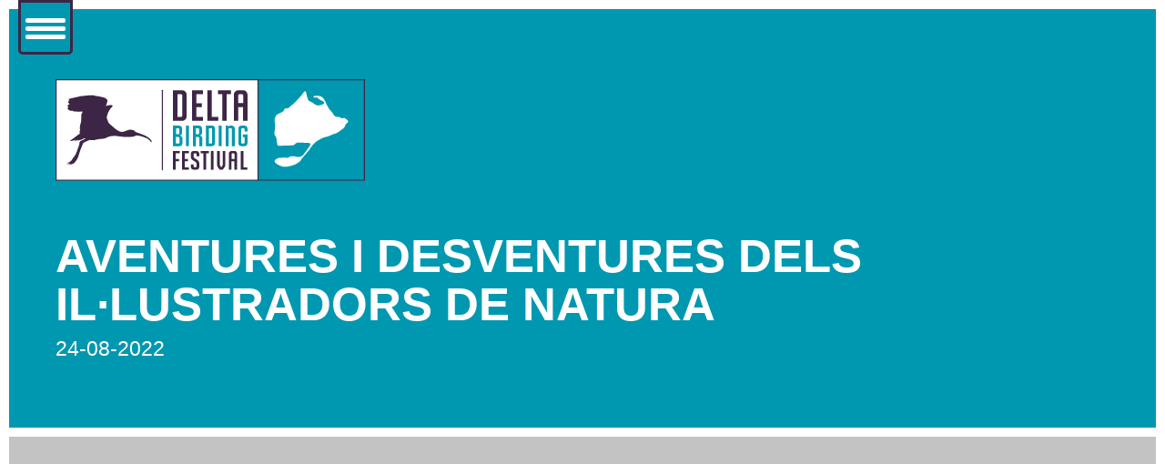

--- FILE ---
content_type: text/html; charset=UTF-8
request_url: https://deltabirdingfestival.com/aventures-i-desventures-dels-illustradors-de-natura/
body_size: 26346
content:
<!DOCTYPE html><html lang="ca"><head><script data-no-optimize="1">var litespeed_docref=sessionStorage.getItem("litespeed_docref");litespeed_docref&&(Object.defineProperty(document,"referrer",{get:function(){return litespeed_docref}}),sessionStorage.removeItem("litespeed_docref"));</script> <meta charset="UTF-8"><meta http-equiv="X-UA-Compatible" content="IE=edge"><meta name="viewport" content="width=device-width, initial-scale=1.0"><link rel="icon" href="https://deltabirdingfestival.com/wp-content/uploads/2021/05/cropped-favicon-32x32.png" sizes="32x32" /><link rel="apple-touch-icon" href="https://deltabirdingfestival.com/wp-content/uploads/2021/05/cropped-favicon-180x180.png" /><meta name="msapplication-TileImage" content="https://deltabirdingfestival.com/wp-content/uploads/2021/05/cropped-favicon-270x270.png" /><meta name="apple-mobile-web-app-capable" content="yes"><meta name="apple-mobile-web-app-status-bar-style" content="#009ba6"><meta name="theme-color" content="#009ba6">
<!--[if IE]> <script type="text/javascript" src="assets/js/calc-polyfill.js"></script> <![endif]--><title>Aventures i desventures dels il·lustradors de natura &#x2d; Delta Birding Festival</title><style>img:is([sizes="auto" i], [sizes^="auto," i]) { contain-intrinsic-size: 3000px 1500px }</style><link rel="alternate" hreflang="ca" href="https://deltabirdingfestival.com/aventures-i-desventures-dels-illustradors-de-natura/" /><link rel="alternate" hreflang="es" href="https://deltabirdingfestival.com/es/aventures-i-desventures-dels-illustradors-de-natura/" /><link rel="alternate" hreflang="en" href="https://deltabirdingfestival.com/en/aventures-i-desventures-dels-illustradors-de-natura/" /><link rel="alternate" hreflang="x-default" href="https://deltabirdingfestival.com/aventures-i-desventures-dels-illustradors-de-natura/" /><meta name="robots" content="max-snippet:-1,max-image-preview:large,max-video-preview:-1" /><link rel="canonical" href="https://deltabirdingfestival.com/aventures-i-desventures-dels-illustradors-de-natura/" /><meta name="description" content="En David Sibley &eacute;s un reconegut il&middot;lustrador nord&#x2d;americ&agrave;, especialitzar a dibuixar ocells i autor, entre d&rsquo;altres, de la famosa guia &lsquo;The Sibley guide to Birds&rsquo;&#8230;" /><meta property="og:type" content="article" /><meta property="og:locale" content="ca_ES" /><meta property="og:site_name" content="Delta Birding Festival" /><meta property="og:title" content="Aventures i desventures dels il·lustradors de natura" /><meta property="og:description" content="En David Sibley &eacute;s un reconegut il&middot;lustrador nord&#x2d;americ&agrave;, especialitzar a dibuixar ocells i autor, entre d&rsquo;altres, de la famosa guia &lsquo;The Sibley guide to Birds&rsquo; que cobreix m&eacute;s de 900 esp&egrave;cies&#8230;" /><meta property="og:url" content="https://deltabirdingfestival.com/aventures-i-desventures-dels-illustradors-de-natura/" /><meta property="og:image" content="https://deltabirdingfestival.com/wp-content/uploads/2022/08/MFranch_agora_webdbf22.jpg" /><meta property="og:image:width" content="1280" /><meta property="og:image:height" content="720" /><meta property="og:image" content="https://deltabirdingfestival.com/content/uploads/2022/08/MFranch_agora_webdbf22.jpg" /><meta property="article:published_time" content="2022-08-24T10:28:00+00:00" /><meta property="article:modified_time" content="2022-08-25T10:28:52+00:00" /><meta name="twitter:card" content="summary_large_image" /><meta name="twitter:title" content="Aventures i desventures dels il·lustradors de natura" /><meta name="twitter:description" content="En David Sibley &eacute;s un reconegut il&middot;lustrador nord&#x2d;americ&agrave;, especialitzar a dibuixar ocells i autor, entre d&rsquo;altres, de la famosa guia &lsquo;The Sibley guide to Birds&rsquo; que cobreix m&eacute;s de 900 esp&egrave;cies&#8230;" /><meta name="twitter:image" content="https://deltabirdingfestival.com/wp-content/uploads/2022/08/MFranch_agora_webdbf22.jpg" /> <script type="application/ld+json">{"@context":"https://schema.org","@graph":[{"@type":"WebSite","@id":"https://deltabirdingfestival.com/#/schema/WebSite","url":"https://deltabirdingfestival.com/","name":"Delta Birding Festival","inLanguage":"ca","potentialAction":{"@type":"SearchAction","target":{"@type":"EntryPoint","urlTemplate":"https://deltabirdingfestival.com/search/{search_term_string}/"},"query-input":"required name=search_term_string"},"publisher":{"@type":"Organization","@id":"https://deltabirdingfestival.com/#/schema/Organization","name":"Delta Birding Festival","url":"https://deltabirdingfestival.com/","logo":{"@type":"ImageObject","url":"https://deltabirdingfestival.com/wp-content/uploads/2021/05/cropped-favicon.png","contentUrl":"https://deltabirdingfestival.com/wp-content/uploads/2021/05/cropped-favicon.png","width":512,"height":512}}},{"@type":"WebPage","@id":"https://deltabirdingfestival.com/aventures-i-desventures-dels-illustradors-de-natura/","url":"https://deltabirdingfestival.com/aventures-i-desventures-dels-illustradors-de-natura/","name":"Aventures i desventures dels il·lustradors de natura &#x2d; Delta Birding Festival","description":"En David Sibley &eacute;s un reconegut il&middot;lustrador nord&#x2d;americ&agrave;, especialitzar a dibuixar ocells i autor, entre d&rsquo;altres, de la famosa guia &lsquo;The Sibley guide to Birds&rsquo;&#8230;","inLanguage":"ca","isPartOf":{"@id":"https://deltabirdingfestival.com/#/schema/WebSite"},"breadcrumb":{"@type":"BreadcrumbList","@id":"https://deltabirdingfestival.com/#/schema/BreadcrumbList","itemListElement":[{"@type":"ListItem","position":1,"item":"https://deltabirdingfestival.com/","name":"Delta Birding Festival"},{"@type":"ListItem","position":2,"item":"https://deltabirdingfestival.com/temes/noticies/","name":"Categoria: Notícies"},{"@type":"ListItem","position":3,"name":"Aventures i desventures dels il·lustradors de natura"}]},"potentialAction":{"@type":"ReadAction","target":"https://deltabirdingfestival.com/aventures-i-desventures-dels-illustradors-de-natura/"},"datePublished":"2022-08-24T10:28:00+00:00","dateModified":"2022-08-25T10:28:52+00:00","author":{"@type":"Person","@id":"https://deltabirdingfestival.com/#/schema/Person/22e68d7c26b9c3ee7cdee050c7ffc3ec","name":"Delta Birding Festival"}}]}</script> <link rel='dns-prefetch' href='//use.fontawesome.com' /><style id="litespeed-ccss">ul{box-sizing:border-box}:root{--wp--preset--font-size--normal:16px;--wp--preset--font-size--huge:42px}:where(figure){margin:0 0 1em}body{--wp--preset--color--black:#000000;--wp--preset--color--cyan-bluish-gray:#abb8c3;--wp--preset--color--white:#ffffff;--wp--preset--color--pale-pink:#f78da7;--wp--preset--color--vivid-red:#cf2e2e;--wp--preset--color--luminous-vivid-orange:#ff6900;--wp--preset--color--luminous-vivid-amber:#fcb900;--wp--preset--color--light-green-cyan:#7bdcb5;--wp--preset--color--vivid-green-cyan:#00d084;--wp--preset--color--pale-cyan-blue:#8ed1fc;--wp--preset--color--vivid-cyan-blue:#0693e3;--wp--preset--color--vivid-purple:#9b51e0;--wp--preset--gradient--vivid-cyan-blue-to-vivid-purple:linear-gradient(135deg,rgba(6,147,227,1) 0%,rgb(155,81,224) 100%);--wp--preset--gradient--light-green-cyan-to-vivid-green-cyan:linear-gradient(135deg,rgb(122,220,180) 0%,rgb(0,208,130) 100%);--wp--preset--gradient--luminous-vivid-amber-to-luminous-vivid-orange:linear-gradient(135deg,rgba(252,185,0,1) 0%,rgba(255,105,0,1) 100%);--wp--preset--gradient--luminous-vivid-orange-to-vivid-red:linear-gradient(135deg,rgba(255,105,0,1) 0%,rgb(207,46,46) 100%);--wp--preset--gradient--very-light-gray-to-cyan-bluish-gray:linear-gradient(135deg,rgb(238,238,238) 0%,rgb(169,184,195) 100%);--wp--preset--gradient--cool-to-warm-spectrum:linear-gradient(135deg,rgb(74,234,220) 0%,rgb(151,120,209) 20%,rgb(207,42,186) 40%,rgb(238,44,130) 60%,rgb(251,105,98) 80%,rgb(254,248,76) 100%);--wp--preset--gradient--blush-light-purple:linear-gradient(135deg,rgb(255,206,236) 0%,rgb(152,150,240) 100%);--wp--preset--gradient--blush-bordeaux:linear-gradient(135deg,rgb(254,205,165) 0%,rgb(254,45,45) 50%,rgb(107,0,62) 100%);--wp--preset--gradient--luminous-dusk:linear-gradient(135deg,rgb(255,203,112) 0%,rgb(199,81,192) 50%,rgb(65,88,208) 100%);--wp--preset--gradient--pale-ocean:linear-gradient(135deg,rgb(255,245,203) 0%,rgb(182,227,212) 50%,rgb(51,167,181) 100%);--wp--preset--gradient--electric-grass:linear-gradient(135deg,rgb(202,248,128) 0%,rgb(113,206,126) 100%);--wp--preset--gradient--midnight:linear-gradient(135deg,rgb(2,3,129) 0%,rgb(40,116,252) 100%);--wp--preset--font-size--small:13px;--wp--preset--font-size--medium:20px;--wp--preset--font-size--large:36px;--wp--preset--font-size--x-large:42px;--wp--preset--spacing--20:0.44rem;--wp--preset--spacing--30:0.67rem;--wp--preset--spacing--40:1rem;--wp--preset--spacing--50:1.5rem;--wp--preset--spacing--60:2.25rem;--wp--preset--spacing--70:3.38rem;--wp--preset--spacing--80:5.06rem;--wp--preset--shadow--natural:6px 6px 9px rgba(0, 0, 0, 0.2);--wp--preset--shadow--deep:12px 12px 50px rgba(0, 0, 0, 0.4);--wp--preset--shadow--sharp:6px 6px 0px rgba(0, 0, 0, 0.2);--wp--preset--shadow--outlined:6px 6px 0px -3px rgba(255, 255, 255, 1), 6px 6px rgba(0, 0, 0, 1);--wp--preset--shadow--crisp:6px 6px 0px rgba(0, 0, 0, 1)}:root{--clMorat:#3d2645;--clBlanc:#ffffff;--clMoratVint:#dcd8dd;--clMoratSet:#edebee;--clVerd:#0098b0;--clVerdDeu:#d1ecf1;--clMoratPeu:#eaeaea;--titleSize:calc(4em + (1.5125 - 1) * ((100vw - 20em) / (80 - 20)));--titleLH:calc(2.18em + (1.53 - 1) * ((100vw - 20em) / (80 - 20)));--hFonts:normal 300 var(--titleSize)/var(--titleLH) "Lato", sans-serif;--bodyFonts:normal 300 calc(var(--titleSize) / 2)/calc(var(--titleLH) / 1.2) "Poppins", sans-serif;--poppinsExtraBold:normal 800 calc(var(--titleSize) / 2)/calc(var(--titleLH) / 1.2) "Poppins", sans-serif;--poppinsExtraBoldItalic:italic 800 calc(var(--titleSize) / 2)/calc(var(--titleLH) / 1.2) "Poppins", sans-serif;--poppinsBold:normal 700 calc(var(--titleSize) / 2)/calc(var(--titleLH) / 1.2) "Poppins", sans-serif;--poppinsSemiBold:normal 600 calc(var(--titleSize) / 2)/calc(var(--titleLH) / 1.2) "Poppins", sans-serif;--poppinsSemiBoldItalic:italic 600 calc(var(--titleSize) / 2)/calc(var(--titleLH) / 1.2) "Poppins", sans-serif;--poppinsRegular:normal 600 calc(var(--titleSize) / 2)/calc(var(--titleLH) / 1.2) "Poppins", sans-serif;--poppinsRegularItalic:italic 400 calc(var(--titleSize) / 2)/calc(var(--titleLH) / 1.2) "Poppins", sans-serif;--boxMaxWidth:calc(100vw * 0.7786);--secondBoxMaxWidth:calc(100vw * 0.91145);--ftClWidth:calc(100% * 0.33);--propPadding:calc(100vh * 0.05);--buttonPadd:10px 40px;--titleSize:calc(2em + (1.5125 - 1) * ((100vw - 20em) / (80 - 20)));--titleLH:calc(1.18em + (1.53 - 1) * ((100vw - 20em) / (80 - 20)));--hFonts:normal 900 var(--titleSize)/var(--titleLH) "Poppins", sans-serif;--hFontsMenu:normal 900 var(--titleSize)/var(--titleLH) "Poppins", sans-serif;--bodyFonts:normal 300 calc(var(--titleSize) / 2)/calc(var(--titleLH) / 1.2) "Poppins", sans-serif;--bgLinearWtoC:linear-gradient(90deg, rgba(255,255,255,1) 0%, rgba(255,255,255,1) 15%, rgba(0,113,205,1) 15%, rgba(0,113,205,1) 85%, rgba(255,255,255,1) 85%, rgba(255,255,255,1) 100%);--bgLinearWtoM:linear-gradient(90deg, rgba(255,255,255,1) 0%, rgba(255,255,255,1) 15%, rgba(23,19,107,1) 15%, rgba(23,19,107,1) 85%, rgba(255,255,255,1) 85%, rgba(255,255,255,1) 100%);--carouselItemWidth:calc((100% * 1) - 40px);--relPadd:calc(100vh * 0.1) 0;--carouselItemWidth2:calc((100% / 2) - 40px);--superHeight:calc(100vh * 0.75);--carouselItemWidth3:calc((100% / 3) - 40px);--paddingsFull:6% 4% 6% 4%;--widhtIcones:340px;--flexsULs:block;--rotateEntrades:rotate(-6deg);--borderGlobal:10px solid #fff;--cols-ul-patrons:100%;--cols-ul-li-patrons:100%;--paddingsCol:0;--paddingsVVP:3.5em;--marginMobile:10px;--expoMinHeight:1260px;--widhtIconaEntrades:calc(100% * 0.35);--icon-space:1.3em;--gridColsCompromis:repeat(1, 1fr);--gridRowsCompromis:repeat(1, 1fr);--gridColsCompromisSegona:repeat(1, 1fr);--gridColsCompromisSegona:repeat(1, 1fr);--gridRowsSpo:repeat(1, 1fr);--gridColsSpo:repeat(1, 1fr);--gridRowsColabs:repeat(2, 1fr);--gridColsColabs:repeat(4, 1fr);--gridColsExib:repeat(1, 1fr);--arrowIcon:url(https://upload.wikimedia.org/wikipedia/commons/9/9d/Caret_down_font_awesome_whitevariation.svg);--arrow-bg:var(--clMorat);--select-bg:var(--clMoratVint)}*,*::before,*::after{box-sizing:border-box;font-display:swap}html{scroll-behavior:smooth}section{position:relative}strong{font-weight:700}body,::placeholder,::-ms-input-placeholder{font:var(--bodyFonts);margin:0}body::-webkit-scrollbar{background:var(--clMorat);width:1px;-webkit-border-radius:1px;border-radius:1px}body::-webkit-scrollbar-track{background:var(--clBlanc);position:relative}body::-webkit-scrollbar-thumb{background:var(--clMoratVint);-webkit-border-radius:1px;border-radius:1px}.global-nav ul{margin:0}nav{margin-left:auto;margin-right:auto;z-index:2;position:relative}.burguer{width:60px;height:60px;display:block;position:absolute;background:var(--clVerd);border-bottom-left-radius:5px;border-bottom-right-radius:5px;border:3px solid var(--clMorat);left:20px}.burguer label{display:flex;flex-direction:column;width:80%;position:absolute;top:15px;left:10%}.burguer label span{background:var(--clBlanc);border-radius:3px;height:5px;margin:2px 0}.burguer label span:nth-of-type(1){width:100%}.burguer label span:nth-of-type(2){width:100%}.burguer label span:nth-of-type(3){width:100%}.burguer label input[type="checkbox"]{display:none}.fullvhmenu{position:absolute;top:0;overflow:hidden;min-height:100vh;width:100vw;z-index:5;left:-100vw}.fullvhmenu .full-screen-menu-list{margin-top:60px;left:70px;position:relative;margin-left:inherit}.fullvhmenu .icona{margin-left:70px;margin-top:100px}.fullvhmenu{background-size:50% auto;background-repeat:no-repeat;background-position:bottom 50% right 5%;background-size:50% auto;border:var(--borderGlobal)}.full-screen-menu-list{max-width:100%;margin-left:4%}.full-screen-menu-list li ul li{list-style:none}.full-screen-menu-list li{text-transform:uppercase}.full-screen-menu-list li a{color:var(--clBlanc);text-decoration:none;font-size:135%;font-weight:800;line-height:1.1em}.full-screen-menu-list li{padding-bottom:.5em}.full-screen-menu-list li.menu-item-has-children:before{font-family:'Font Awesome 5 Free';font-weight:600;content:'\f107';display:inline-block;margin-left:calc(var(--icon-space) * -1);width:var(--icon-space);color:var(--clBlanc);font-size:195%}.full-screen-menu-list li.menu-item-has-children ul{padding-left:0}.full-screen-menu-list li.menu-item-has-children li a{color:var(--clBlanc);font-size:125%}.full-screen-menu-list li.menu-item-has-children ul{margin-top:1.2em}.full-screen-menu-list li.menu-item-has-children ul li{padding-bottom:.3em}.full-screen-menu-list li.menu-item-has-children ul li:before{font-weight:300;content:'13';display:inline-block;color:var(--clBlanc);margin-right:.7em}.full-screen-menu-list li ul li{font-size:89%}img:not([src]):not([srcset]){visibility:hidden}@-moz-document url-prefix(){img:-moz-loading{visibility:hidden}}body{font:var(--bodyFonts);margin:0;overflow-x:hidden}body p:not(.date,.previ-a-fila,.autors-activitat){font-size:110%;line-height:normal}h1{font:var(--hFonts);font-weight:900}a{color:var(--clMorat)}figure{margin:var(--nomarginfigure)}img{max-width:100%;height:auto}.unlist-lists{list-style:none;padding:0}.icona{width:var(--widhtIcones);height:auto}.capcal-verda{padding:var(--paddingsFull);border:var(--borderGlobal);background:var(--clVerd)}.capcal-verda h1{text-transform:uppercase;margin-bottom:0;font-size:200%}.capcal-verda *:not(a){color:var(--clBlanc)}input[type="checkbox"]{outline:none;border:1px solid var(--clMorat);accent-color:var(--clMorat);height:25px;width:25px}.asang-img{border:var(--borderGlobal);width:100%;height:auto;border-top:0;border-bottom:0}input:not([type=radio]){padding:.5em}.data{font-weight:400;font-size:135%;padding-top:.5em;display:block}@media only screen and (max-width:767px){.logo-festival{margin-top:40px;width:100%}.full-screen-menu-list li a{font-size:125%}}:root{--clMorat:#3d2645;--clBlanc:#ffffff;--clMoratVint:#dcd8dd;--clMoratSet:#edebee;--clVerd:#0098b0;--clVerdDeu:#d1ecf1;--clMoratPeu:#eaeaea;--titleSize:calc(4em + (1.5125 - 1) * ((100vw - 20em) / (80 - 20)));--titleLH:calc(2.18em + (1.53 - 1) * ((100vw - 20em) / (80 - 20)));--hFonts:normal 300 var(--titleSize)/var(--titleLH) "Lato", sans-serif;--bodyFonts:normal 300 calc(var(--titleSize) / 2)/calc(var(--titleLH) / 1.2) "Poppins", sans-serif;--poppinsExtraBold:normal 800 calc(var(--titleSize) / 2)/calc(var(--titleLH) / 1.2) "Poppins", sans-serif;--poppinsExtraBoldItalic:italic 800 calc(var(--titleSize) / 2)/calc(var(--titleLH) / 1.2) "Poppins", sans-serif;--poppinsBold:normal 700 calc(var(--titleSize) / 2)/calc(var(--titleLH) / 1.2) "Poppins", sans-serif;--poppinsSemiBold:normal 600 calc(var(--titleSize) / 2)/calc(var(--titleLH) / 1.2) "Poppins", sans-serif;--poppinsSemiBoldItalic:italic 600 calc(var(--titleSize) / 2)/calc(var(--titleLH) / 1.2) "Poppins", sans-serif;--poppinsRegular:normal 600 calc(var(--titleSize) / 2)/calc(var(--titleLH) / 1.2) "Poppins", sans-serif;--poppinsRegularItalic:italic 400 calc(var(--titleSize) / 2)/calc(var(--titleLH) / 1.2) "Poppins", sans-serif;--boxMaxWidth:calc(100vw * 0.7786);--secondBoxMaxWidth:calc(100vw * 0.91145);--ftClWidth:calc(100% * 0.33);--propPadding:calc(100vh * 0.05);--buttonPadd:10px 40px;--titleSize:calc(2em + (1.5125 - 1) * ((100vw - 20em) / (80 - 20)));--titleLH:calc(1.18em + (1.53 - 1) * ((100vw - 20em) / (80 - 20)));--hFonts:normal 900 var(--titleSize)/var(--titleLH) "Poppins", sans-serif;--hFontsMenu:normal 900 var(--titleSize)/var(--titleLH) "Poppins", sans-serif;--bodyFonts:normal 300 calc(var(--titleSize) / 2)/calc(var(--titleLH) / 1.2) "Poppins", sans-serif;--bgLinearWtoC:linear-gradient(90deg, rgba(255,255,255,1) 0%, rgba(255,255,255,1) 15%, rgba(0,113,205,1) 15%, rgba(0,113,205,1) 85%, rgba(255,255,255,1) 85%, rgba(255,255,255,1) 100%);--bgLinearWtoM:linear-gradient(90deg, rgba(255,255,255,1) 0%, rgba(255,255,255,1) 15%, rgba(23,19,107,1) 15%, rgba(23,19,107,1) 85%, rgba(255,255,255,1) 85%, rgba(255,255,255,1) 100%);--carouselItemWidth:calc((100% * 1) - 40px);--relPadd:calc(100vh * 0.1) 0;--carouselItemWidth2:calc((100% / 2) - 40px);--superHeight:calc(100vh * 0.75);--carouselItemWidth3:calc((100% / 3) - 40px);--paddingsFull:6% 4% 6% 4%;--widhtIcones:340px;--flexsULs:block;--rotateEntrades:rotate(-6deg);--borderGlobal:10px solid #fff;--cols-ul-patrons:100%;--cols-ul-li-patrons:100%;--paddingsCol:0;--paddingsVVP:3.5em;--marginMobile:10px;--expoMinHeight:1260px;--widhtIconaEntrades:calc(100% * 0.35);--icon-space:1.3em;--gridColsCompromis:repeat(1, 1fr);--gridRowsCompromis:repeat(1, 1fr);--gridColsCompromisSegona:repeat(1, 1fr);--gridColsCompromisSegona:repeat(1, 1fr);--gridRowsSpo:repeat(1, 1fr);--gridColsSpo:repeat(1, 1fr);--gridRowsColabs:repeat(2, 1fr);--gridColsColabs:repeat(4, 1fr);--gridColsExib:repeat(1, 1fr);--arrowIcon:url(https://upload.wikimedia.org/wikipedia/commons/9/9d/Caret_down_font_awesome_whitevariation.svg);--arrow-bg:var(--clMorat);--select-bg:var(--clMoratVint)}*,*::before,*::after{box-sizing:border-box;font-display:swap}html{scroll-behavior:smooth}section{position:relative}strong{font-weight:700}body,::placeholder,::-ms-input-placeholder{font:var(--bodyFonts);margin:0}body::-webkit-scrollbar{background:var(--clMorat);width:1px;-webkit-border-radius:1px;border-radius:1px}body::-webkit-scrollbar-track{background:var(--clBlanc);position:relative}body::-webkit-scrollbar-thumb{background:var(--clMoratVint);-webkit-border-radius:1px;border-radius:1px}.global-nav ul{margin:0}nav{margin-left:auto;margin-right:auto;z-index:2;position:relative}.burguer{width:60px;height:60px;display:block;position:absolute;background:var(--clVerd);border-bottom-left-radius:5px;border-bottom-right-radius:5px;border:3px solid var(--clMorat);left:20px}.burguer label{display:flex;flex-direction:column;width:80%;position:absolute;top:15px;left:10%}.burguer label span{background:var(--clBlanc);border-radius:3px;height:5px;margin:2px 0}.burguer label span:nth-of-type(1){width:100%}.burguer label span:nth-of-type(2){width:100%}.burguer label span:nth-of-type(3){width:100%}.burguer label input[type="checkbox"]{display:none}.fullvhmenu{position:absolute;top:0;overflow:hidden;min-height:100vh;width:100vw;z-index:5;left:-100vw}.fullvhmenu .full-screen-menu-list{margin-top:60px;left:70px;position:relative;margin-left:inherit}.fullvhmenu .icona{margin-left:70px;margin-top:100px}.fullvhmenu{background-size:50% auto;background-repeat:no-repeat;background-position:bottom 50% right 5%;background-size:50% auto;border:var(--borderGlobal)}.full-screen-menu-list{max-width:100%;margin-left:4%}.full-screen-menu-list li ul li{list-style:none}.full-screen-menu-list li{text-transform:uppercase}.full-screen-menu-list li a{color:var(--clBlanc);text-decoration:none;font-size:135%;font-weight:800;line-height:1.1em}.full-screen-menu-list li{padding-bottom:.5em}.full-screen-menu-list li.menu-item-has-children:before{font-family:'Font Awesome 5 Free';font-weight:600;content:'\f107';display:inline-block;margin-left:calc(var(--icon-space) * -1);width:var(--icon-space);color:var(--clBlanc);font-size:195%}.full-screen-menu-list li.menu-item-has-children ul{padding-left:0}.full-screen-menu-list li.menu-item-has-children li a{color:var(--clBlanc);font-size:125%}.full-screen-menu-list li.menu-item-has-children ul{margin-top:1.2em}.full-screen-menu-list li.menu-item-has-children ul li{padding-bottom:.3em}.full-screen-menu-list li.menu-item-has-children ul li:before{font-weight:300;content:'13';display:inline-block;color:var(--clBlanc);margin-right:.7em}.full-screen-menu-list li ul li{font-size:89%}img:not([src]):not([srcset]){visibility:hidden}@-moz-document url-prefix(){img:-moz-loading{visibility:hidden}}body{font:var(--bodyFonts);margin:0;overflow-x:hidden}body p:not(.date,.previ-a-fila,.autors-activitat){font-size:110%;line-height:normal}h1{font:var(--hFonts);font-weight:900}a{color:var(--clMorat)}figure{margin:var(--nomarginfigure)}img{max-width:100%;height:auto}.unlist-lists{list-style:none;padding:0}.icona{width:var(--widhtIcones);height:auto}.capcal-verda{padding:var(--paddingsFull);border:var(--borderGlobal);background:var(--clVerd)}.capcal-verda h1{text-transform:uppercase;margin-bottom:0;font-size:200%}.capcal-verda *:not(a){color:var(--clBlanc)}input[type="checkbox"]{outline:none;border:1px solid var(--clMorat);accent-color:var(--clMorat);height:25px;width:25px}.asang-img{border:var(--borderGlobal);width:100%;height:auto;border-top:0;border-bottom:0}input:not([type=radio]){padding:.5em}.data{font-weight:400;font-size:135%;padding-top:.5em;display:block}@media only screen and (max-width:767px){.logo-festival{margin-top:40px;width:100%}.full-screen-menu-list li a{font-size:125%}}@media only screen and (min-width:768px){:root{--W47:calc(100% * 0.475);--W53:calc(100% * 0.525);--W50:calc(100% * 0.5);--W52:calc(100% * 0.52);--W48:calc(100% * 0.48);--W65:calc(100% * 0.48);--W35::calc(100% * 0.35);--Wmargin:calc(100% * 0.0459);--titleSize:calc((2em + (1.5125 - 1) * ((100vw - 20em) / (80 - 20))) * 0.85);--titleLH:calc((1.18em + (1.53 - 1) * ((100vw - 20em) / (80 - 20))) * 0.85);--carouselItemWidth:calc((100% / 2) - 40px);--flexsULs:flex;--flexbowTres:flex;--colsWidth:calc((100% / 3) - 40px);--colsDisp:space-between;--cols-ul-patrons:calc((100% * 0.33) - 5px);--cols-img-conservacio:calc((100% * 0.40) - 5px);--cols-finestra-conservacio:60%;--cols-ul-patrons-half:calc(((100% * 0.27) - 5px) / 2);--cols-ul-patrons-half-footer:calc(((100% * 0.27) - 5px));--cols-ul-patrons-mon-natura:calc(((100% * 0.27) - 5px) * 2);--gridColsCompromis:repeat(2, 1fr);--gridRowsCompromis:repeat(3, 1fr);--gridColsCompromisSegona:repeat(2, 1fr);--gridColsCompromisSegona:repeat(2, 1fr);--serveiCol:calc(100% * 0.45);--cols-ul-li-patrons:calc(33% - 3px);--withCuatroFlex:calc((100% * 0.50) - 8%);--marginEquippercent:calc(100% * 0.08);--withCuatroFlexBox:calc(100% * 0.49);--columnesPrefooterCuatre:calc(((100% * 0.33) - 4%));--widhtIconaEntrades:calc(100% * 0.18)}.capcal-verda h1{font-size:300%}}@media only screen and (min-width:1170px){:root{--carouselItemWidth:calc((100% / 3) - 40px);--flexsULs:flex;--colsWidth:calc((100% / 3) - 80px);--colsDisp:space-between;--limitWidth:calc((100% * 0.7) - 80px);--cols-img-conservacio:calc((100% * 0.60) - 5px);--cols-finestra-conservacio:40%;--flexbowTres:flex;--withFLBTres:calc((100% * 0.33) - 1px);--withFLBTresMg:calc((100% * 0.33) - 2%);--withFLBDos:calc((100% * 0.5) - 4%);--withCuatroFlex:calc((100% * 0.25) - 8%);--withFLBTresMargin:calc((100% * 0.33) - 4%);--margin4percent:calc(100% * 0.065);--marginEquippercent:calc(100% * 0.1);--diference:calc(var(--withFLBTres) - var(--marginEquippercent));--cols-ul-li-patrons:calc(33% - 3px);--gridRowsColabs:repeat(4, 1fr);--gridColsSpo:repeat(2, 1fr);--gridColsCompromisSegona:repeat(3, 1fr);--withCuatroFlexBox:calc(100% * 0.235)}}@media only screen and (min-width:1440px){:root{--carouselItemWidth:calc((100% / 4) - 40px);--carouselItemWidth3:calc((100% / 3) - 40px);--carouselItemWidth2:calc((100% / 2) - 40px);--cols-img-conservacio:calc((100% * 0.65) - 5px);--cols-finestra-conservacio:35%}}@media only screen and (min-width:1680px){:root{--cols-img-conservacio:calc((100% * 0.70) - 5px);--cols-finestra-conservacio:30%}}.gdpr_lightbox-hide{display:none}#moove_gdpr_cookie_info_bar .moove-gdpr-cookie-notice button.change-settings-button{padding:0;display:inline-block;border:none;box-shadow:none;background-color:#fff0;color:inherit;text-decoration:underline;font-size:inherit;text-transform:inherit;font-weight:inherit;letter-spacing:inherit;line-height:inherit}#moove_gdpr_cookie_info_bar .gdpr-fbo-0{-ms-flex-order:1;order:1}#moove_gdpr_cookie_info_bar .gdpr-fbo-1{-ms-flex-order:2;order:2}#moove_gdpr_cookie_info_bar .gdpr-fbo-3{-ms-flex-order:4;order:4}.gdpr-sr-only{position:absolute;width:1px;height:1px;padding:0;margin:-1px;overflow:hidden;clip:rect(0,0,0,0);white-space:nowrap;border:0}#moove_gdpr_cookie_modal .moove-gdpr-modal-content.moove_gdpr_modal_theme_v2 .moove-gdpr-modal-footer-content{-ms-flex-pack:justify;justify-content:space-between}#moove_gdpr_cookie_modal .moove-gdpr-modal-content.moove_gdpr_modal_theme_v2 .moove-gdpr-modal-footer-content .moove-gdpr-button-holder{margin:0 -4px;max-width:calc(100% + 8px);width:auto}#moove_gdpr_cookie_modal .moove-gdpr-modal-content.moove_gdpr_modal_theme_v2 .moove-gdpr-modal-footer-content .moove-gdpr-button-holder button.mgbutton{margin:2px}@media (min-width:768px){#moove_gdpr_cookie_modal .moove-gdpr-modal-content.moove_gdpr_modal_theme_v2 .moove-gdpr-modal-footer-content .moove-gdpr-button-holder button.mgbutton{margin:2px 4px}}#moove_gdpr_cookie_info_bar{content-visibility:auto}#moove_gdpr_cookie_info_bar .moove-gdpr-button-holder{display:-ms-flexbox;display:flex;-ms-flex-align:center;align-items:center}#moove_gdpr_cookie_info_bar .moove-gdpr-infobar-close-btn{background-color:#fff0;padding:0;display:inline-block;float:right;position:relative;font-size:14px;line-height:20px;margin:3px 4px;width:36px;height:36px;border-radius:50%;box-shadow:inset 0 0 0 1px #626262;color:#626262}#moove_gdpr_cookie_info_bar .moove-gdpr-infobar-close-btn.gdpr-content-close-btn{display:none}#moove_gdpr_cookie_info_bar .moove-gdpr-infobar-close-btn i{font-size:32px;top:-1px;position:relative;height:30px;display:block;overflow:hidden}#moove_gdpr_cookie_modal .cookie-switch .cookie-slider{overflow:visible;box-shadow:1px 1px #fff0}#moove_gdpr_cookie_modal{margin:0 auto;margin-top:0;min-height:60vh;font-family:Nunito,sans-serif;content-visibility:hidden}#moove_gdpr_cookie_modal span.tab-title{display:block}#moove_gdpr_cookie_modal button{letter-spacing:0;outline:none}#moove_gdpr_cookie_modal *{-webkit-font-smoothing:antialiased;-moz-osx-font-smoothing:grayscale;font-family:inherit}#moove_gdpr_cookie_modal .cookie-switch{position:relative;display:inline-block;width:50px;height:30px;padding:0}#moove_gdpr_cookie_modal .cookie-switch input{display:none}#moove_gdpr_cookie_modal .cookie-switch .cookie-slider{position:absolute;top:0;left:0;right:0;bottom:0;background-color:red;margin:0;padding:0}#moove_gdpr_cookie_modal .cookie-switch .cookie-slider:before{position:absolute;content:"";height:26px;width:26px;left:1px;bottom:1px;border:1px solid #f2f2f2;border-radius:50%;background-color:#fff;box-shadow:0 5px 15px 0 rgb(0 0 0 / .25);display:block;box-sizing:content-box}#moove_gdpr_cookie_modal .cookie-switch .cookie-slider:after{content:attr(data-text-disabled);position:absolute;top:0;left:60px;font-weight:700;font-size:16px;line-height:30px;color:red;display:block;white-space:nowrap}#moove_gdpr_cookie_modal .cookie-switch .cookie-slider.cookie-round{border-radius:34px}#moove_gdpr_cookie_modal .cookie-switch .cookie-slider.cookie-round:before{border-radius:50%}#moove_gdpr_cookie_modal .cookie-switch .cookie-slider.gdpr-sr:after{display:none}#moove_gdpr_cookie_modal .cookie-switch .gdpr-sr-enable{display:none;color:#2e9935}#moove_gdpr_cookie_modal .cookie-switch .gdpr-sr-disable{display:block;color:red}#moove_gdpr_cookie_modal .cookie-switch .gdpr-sr-label{position:absolute;top:0;left:60px;font-weight:700;font-size:16px;line-height:30px;color:red;display:block;white-space:nowrap}#moove_gdpr_cookie_modal a,#moove_gdpr_cookie_modal button{outline:none;box-shadow:none;text-shadow:none}#moove_gdpr_cookie_modal .moove-gdpr-modal-content{color:#000;background-color:#fff;width:900px;width:80vw;max-width:1170px;min-height:600px;border-radius:10px;position:relative;margin:0 auto}#moove_gdpr_cookie_modal .moove-gdpr-modal-content .gdpr-cc-form-fieldset{background-color:#fff0}#moove_gdpr_cookie_modal .moove-gdpr-modal-content.logo-position-left .moove-gdpr-company-logo-holder{text-align:left}#moove_gdpr_cookie_modal .moove-gdpr-modal-content.moove_gdpr_modal_theme_v2{min-height:auto}#moove_gdpr_cookie_modal .moove-gdpr-modal-content.moove_gdpr_modal_theme_v2 .moove-gdpr-modal-left-content{display:none}#moove_gdpr_cookie_modal .moove-gdpr-modal-content.moove_gdpr_modal_theme_v2 .moove-gdpr-modal-right-content{width:100%;border-top-left-radius:5px;border-bottom-left-radius:5px;position:relative;float:none;padding-bottom:135px}#moove_gdpr_cookie_modal .moove-gdpr-modal-content.moove_gdpr_modal_theme_v2 .main-modal-content{max-height:50vh;overflow:hidden;overflow-y:auto;padding-bottom:0;height:100%}#moove_gdpr_cookie_modal .moove-gdpr-modal-content.moove_gdpr_modal_theme_v2 .moove-gdpr-branding-cnt{padding-right:30px;white-space:nowrap}#moove_gdpr_cookie_modal .moove-gdpr-modal-content.moove_gdpr_modal_theme_v2 .moove-gdpr-tab-main{display:block;position:relative}#moove_gdpr_cookie_modal .moove-gdpr-modal-content.moove_gdpr_modal_theme_v2 .moove-gdpr-tab-main .moove-gdpr-tab-main-content{position:relative;overflow:hidden;padding-right:190px;padding-bottom:10px}#moove_gdpr_cookie_modal .moove-gdpr-modal-content.moove_gdpr_modal_theme_v2 .moove-gdpr-tab-main .moove-gdpr-status-bar{position:absolute;top:0;right:0;width:190px;text-align:right}#moove_gdpr_cookie_modal .moove-gdpr-modal-content.moove_gdpr_modal_theme_v2 .moove-gdpr-tab-main .moove-gdpr-status-bar span.cookie-slider{position:relative;width:50px;height:30px;display:block}#moove_gdpr_cookie_modal .moove-gdpr-modal-content.moove_gdpr_modal_theme_v2 .moove-gdpr-tab-main .moove-gdpr-status-bar span.cookie-slider .gdpr-sr-label,#moove_gdpr_cookie_modal .moove-gdpr-modal-content.moove_gdpr_modal_theme_v2 .moove-gdpr-tab-main .moove-gdpr-status-bar span.cookie-slider:after{text-align:right;left:auto;right:60px}#moove_gdpr_cookie_modal .moove-gdpr-modal-content.moove_gdpr_modal_theme_v2 .moove-gdpr-tab-main span.tab-title{font-weight:700;font-size:20px;margin-bottom:15px;padding-right:190px}#moove_gdpr_cookie_modal .moove-gdpr-modal-content.moove_gdpr_modal_theme_v2 .moove-gdpr-modal-title{display:-ms-flexbox;display:flex;width:100%;-ms-flex-align:center;align-items:center;height:75px;position:relative;margin-bottom:20px;padding-right:180px}#moove_gdpr_cookie_modal .moove-gdpr-modal-content.moove_gdpr_modal_theme_v2 .moove-gdpr-modal-title .moove-gdpr-company-logo-holder{max-width:180px;margin:0;float:right;position:absolute;top:0;right:0;width:100%;text-align:right;display:-ms-flexbox;display:flex;-ms-flex-align:center;align-items:center;-ms-flex-pack:end;justify-content:flex-end;height:100%}#moove_gdpr_cookie_modal .moove-gdpr-modal-content.moove_gdpr_modal_theme_v2 .moove-gdpr-modal-title .moove-gdpr-company-logo-holder img{max-width:100%;text-align:center}#moove_gdpr_cookie_modal .moove-gdpr-modal-content.moove_gdpr_modal_theme_v2 .moove-gdpr-modal-title .tab-title{width:100%;font-weight:700;font-size:28px;line-height:1.1}#moove_gdpr_cookie_modal .moove-gdpr-modal-content .moove-gdpr-modal-close{position:absolute;text-decoration:none;top:-30px;right:-30px;display:block;width:60px;height:60px;line-height:60px;text-align:center;border-radius:50%;background:#fff0;padding:0;z-index:99;margin:0;outline:none;box-shadow:none;border:none}#moove_gdpr_cookie_modal .moove-gdpr-modal-content .moove-gdpr-modal-close span.gdpr-icon{display:block;width:60px;height:60px;line-height:60px;font-size:48px;background-color:#0c4da2;border:1px solid #0c4da2;color:#fff;border-radius:50%}#moove_gdpr_cookie_modal .moove-gdpr-modal-content .moove-gdpr-company-logo-holder{padding:0;margin-bottom:30px}#moove_gdpr_cookie_modal .moove-gdpr-modal-content .moove-gdpr-company-logo-holder img{max-height:75px;max-width:70%;width:auto;display:inline-block}#moove_gdpr_cookie_modal .moove-gdpr-modal-content .moove-gdpr-tab-main span.tab-title{font-weight:700;font-size:28px;line-height:1.2;margin:0;padding:0;color:#000;margin-bottom:25px}#moove_gdpr_cookie_modal .moove-gdpr-modal-content .moove-gdpr-tab-main .moove-gdpr-tab-main-content{display:-ms-flexbox;display:flex;-ms-flex-flow:column;flex-flow:column;max-height:calc(100% - 155px);overflow-y:auto;padding-right:20px;padding-bottom:15px}#moove_gdpr_cookie_modal .moove-gdpr-modal-content .moove-gdpr-tab-main .moove-gdpr-tab-main-content a,#moove_gdpr_cookie_modal .moove-gdpr-modal-content .moove-gdpr-tab-main .moove-gdpr-tab-main-content p{font-weight:400;font-size:16px;line-height:1.4;margin-bottom:18px;margin-top:0;padding:0;color:#000}#moove_gdpr_cookie_modal .moove-gdpr-modal-content .moove-gdpr-tab-main .moove-gdpr-tab-main-content a{color:#000;text-decoration:underline}#moove_gdpr_cookie_modal .moove-gdpr-modal-content .moove-gdpr-tab-main .moove-gdpr-status-bar{padding:5px;margin-right:10px;margin-bottom:15px}#moove_gdpr_cookie_modal .moove-gdpr-modal-content .moove-gdpr-tab-main .moove-gdpr-status-bar .gdpr-cc-form-wrap,#moove_gdpr_cookie_modal .moove-gdpr-modal-content .moove-gdpr-tab-main .moove-gdpr-status-bar .gdpr-cc-form-wrap .gdpr-cc-form-fieldset{border:none;padding:0;margin:0;box-shadow:none}#moove_gdpr_cookie_modal .moove-gdpr-modal-content .moove-gdpr-modal-footer-content{display:-ms-flexbox;display:flex;-ms-flex-align:center;align-items:center;height:130px;position:absolute;left:0;bottom:0;width:100%;background-color:#f1f1f1;z-index:15;border-radius:5px}#moove_gdpr_cookie_modal .moove-gdpr-modal-content .moove-gdpr-modal-footer-content:before{content:"";position:absolute;bottom:130px;left:60px;right:60px;height:1px;display:block;background-color:#c9c8c8}#moove_gdpr_cookie_modal .moove-gdpr-modal-content .moove-gdpr-modal-footer-content .moove-gdpr-button-holder{width:calc(100% + 16px);display:-ms-flexbox;display:flex;padding:0 60px;-ms-flex-pack:justify;justify-content:space-between;margin:0 -2px;-ms-flex-wrap:wrap;flex-wrap:wrap}#moove_gdpr_cookie_modal .moove-gdpr-modal-content .moove-gdpr-modal-footer-content .moove-gdpr-button-holder button.mgbutton{margin:8px;text-decoration:none;border-radius:150px;color:#fff;padding:15px 10px;border:1px solid #fff0;min-width:160px;text-align:center;text-transform:none;letter-spacing:0;font-weight:700;font-size:14px;line-height:20px}#moove_gdpr_cookie_modal .moove-gdpr-modal-content .moove-gdpr-modal-footer-content .moove-gdpr-button-holder button.mgbutton.moove-gdpr-modal-save-settings{color:#fff;display:none}#moove_gdpr_cookie_modal .moove-gdpr-modal-content .moove-gdpr-modal-left-content{width:40%;display:inline-block;float:left;padding:40px 60px;position:absolute;height:100%;top:0;box-shadow:0 0 30px 0 rgb(35 35 35 / .1);background:#fff;z-index:10;left:0;border-top-left-radius:5px;border-bottom-left-radius:5px}#moove_gdpr_cookie_modal .moove-gdpr-modal-content .moove-gdpr-modal-left-content #moove-gdpr-menu{padding:0;list-style:none;margin:0;z-index:12}#moove_gdpr_cookie_modal .moove-gdpr-modal-content .moove-gdpr-modal-left-content #moove-gdpr-menu li{margin:0;padding:0;list-style:none;margin-bottom:15px}#moove_gdpr_cookie_modal .moove-gdpr-modal-content .moove-gdpr-modal-left-content #moove-gdpr-menu li.menu-item-selected button{background-color:#fff;border-color:#f1f1f1;color:#000}#moove_gdpr_cookie_modal .moove-gdpr-modal-content .moove-gdpr-modal-left-content #moove-gdpr-menu li button{display:-ms-flexbox;display:flex;-ms-flex-align:center;align-items:center;font-weight:800;font-size:14px;text-decoration:none;text-transform:uppercase;background-color:#f1f1f1;border:1px solid #f1f1f1;line-height:1.1;padding:13px 20px;color:#0c4da2;width:100%;border-radius:5px;text-align:left;white-space:normal}#moove_gdpr_cookie_modal .moove-gdpr-modal-content .moove-gdpr-modal-left-content #moove-gdpr-menu li button span.gdpr-nav-tab-title{display:-ms-inline-flexbox;display:inline-flex;-ms-flex-align:center;align-items:center;width:calc(100% - 40px)}#moove_gdpr_cookie_modal .moove-gdpr-modal-content .moove-gdpr-modal-right-content{width:60%;display:inline-block;float:right;padding:40px 60px;position:absolute;top:0;height:auto;right:0;background-color:#f1f1f1;border-top-right-radius:5px;border-bottom-right-radius:5px}#moove_gdpr_cookie_modal .moove-gdpr-modal-content .moove-gdpr-tab-main .moove-gdpr-status-bar:after,.moove-clearfix:after{content:"";display:table;clear:both}#moove_gdpr_cookie_info_bar{position:fixed;bottom:0;left:0;width:100%;min-height:60px;max-height:400px;color:#fff;z-index:9900;background-color:#202020;border-top:1px solid #fff;font-family:Nunito,sans-serif}#moove_gdpr_cookie_info_bar.gdpr_infobar_postion_bottom_left:not(.gdpr-full-screen-infobar){width:600px;max-width:calc(100% - 30px);bottom:15px;border-radius:10px}#moove_gdpr_cookie_info_bar.gdpr_infobar_postion_bottom_left:not(.gdpr-full-screen-infobar).moove-gdpr-light-scheme{border:1px solid #d3ced2}@media (min-width:767px){#moove_gdpr_cookie_info_bar.gdpr_infobar_postion_bottom_left:not(.gdpr-full-screen-infobar) .moove-gdpr-infobar-close-btn{position:absolute;top:-5px;right:-5px;border:none;box-shadow:none;background-color:#fff0}#moove_gdpr_cookie_info_bar.gdpr_infobar_postion_bottom_left:not(.gdpr-full-screen-infobar) .moove-gdpr-info-bar-container{padding:10px 25px}#moove_gdpr_cookie_info_bar.gdpr_infobar_postion_bottom_left:not(.gdpr-full-screen-infobar) .moove-gdpr-info-bar-container .moove-gdpr-info-bar-content{padding:10px 0}#moove_gdpr_cookie_info_bar.gdpr_infobar_postion_bottom_left:not(.gdpr-full-screen-infobar) .moove-gdpr-info-bar-container .moove-gdpr-info-bar-content .moove-gdpr-button-holder{display:-ms-flexbox;display:flex;-ms-flex-wrap:wrap;flex-wrap:wrap;-ms-flex-pack:end;justify-content:flex-end}#moove_gdpr_cookie_info_bar.gdpr_infobar_postion_bottom_left:not(.gdpr-full-screen-infobar) .moove-gdpr-info-bar-container .moove-gdpr-info-bar-content .moove-gdpr-button-holder .mgbutton{width:100%}}#moove_gdpr_cookie_info_bar.gdpr_infobar_postion_bottom_left{left:15px;right:auto}#moove_gdpr_cookie_info_bar *{font-family:inherit;-webkit-font-smoothing:antialiased;-moz-osx-font-smoothing:grayscale}#moove_gdpr_cookie_info_bar.moove-gdpr-info-bar-hidden{bottom:-400px}#moove_gdpr_cookie_info_bar.moove-gdpr-align-center{text-align:center}#moove_gdpr_cookie_info_bar button.moove-gdpr-infobar-close-btn{border:none}#moove_gdpr_cookie_info_bar.moove-gdpr-light-scheme{background-color:#fff;border-top:1px solid #202020}#moove_gdpr_cookie_info_bar.moove-gdpr-light-scheme .moove-gdpr-info-bar-container .moove-gdpr-info-bar-content p,#moove_gdpr_cookie_info_bar.moove-gdpr-light-scheme p{color:#202020}#moove_gdpr_cookie_info_bar.moove-gdpr-light-scheme .moove-gdpr-info-bar-container .moove-gdpr-info-bar-content button{text-decoration:underline;outline:none}#moove_gdpr_cookie_info_bar .moove-gdpr-info-bar-container{padding:10px 40px;position:static;display:inline-block}#moove_gdpr_cookie_info_bar .moove-gdpr-info-bar-container .moove-gdpr-info-bar-content{padding-left:30px;padding-right:30px;text-align:left;display:-ms-flexbox;display:flex;-ms-flex-align:center;align-items:center;width:100%}#moove_gdpr_cookie_info_bar .moove-gdpr-info-bar-container .moove-gdpr-info-bar-content p{margin:0;font-size:14px;line-height:18px;font-weight:700;padding-bottom:0;color:#fff}#moove_gdpr_cookie_info_bar .moove-gdpr-info-bar-container .moove-gdpr-info-bar-content button.mgbutton{font-size:14px;line-height:20px;color:#fff;font-weight:700;text-decoration:none;border-radius:150px;padding:8px 30px;border:none;display:inline-block;margin:3px 4px;white-space:nowrap;text-transform:none;letter-spacing:0}#moove_gdpr_cookie_info_bar .moove-gdpr-info-bar-container .moove-gdpr-info-bar-content .moove-gdpr-button-holder{padding-left:15px;padding-left:3vw}#moove_gdpr_save_popup_settings_button{display:block;z-index:1001;position:fixed;background-color:rgb(0 0 0 / .8);color:#fff;padding:0;text-align:center;height:40px;outline:none;font-weight:400;font-size:14px;line-height:20px;border-radius:0;border:none;text-decoration:none;border-radius:50px}#moove_gdpr_save_popup_settings_button:not(.gdpr-floating-button-custom-position){bottom:20px;left:20px}#moove_gdpr_save_popup_settings_button span{background-color:inherit}#moove_gdpr_save_popup_settings_button span.moove_gdpr_icon{display:-ms-inline-flexbox;display:inline-flex;line-height:40px;float:left;font-size:30px;min-width:40px;height:40px;-ms-flex-align:center;align-items:center;-ms-flex-pack:center;justify-content:center;text-align:center;z-index:15;position:relative;background-color:inherit;border-radius:inherit}#moove_gdpr_save_popup_settings_button span.moove_gdpr_text{font:normal 12px Arial,sans-serif;text-transform:uppercase;white-space:nowrap;padding:0 15px 0 5px;top:0;left:0;position:relative;line-height:40px;display:none;overflow:hidden;z-index:5;background-color:#fff0;text-decoration:none}#moove_gdpr_cookie_modal .moove-gdpr-modal-content.moove_gdpr_modal_theme_v2 .moove-gdpr-branding-cnt{padding-right:60px}#moove_gdpr_cookie_modal .moove-gdpr-modal-content.moove_gdpr_modal_theme_v2 .moove-gdpr-modal-footer-content .moove-gdpr-button-holder{-ms-flex-pack:start;justify-content:flex-start}#moove_gdpr_cookie_info_bar *{box-sizing:border-box}@media (max-width:767px){.gdpr-icon.moovegdpr-arrow-close:after,.gdpr-icon.moovegdpr-arrow-close:before,i.moovegdpr-arrow-close.moovegdpr-arrow-close:after,i.moovegdpr-arrow-close.moovegdpr-arrow-close:before{height:14px;top:calc(50% - 7px)}#moove_gdpr_cookie_info_bar .moove-gdpr-button-holder{-ms-flex-wrap:wrap;flex-wrap:wrap}#moove_gdpr_cookie_info_bar .moove-gdpr-infobar-close-btn{width:30px;height:30px;border:none}#moove_gdpr_cookie_info_bar .moove-gdpr-infobar-close-btn i{font-size:27px;height:25px}#moove_gdpr_cookie_modal .moove-gdpr-modal-content{width:calc(100vw - 50px)}#moove_gdpr_cookie_modal .cookie-switch{width:40px;height:24px}#moove_gdpr_cookie_modal .cookie-switch .cookie-slider:before{height:20px;width:20px}#moove_gdpr_cookie_modal .moove-gdpr-modal-content.moove_gdpr_modal_theme_v2 .moove-gdpr-modal-title{padding-right:0;height:auto;margin-bottom:10px}#moove_gdpr_cookie_modal .moove-gdpr-modal-content.moove_gdpr_modal_theme_v2 .moove-gdpr-modal-title .tab-title{font-weight:700;font-size:22px}#moove_gdpr_cookie_modal .moove-gdpr-modal-content.moove_gdpr_modal_theme_v2 .moove-gdpr-modal-title .moove-gdpr-company-logo-holder{display:none}#moove_gdpr_cookie_modal .moove-gdpr-modal-content.moove_gdpr_modal_theme_v2 .moove-gdpr-modal-right-content{height:80vh}#moove_gdpr_cookie_modal .moove-gdpr-modal-content.moove_gdpr_modal_theme_v2 .moove-gdpr-modal-right-content .main-modal-content{max-height:calc(80vh - 155px)}#moove_gdpr_cookie_modal .moove-gdpr-modal-content.moove_gdpr_modal_theme_v2 .moove-gdpr-modal-footer-content .moove-gdpr-button-holder button.mgbutton{margin-right:2px;margin-bottom:2px}#moove_gdpr_cookie_modal .moove-gdpr-modal-content.moove_gdpr_modal_theme_v2 .moove-gdpr-branding-cnt{position:relative;padding-right:10px;max-width:50%;width:auto}#moove_gdpr_cookie_modal .moove-gdpr-modal-content.moove_gdpr_modal_theme_v2 .moove-gdpr-tab-main .moove-gdpr-tab-main-content{padding-right:0}#moove_gdpr_cookie_modal .moove-gdpr-modal-content.moove_gdpr_modal_theme_v2 .moove-gdpr-tab-main .moove-gdpr-tab-main-content p{margin-bottom:15px}#moove_gdpr_cookie_modal .moove-gdpr-modal-content.moove_gdpr_modal_theme_v2 .moove-gdpr-tab-main .moove-gdpr-tab-main-content .moove-gdpr-status-bar{position:relative;left:0;right:auto;width:100%}#moove_gdpr_cookie_modal .moove-gdpr-modal-content.moove_gdpr_modal_theme_v2 .moove-gdpr-tab-main .moove-gdpr-tab-main-content .moove-gdpr-status-bar .gdpr-cc-form-wrap{text-align:left;margin-bottom:15px}#moove_gdpr_cookie_modal .moove-gdpr-modal-content.moove_gdpr_modal_theme_v2 .moove-gdpr-tab-main .moove-gdpr-tab-main-content .moove-gdpr-status-bar .gdpr-cc-form-wrap span.cookie-slider{width:40px;height:24px}#moove_gdpr_cookie_modal .moove-gdpr-modal-content.moove_gdpr_modal_theme_v2 .moove-gdpr-tab-main .moove-gdpr-tab-main-content .moove-gdpr-status-bar .gdpr-cc-form-wrap span.cookie-slider:after{left:45px;right:0;text-align:left;top:-3px}#moove_gdpr_cookie_modal .moove-gdpr-modal-content.moove_gdpr_modal_theme_v2 .moove-gdpr-tab-main .moove-gdpr-tab-main-content .moove-gdpr-status-bar .gdpr-cc-form-wrap span.cookie-slider .gdpr-sr-label{left:45px;right:0;text-align:left}#moove_gdpr_cookie_modal .moove-gdpr-modal-content.moove_gdpr_modal_theme_v2 .moove-gdpr-tab-main span.tab-title{padding-right:0;font-weight:700;font-size:16px;margin-bottom:10px}#moove_gdpr_cookie_modal .moove-gdpr-modal-content{max-height:500px;max-height:90vh;min-height:auto}#moove_gdpr_cookie_modal .moove-gdpr-modal-content .cookie-switch .cookie-slider:after,#moove_gdpr_cookie_modal .moove-gdpr-modal-content .cookie-switch .gdpr-sr-label{font-weight:800;font-size:12px;line-height:30px;min-width:130px}#moove_gdpr_cookie_modal .moove-gdpr-modal-content .cookie-switch .gdpr-sr-label{line-height:1.8}#moove_gdpr_cookie_modal .moove-gdpr-modal-content .moove-gdpr-modal-close{position:absolute;top:-15px;right:-15px;display:block;width:30px;height:30px;line-height:30px;text-decoration:none}#moove_gdpr_cookie_modal .moove-gdpr-modal-content .moove-gdpr-modal-close span.gdpr-icon{width:30px;height:30px;line-height:30px;font-size:30px}#moove_gdpr_cookie_modal .moove-gdpr-modal-content .moove-gdpr-company-logo-holder{margin-bottom:15px}#moove_gdpr_cookie_modal .moove-gdpr-modal-content .moove-gdpr-modal-left-content{padding:10px;padding-top:30px;position:relative;top:0;left:0;text-align:center;min-height:140px;border-radius:0;border-top-left-radius:5px;border-top-right-radius:5px}#moove_gdpr_cookie_modal .moove-gdpr-modal-content .moove-gdpr-modal-left-content #moove-gdpr-menu{display:-ms-flexbox;display:flex;margin:0 -3px;-ms-flex-wrap:wrap;flex-wrap:wrap}#moove_gdpr_cookie_modal .moove-gdpr-modal-content .moove-gdpr-modal-left-content #moove-gdpr-menu li{list-style:none;margin-bottom:20px;display:-ms-inline-flexbox;display:inline-flex;margin:3px;-ms-flex:1;flex:1}#moove_gdpr_cookie_modal .moove-gdpr-modal-content .moove-gdpr-modal-left-content #moove-gdpr-menu li button{padding:5px}#moove_gdpr_cookie_modal .moove-gdpr-modal-content .moove-gdpr-modal-left-content #moove-gdpr-menu li button span.gdpr-nav-tab-title{font-size:8px;line-height:1.2}#moove_gdpr_cookie_modal .moove-gdpr-modal-content .moove-gdpr-modal-right-content{width:100%;position:relative;padding:15px 10px;border-radius:0;border-bottom-left-radius:5px;border-bottom-right-radius:5px}#moove_gdpr_cookie_modal .moove-gdpr-modal-content.moove_gdpr_modal_theme_v2{max-height:100%}#moove_gdpr_cookie_modal .moove-gdpr-modal-content .moove-gdpr-tab-main span.tab-title{font-weight:700;font-size:16px}#moove_gdpr_cookie_modal .moove-gdpr-modal-content .moove-gdpr-tab-main .moove-gdpr-status-bar{padding:0}#moove_gdpr_cookie_modal .moove-gdpr-modal-content .moove-gdpr-tab-main .moove-gdpr-tab-main-content{padding:0;position:relative;overflow:auto;max-height:calc(100% - 110px)}#moove_gdpr_cookie_modal .moove-gdpr-modal-content .moove-gdpr-tab-main .moove-gdpr-tab-main-content a,#moove_gdpr_cookie_modal .moove-gdpr-modal-content .moove-gdpr-tab-main .moove-gdpr-tab-main-content p{font-weight:400;font-size:14px;line-height:1.3}#moove_gdpr_cookie_modal .moove-gdpr-modal-content .moove-gdpr-modal-footer-content{height:70px}#moove_gdpr_cookie_modal .moove-gdpr-modal-content .moove-gdpr-modal-footer-content:before{left:10px;right:10px;bottom:70px}#moove_gdpr_cookie_modal .moove-gdpr-modal-content .moove-gdpr-modal-footer-content .moove-gdpr-button-holder{padding:0 10px}#moove_gdpr_cookie_modal .moove-gdpr-modal-content .moove-gdpr-modal-footer-content .moove-gdpr-button-holder button.mgbutton{margin:0;background-color:#fff;text-decoration:none;border-radius:150px;font-weight:700;font-size:12px;line-height:18px;padding:5px;border:1px solid #fff;color:#fff;min-width:110px;text-align:center;text-transform:none}#moove_gdpr_cookie_modal .moove-gdpr-modal-content .moove-gdpr-modal-left-content{width:100%}#moove_gdpr_cookie_modal .moove-gdpr-modal-content .moove-gdpr-company-logo-holder img{max-height:40px}#moove_gdpr_cookie_modal .moove-gdpr-modal-content .moove-gdpr-company-logo-holder{text-align:center}#moove_gdpr_cookie_info_bar .moove-gdpr-info-bar-container{padding:15px}#moove_gdpr_cookie_info_bar .moove-gdpr-info-bar-container .moove-gdpr-info-bar-content{padding-left:0;padding-right:0;display:block;min-height:auto}#moove_gdpr_cookie_info_bar .moove-gdpr-info-bar-container .moove-gdpr-info-bar-content .moove-gdpr-cookie-notice{padding-left:4px;margin-bottom:10px}#moove_gdpr_cookie_info_bar .moove-gdpr-info-bar-container .moove-gdpr-info-bar-content .moove-gdpr-button-holder{padding-left:0}#moove_gdpr_cookie_info_bar .moove-gdpr-info-bar-container .moove-gdpr-info-bar-content button.mgbutton{font-size:12px;font-weight:700;padding:5px 20px}}@media (min-width:768px) and (max-width:999px){#moove_gdpr_cookie_modal .moove-gdpr-modal-content .moove-gdpr-modal-right-content{padding:30px 20px}#moove_gdpr_cookie_modal .moove-gdpr-modal-content .moove-gdpr-modal-footer-content{height:120px}#moove_gdpr_cookie_modal .moove-gdpr-modal-content .moove-gdpr-modal-footer-content .moove-gdpr-button-holder{padding:0 20px}#moove_gdpr_cookie_modal .moove-gdpr-modal-content .moove-gdpr-modal-footer-content:before{bottom:120px;left:20px;right:20px}#moove_gdpr_cookie_modal .moove-gdpr-modal-content.moove_gdpr_modal_theme_v2 .moove-gdpr-branding-cnt{padding-right:30px}#moove_gdpr_cookie_modal .moove-gdpr-modal-content .moove-gdpr-modal-left-content{padding:30px 20px}#moove_gdpr_cookie_modal .moove-gdpr-modal-content{min-height:620px;transform:scale(.75)}#moove_gdpr_cookie_info_bar .moove-gdpr-info-bar-container .moove-gdpr-info-bar-content p{font-size:13px}#moove_gdpr_cookie_modal .moove-gdpr-modal-content .moove-gdpr-modal-left-content #moove-gdpr-menu li button{padding:10px 15px;font-weight:700;font-size:12px}#moove_gdpr_cookie_info_bar .moove-gdpr-info-bar-container .moove-gdpr-info-bar-content{padding-left:20px;padding-right:20px}#moove_gdpr_cookie_modal .moove-gdpr-modal-content .moove-gdpr-tab-main span.tab-title{font-weight:700;font-size:24px}#moove_gdpr_cookie_info_bar .moove-gdpr-info-bar-container{padding:10px 20px}#moove_gdpr_cookie_modal .moove-gdpr-modal-content .moove-gdpr-modal-footer-content .moove-gdpr-button-holder button.mgbutton{min-width:auto;padding:7px 15px;font-size:13px;margin:4px 8px}#moove_gdpr_cookie_modal .moove-gdpr-modal-content.moove_gdpr_modal_theme_v2 .moove-gdpr-modal-footer-content .moove-gdpr-button-holder button.mgbutton{padding:8px 15px}}@media (min-width:1000px) and (max-width:1300px){#moove_gdpr_cookie_modal .moove-gdpr-modal-content .moove-gdpr-modal-right-content{padding:40px 30px}#moove_gdpr_cookie_modal .moove-gdpr-modal-content .moove-gdpr-modal-footer-content{height:120px}#moove_gdpr_cookie_modal .moove-gdpr-modal-content .moove-gdpr-modal-footer-content .moove-gdpr-button-holder{padding:0 30px}#moove_gdpr_cookie_modal .moove-gdpr-modal-content .moove-gdpr-modal-footer-content:before{bottom:120px;left:30px;right:30px}#moove_gdpr_cookie_modal .moove-gdpr-modal-content.moove_gdpr_modal_theme_v2 .moove-gdpr-branding-cnt{padding-right:30px}#moove_gdpr_cookie_modal .moove-gdpr-modal-content .moove-gdpr-modal-left-content{padding:30px}#moove_gdpr_cookie_modal .moove-gdpr-modal-content{min-width:700px}#moove_gdpr_cookie_modal .moove-gdpr-modal-content .moove-gdpr-modal-footer-content .moove-gdpr-button-holder button.mgbutton{min-width:auto;padding:10px 30px;margin-left:8px;margin-right:8px}}@media (min-width:768px) and (max-height:700px){#moove_gdpr_cookie_modal .moove-gdpr-modal-content{min-height:600px;transform:scale(.7)}}@media (-ms-high-contrast:none),screen and (-ms-high-contrast:active){#moove_gdpr_cookie_info_bar .moove-gdpr-info-bar-container .moove-gdpr-info-bar-content{display:block;max-width:100%;text-align:center}#moove_gdpr_cookie_info_bar .moove-gdpr-info-bar-container .moove-gdpr-info-bar-content .moove-gdpr-button-holder{margin-top:10px}#moove_gdpr_cookie_modal .moove-gdpr-modal-content .moove-gdpr-tab-main .moove-gdpr-tab-main-content{display:block;max-width:100%}#moove_gdpr_cookie_modal .moove-gdpr-modal-content .moove-gdpr-modal-left-content #moove-gdpr-menu li button span{display:block}}@media (-ms-high-contrast:active),(-ms-high-contrast:none){#moove_gdpr_cookie_info_bar .moove-gdpr-info-bar-container .moove-gdpr-info-bar-content{display:block;max-width:100%;text-align:center}#moove_gdpr_cookie_info_bar .moove-gdpr-info-bar-container .moove-gdpr-info-bar-content .moove-gdpr-button-holder{margin-top:10px}#moove_gdpr_cookie_modal .moove-gdpr-modal-content .moove-gdpr-tab-main .moove-gdpr-tab-main-content{display:block;max-width:100%}#moove_gdpr_cookie_modal .moove-gdpr-modal-content .moove-gdpr-modal-left-content #moove-gdpr-menu li button span{display:block}}#moove_gdpr_save_popup_settings_button span.moove_gdpr_icon svg{height:30px;width:auto}#moove_gdpr_save_popup_settings_button span.moove_gdpr_icon svg *{fill:currentColor}.gdpr-icon.moovegdpr-arrow-close,i.moovegdpr-arrow-close.moovegdpr-arrow-close{position:relative}.gdpr-icon.moovegdpr-arrow-close:after,.gdpr-icon.moovegdpr-arrow-close:before,i.moovegdpr-arrow-close.moovegdpr-arrow-close:after,i.moovegdpr-arrow-close.moovegdpr-arrow-close:before{position:absolute;content:" ";height:24px;width:1px;top:calc(50% - 12px);background-color:currentColor}.gdpr-icon.moovegdpr-arrow-close:before,i.moovegdpr-arrow-close.moovegdpr-arrow-close:before{transform:rotate(45deg)}.gdpr-icon.moovegdpr-arrow-close:after,i.moovegdpr-arrow-close.moovegdpr-arrow-close:after{transform:rotate(-45deg)}#moove_gdpr_cookie_info_bar .moove-gdpr-infobar-close-btn i.moovegdpr-arrow-close:after,#moove_gdpr_cookie_info_bar .moove-gdpr-infobar-close-btn i.moovegdpr-arrow-close:before{height:18px;top:calc(50% - 8px)}@media (max-width:767px){.gdpr-icon.moovegdpr-arrow-close:after,.gdpr-icon.moovegdpr-arrow-close:before,i.moovegdpr-arrow-close.moovegdpr-arrow-close:after,i.moovegdpr-arrow-close.moovegdpr-arrow-close:before{height:14px;top:calc(50% - 7px)}#moove_gdpr_cookie_modal .moove-gdpr-modal-content{display:-ms-flexbox;display:flex;-ms-flex-wrap:wrap;flex-wrap:wrap}#moove_gdpr_cookie_modal .moove-gdpr-modal-content .moove-gdpr-modal-footer-content{display:-ms-flexbox;display:flex;padding:5px 0;-ms-flex-wrap:wrap;flex-wrap:wrap}#moove_gdpr_cookie_modal .moove-gdpr-modal-content .moove-gdpr-modal-footer-content .moove-gdpr-button-holder{display:-ms-flexbox;display:flex;-ms-flex-align:center;align-items:center;-ms-flex-pack:justify;justify-content:space-between;margin-bottom:10px}#moove_gdpr_cookie_modal .moove-gdpr-modal-content .moove-gdpr-modal-footer-content .moove-gdpr-button-holder button.mgbutton,#moove_gdpr_cookie_modal .moove-gdpr-modal-content.moove_gdpr_modal_theme_v2 .moove-gdpr-modal-footer-content .moove-gdpr-button-holder button.mgbutton{min-width:auto;padding:5px 15px}#moove_gdpr_cookie_modal .moove-gdpr-modal-content .moove-gdpr-modal-left-content{min-height:auto}}@media (max-width:350px){#moove_gdpr_cookie_modal .moove-gdpr-modal-content .moove-gdpr-modal-footer-content .moove-gdpr-button-holder button.mgbutton,#moove_gdpr_cookie_modal .moove-gdpr-modal-content.moove_gdpr_modal_theme_v2 .moove-gdpr-modal-footer-content .moove-gdpr-button-holder button.mgbutton{padding:3px 12px}#moove_gdpr_cookie_modal .moove-gdpr-modal-content.moove_gdpr_modal_theme_v2 .moove-gdpr-branding-cnt{opacity:0}}#moove_gdpr_cookie_modal .moove-gdpr-modal-content .moove-gdpr-tab-main span.tab-title,#moove_gdpr_cookie_modal .moove-gdpr-modal-content .moove-gdpr-modal-left-content #moove-gdpr-menu li button,#moove_gdpr_cookie_modal .moove-gdpr-modal-content .moove-gdpr-modal-footer-content .moove-gdpr-button-holder button.mgbutton,#moove_gdpr_cookie_modal .cookie-switch .cookie-slider:after,#moove_gdpr_cookie_info_bar .moove-gdpr-info-bar-container .moove-gdpr-info-bar-content p,#moove_gdpr_cookie_info_bar .moove-gdpr-info-bar-container .moove-gdpr-info-bar-content button.mgbutton,#moove_gdpr_cookie_modal .moove-gdpr-modal-content.moove_gdpr_modal_theme_v2 .moove-gdpr-modal-title .tab-title,#moove_gdpr_cookie_modal .moove-gdpr-modal-content.moove_gdpr_modal_theme_v2 .moove-gdpr-tab-main span.tab-title{font-weight:inherit}#moove_gdpr_cookie_modal,#moove_gdpr_cookie_info_bar{font-family:inherit}#moove_gdpr_save_popup_settings_button{background-color:#373737;color:#fff}#moove_gdpr_cookie_info_bar .moove-gdpr-info-bar-container .moove-gdpr-info-bar-content button.mgbutton{background-color:#0098b0}#moove_gdpr_cookie_modal .moove-gdpr-modal-content .moove-gdpr-modal-footer-content .moove-gdpr-button-holder button.mgbutton{background-color:#0098b0;border-color:#0098b0}#moove_gdpr_cookie_modal .moove-gdpr-modal-content .moove-gdpr-modal-close span.gdpr-icon{background-color:#0098b0;border:1px solid #0098b0}#moove_gdpr_cookie_modal .moove-gdpr-modal-content .moove-gdpr-modal-left-content #moove-gdpr-menu li button{color:#0098b0}#moove_gdpr_cookie_modal.gdpr_lightbox-hide{display:none}#moove_gdpr_cookie_info_bar .moove-gdpr-info-bar-container .moove-gdpr-info-bar-content button.mgbutton,#moove_gdpr_cookie_modal .moove-gdpr-modal-content .moove-gdpr-modal-footer-content .moove-gdpr-button-holder button.mgbutton,#moove_gdpr_cookie_info_bar .moove-gdpr-infobar-close-btn{border-radius:0}#moove_gdpr_cookie_info_bar.moove-gdpr-light-scheme{background-color:rgb(61 38 69 / .97)}#moove_gdpr_cookie_info_bar *{color:var(--clBlanc)}#moove_gdpr_cookie_info_bar.moove-gdpr-light-scheme .moove-gdpr-info-bar-container .moove-gdpr-info-bar-content p,#moove_gdpr_cookie_info_bar.moove-gdpr-light-scheme p{color:var(--clBlanc)}</style><link rel="preload" data-asynced="1" data-optimized="2" as="style" onload="this.onload=null;this.rel='stylesheet'" href="https://deltabirdingfestival.com/wp-content/litespeed/ucss/d0b03f94d8299331229a5ce7230bb9c3.css?ver=efd59" /><script type="litespeed/javascript">!function(a){"use strict";var b=function(b,c,d){function e(a){return h.body?a():void setTimeout(function(){e(a)})}function f(){i.addEventListener&&i.removeEventListener("load",f),i.media=d||"all"}var g,h=a.document,i=h.createElement("link");if(c)g=c;else{var j=(h.body||h.getElementsByTagName("head")[0]).childNodes;g=j[j.length-1]}var k=h.styleSheets;i.rel="stylesheet",i.href=b,i.media="only x",e(function(){g.parentNode.insertBefore(i,c?g:g.nextSibling)});var l=function(a){for(var b=i.href,c=k.length;c--;)if(k[c].href===b)return a();setTimeout(function(){l(a)})};return i.addEventListener&&i.addEventListener("load",f),i.onloadcssdefined=l,l(f),i};"undefined"!=typeof exports?exports.loadCSS=b:a.loadCSS=b}("undefined"!=typeof global?global:this);!function(a){if(a.loadCSS){var b=loadCSS.relpreload={};if(b.support=function(){try{return a.document.createElement("link").relList.supports("preload")}catch(b){return!1}},b.poly=function(){for(var b=a.document.getElementsByTagName("link"),c=0;c<b.length;c++){var d=b[c];"preload"===d.rel&&"style"===d.getAttribute("as")&&(a.loadCSS(d.href,d,d.getAttribute("media")),d.rel=null)}},!b.support()){b.poly();var c=a.setInterval(b.poly,300);a.addEventListener&&a.addEventListener("load",function(){b.poly(),a.clearInterval(c)}),a.attachEvent&&a.attachEvent("onload",function(){a.clearInterval(c)})}}}(this);</script> <style id='classic-theme-styles-inline-css' type='text/css'>/*! This file is auto-generated */
.wp-block-button__link{color:#fff;background-color:#32373c;border-radius:9999px;box-shadow:none;text-decoration:none;padding:calc(.667em + 2px) calc(1.333em + 2px);font-size:1.125em}.wp-block-file__button{background:#32373c;color:#fff;text-decoration:none}</style><style id='global-styles-inline-css' type='text/css'>:root{--wp--preset--aspect-ratio--square: 1;--wp--preset--aspect-ratio--4-3: 4/3;--wp--preset--aspect-ratio--3-4: 3/4;--wp--preset--aspect-ratio--3-2: 3/2;--wp--preset--aspect-ratio--2-3: 2/3;--wp--preset--aspect-ratio--16-9: 16/9;--wp--preset--aspect-ratio--9-16: 9/16;--wp--preset--color--black: #000000;--wp--preset--color--cyan-bluish-gray: #abb8c3;--wp--preset--color--white: #ffffff;--wp--preset--color--pale-pink: #f78da7;--wp--preset--color--vivid-red: #cf2e2e;--wp--preset--color--luminous-vivid-orange: #ff6900;--wp--preset--color--luminous-vivid-amber: #fcb900;--wp--preset--color--light-green-cyan: #7bdcb5;--wp--preset--color--vivid-green-cyan: #00d084;--wp--preset--color--pale-cyan-blue: #8ed1fc;--wp--preset--color--vivid-cyan-blue: #0693e3;--wp--preset--color--vivid-purple: #9b51e0;--wp--preset--gradient--vivid-cyan-blue-to-vivid-purple: linear-gradient(135deg,rgba(6,147,227,1) 0%,rgb(155,81,224) 100%);--wp--preset--gradient--light-green-cyan-to-vivid-green-cyan: linear-gradient(135deg,rgb(122,220,180) 0%,rgb(0,208,130) 100%);--wp--preset--gradient--luminous-vivid-amber-to-luminous-vivid-orange: linear-gradient(135deg,rgba(252,185,0,1) 0%,rgba(255,105,0,1) 100%);--wp--preset--gradient--luminous-vivid-orange-to-vivid-red: linear-gradient(135deg,rgba(255,105,0,1) 0%,rgb(207,46,46) 100%);--wp--preset--gradient--very-light-gray-to-cyan-bluish-gray: linear-gradient(135deg,rgb(238,238,238) 0%,rgb(169,184,195) 100%);--wp--preset--gradient--cool-to-warm-spectrum: linear-gradient(135deg,rgb(74,234,220) 0%,rgb(151,120,209) 20%,rgb(207,42,186) 40%,rgb(238,44,130) 60%,rgb(251,105,98) 80%,rgb(254,248,76) 100%);--wp--preset--gradient--blush-light-purple: linear-gradient(135deg,rgb(255,206,236) 0%,rgb(152,150,240) 100%);--wp--preset--gradient--blush-bordeaux: linear-gradient(135deg,rgb(254,205,165) 0%,rgb(254,45,45) 50%,rgb(107,0,62) 100%);--wp--preset--gradient--luminous-dusk: linear-gradient(135deg,rgb(255,203,112) 0%,rgb(199,81,192) 50%,rgb(65,88,208) 100%);--wp--preset--gradient--pale-ocean: linear-gradient(135deg,rgb(255,245,203) 0%,rgb(182,227,212) 50%,rgb(51,167,181) 100%);--wp--preset--gradient--electric-grass: linear-gradient(135deg,rgb(202,248,128) 0%,rgb(113,206,126) 100%);--wp--preset--gradient--midnight: linear-gradient(135deg,rgb(2,3,129) 0%,rgb(40,116,252) 100%);--wp--preset--font-size--small: 13px;--wp--preset--font-size--medium: 20px;--wp--preset--font-size--large: 36px;--wp--preset--font-size--x-large: 42px;--wp--preset--spacing--20: 0.44rem;--wp--preset--spacing--30: 0.67rem;--wp--preset--spacing--40: 1rem;--wp--preset--spacing--50: 1.5rem;--wp--preset--spacing--60: 2.25rem;--wp--preset--spacing--70: 3.38rem;--wp--preset--spacing--80: 5.06rem;--wp--preset--shadow--natural: 6px 6px 9px rgba(0, 0, 0, 0.2);--wp--preset--shadow--deep: 12px 12px 50px rgba(0, 0, 0, 0.4);--wp--preset--shadow--sharp: 6px 6px 0px rgba(0, 0, 0, 0.2);--wp--preset--shadow--outlined: 6px 6px 0px -3px rgba(255, 255, 255, 1), 6px 6px rgba(0, 0, 0, 1);--wp--preset--shadow--crisp: 6px 6px 0px rgba(0, 0, 0, 1);}:where(.is-layout-flex){gap: 0.5em;}:where(.is-layout-grid){gap: 0.5em;}body .is-layout-flex{display: flex;}.is-layout-flex{flex-wrap: wrap;align-items: center;}.is-layout-flex > :is(*, div){margin: 0;}body .is-layout-grid{display: grid;}.is-layout-grid > :is(*, div){margin: 0;}:where(.wp-block-columns.is-layout-flex){gap: 2em;}:where(.wp-block-columns.is-layout-grid){gap: 2em;}:where(.wp-block-post-template.is-layout-flex){gap: 1.25em;}:where(.wp-block-post-template.is-layout-grid){gap: 1.25em;}.has-black-color{color: var(--wp--preset--color--black) !important;}.has-cyan-bluish-gray-color{color: var(--wp--preset--color--cyan-bluish-gray) !important;}.has-white-color{color: var(--wp--preset--color--white) !important;}.has-pale-pink-color{color: var(--wp--preset--color--pale-pink) !important;}.has-vivid-red-color{color: var(--wp--preset--color--vivid-red) !important;}.has-luminous-vivid-orange-color{color: var(--wp--preset--color--luminous-vivid-orange) !important;}.has-luminous-vivid-amber-color{color: var(--wp--preset--color--luminous-vivid-amber) !important;}.has-light-green-cyan-color{color: var(--wp--preset--color--light-green-cyan) !important;}.has-vivid-green-cyan-color{color: var(--wp--preset--color--vivid-green-cyan) !important;}.has-pale-cyan-blue-color{color: var(--wp--preset--color--pale-cyan-blue) !important;}.has-vivid-cyan-blue-color{color: var(--wp--preset--color--vivid-cyan-blue) !important;}.has-vivid-purple-color{color: var(--wp--preset--color--vivid-purple) !important;}.has-black-background-color{background-color: var(--wp--preset--color--black) !important;}.has-cyan-bluish-gray-background-color{background-color: var(--wp--preset--color--cyan-bluish-gray) !important;}.has-white-background-color{background-color: var(--wp--preset--color--white) !important;}.has-pale-pink-background-color{background-color: var(--wp--preset--color--pale-pink) !important;}.has-vivid-red-background-color{background-color: var(--wp--preset--color--vivid-red) !important;}.has-luminous-vivid-orange-background-color{background-color: var(--wp--preset--color--luminous-vivid-orange) !important;}.has-luminous-vivid-amber-background-color{background-color: var(--wp--preset--color--luminous-vivid-amber) !important;}.has-light-green-cyan-background-color{background-color: var(--wp--preset--color--light-green-cyan) !important;}.has-vivid-green-cyan-background-color{background-color: var(--wp--preset--color--vivid-green-cyan) !important;}.has-pale-cyan-blue-background-color{background-color: var(--wp--preset--color--pale-cyan-blue) !important;}.has-vivid-cyan-blue-background-color{background-color: var(--wp--preset--color--vivid-cyan-blue) !important;}.has-vivid-purple-background-color{background-color: var(--wp--preset--color--vivid-purple) !important;}.has-black-border-color{border-color: var(--wp--preset--color--black) !important;}.has-cyan-bluish-gray-border-color{border-color: var(--wp--preset--color--cyan-bluish-gray) !important;}.has-white-border-color{border-color: var(--wp--preset--color--white) !important;}.has-pale-pink-border-color{border-color: var(--wp--preset--color--pale-pink) !important;}.has-vivid-red-border-color{border-color: var(--wp--preset--color--vivid-red) !important;}.has-luminous-vivid-orange-border-color{border-color: var(--wp--preset--color--luminous-vivid-orange) !important;}.has-luminous-vivid-amber-border-color{border-color: var(--wp--preset--color--luminous-vivid-amber) !important;}.has-light-green-cyan-border-color{border-color: var(--wp--preset--color--light-green-cyan) !important;}.has-vivid-green-cyan-border-color{border-color: var(--wp--preset--color--vivid-green-cyan) !important;}.has-pale-cyan-blue-border-color{border-color: var(--wp--preset--color--pale-cyan-blue) !important;}.has-vivid-cyan-blue-border-color{border-color: var(--wp--preset--color--vivid-cyan-blue) !important;}.has-vivid-purple-border-color{border-color: var(--wp--preset--color--vivid-purple) !important;}.has-vivid-cyan-blue-to-vivid-purple-gradient-background{background: var(--wp--preset--gradient--vivid-cyan-blue-to-vivid-purple) !important;}.has-light-green-cyan-to-vivid-green-cyan-gradient-background{background: var(--wp--preset--gradient--light-green-cyan-to-vivid-green-cyan) !important;}.has-luminous-vivid-amber-to-luminous-vivid-orange-gradient-background{background: var(--wp--preset--gradient--luminous-vivid-amber-to-luminous-vivid-orange) !important;}.has-luminous-vivid-orange-to-vivid-red-gradient-background{background: var(--wp--preset--gradient--luminous-vivid-orange-to-vivid-red) !important;}.has-very-light-gray-to-cyan-bluish-gray-gradient-background{background: var(--wp--preset--gradient--very-light-gray-to-cyan-bluish-gray) !important;}.has-cool-to-warm-spectrum-gradient-background{background: var(--wp--preset--gradient--cool-to-warm-spectrum) !important;}.has-blush-light-purple-gradient-background{background: var(--wp--preset--gradient--blush-light-purple) !important;}.has-blush-bordeaux-gradient-background{background: var(--wp--preset--gradient--blush-bordeaux) !important;}.has-luminous-dusk-gradient-background{background: var(--wp--preset--gradient--luminous-dusk) !important;}.has-pale-ocean-gradient-background{background: var(--wp--preset--gradient--pale-ocean) !important;}.has-electric-grass-gradient-background{background: var(--wp--preset--gradient--electric-grass) !important;}.has-midnight-gradient-background{background: var(--wp--preset--gradient--midnight) !important;}.has-small-font-size{font-size: var(--wp--preset--font-size--small) !important;}.has-medium-font-size{font-size: var(--wp--preset--font-size--medium) !important;}.has-large-font-size{font-size: var(--wp--preset--font-size--large) !important;}.has-x-large-font-size{font-size: var(--wp--preset--font-size--x-large) !important;}
:where(.wp-block-post-template.is-layout-flex){gap: 1.25em;}:where(.wp-block-post-template.is-layout-grid){gap: 1.25em;}
:where(.wp-block-columns.is-layout-flex){gap: 2em;}:where(.wp-block-columns.is-layout-grid){gap: 2em;}
:root :where(.wp-block-pullquote){font-size: 1.5em;line-height: 1.6;}</style><link data-asynced="1" as="style" onload="this.onload=null;this.rel='stylesheet'"  rel='preload' id='font-awesome-5-css' href='https://use.fontawesome.com/releases/v5.5.0/css/all.css' type='text/css' media='all' /><link rel='preload' as='style' id='dbf-style-xs-css' href='https://deltabirdingfestival.com/wp-content/themes/deltabirdingfestival/style.css' type='text/css' media='' /><link rel='preload' as='style' id='dbf-fonts-css' href='https://deltabirdingfestival.com/wp-content/themes/deltabirdingfestival/assets/css/fonts.css' type='text/css' media='all' /><style id='moove_gdpr_frontend-inline-css' type='text/css'>#moove_gdpr_cookie_modal .moove-gdpr-modal-content .moove-gdpr-tab-main h3.tab-title, 
				#moove_gdpr_cookie_modal .moove-gdpr-modal-content .moove-gdpr-tab-main span.tab-title,
				#moove_gdpr_cookie_modal .moove-gdpr-modal-content .moove-gdpr-modal-left-content #moove-gdpr-menu li a, 
				#moove_gdpr_cookie_modal .moove-gdpr-modal-content .moove-gdpr-modal-left-content #moove-gdpr-menu li button,
				#moove_gdpr_cookie_modal .moove-gdpr-modal-content .moove-gdpr-modal-left-content .moove-gdpr-branding-cnt a,
				#moove_gdpr_cookie_modal .moove-gdpr-modal-content .moove-gdpr-modal-footer-content .moove-gdpr-button-holder a.mgbutton, 
				#moove_gdpr_cookie_modal .moove-gdpr-modal-content .moove-gdpr-modal-footer-content .moove-gdpr-button-holder button.mgbutton,
				#moove_gdpr_cookie_modal .cookie-switch .cookie-slider:after, 
				#moove_gdpr_cookie_modal .cookie-switch .slider:after, 
				#moove_gdpr_cookie_modal .switch .cookie-slider:after, 
				#moove_gdpr_cookie_modal .switch .slider:after,
				#moove_gdpr_cookie_info_bar .moove-gdpr-info-bar-container .moove-gdpr-info-bar-content p, 
				#moove_gdpr_cookie_info_bar .moove-gdpr-info-bar-container .moove-gdpr-info-bar-content p a,
				#moove_gdpr_cookie_info_bar .moove-gdpr-info-bar-container .moove-gdpr-info-bar-content a.mgbutton, 
				#moove_gdpr_cookie_info_bar .moove-gdpr-info-bar-container .moove-gdpr-info-bar-content button.mgbutton,
				#moove_gdpr_cookie_modal .moove-gdpr-modal-content .moove-gdpr-tab-main .moove-gdpr-tab-main-content h1, 
				#moove_gdpr_cookie_modal .moove-gdpr-modal-content .moove-gdpr-tab-main .moove-gdpr-tab-main-content h2, 
				#moove_gdpr_cookie_modal .moove-gdpr-modal-content .moove-gdpr-tab-main .moove-gdpr-tab-main-content h3, 
				#moove_gdpr_cookie_modal .moove-gdpr-modal-content .moove-gdpr-tab-main .moove-gdpr-tab-main-content h4, 
				#moove_gdpr_cookie_modal .moove-gdpr-modal-content .moove-gdpr-tab-main .moove-gdpr-tab-main-content h5, 
				#moove_gdpr_cookie_modal .moove-gdpr-modal-content .moove-gdpr-tab-main .moove-gdpr-tab-main-content h6,
				#moove_gdpr_cookie_modal .moove-gdpr-modal-content.moove_gdpr_modal_theme_v2 .moove-gdpr-modal-title .tab-title,
				#moove_gdpr_cookie_modal .moove-gdpr-modal-content.moove_gdpr_modal_theme_v2 .moove-gdpr-tab-main h3.tab-title, 
				#moove_gdpr_cookie_modal .moove-gdpr-modal-content.moove_gdpr_modal_theme_v2 .moove-gdpr-tab-main span.tab-title,
				#moove_gdpr_cookie_modal .moove-gdpr-modal-content.moove_gdpr_modal_theme_v2 .moove-gdpr-branding-cnt a {
					font-weight: inherit				}
			#moove_gdpr_cookie_modal,#moove_gdpr_cookie_info_bar,.gdpr_cookie_settings_shortcode_content{font-family:inherit}#moove_gdpr_save_popup_settings_button{background-color:#373737;color:#fff}#moove_gdpr_save_popup_settings_button:hover{background-color:#000}#moove_gdpr_cookie_info_bar .moove-gdpr-info-bar-container .moove-gdpr-info-bar-content a.mgbutton,#moove_gdpr_cookie_info_bar .moove-gdpr-info-bar-container .moove-gdpr-info-bar-content button.mgbutton{background-color:#0098b0}#moove_gdpr_cookie_modal .moove-gdpr-modal-content .moove-gdpr-modal-footer-content .moove-gdpr-button-holder a.mgbutton,#moove_gdpr_cookie_modal .moove-gdpr-modal-content .moove-gdpr-modal-footer-content .moove-gdpr-button-holder button.mgbutton,.gdpr_cookie_settings_shortcode_content .gdpr-shr-button.button-green{background-color:#0098b0;border-color:#0098b0}#moove_gdpr_cookie_modal .moove-gdpr-modal-content .moove-gdpr-modal-footer-content .moove-gdpr-button-holder a.mgbutton:hover,#moove_gdpr_cookie_modal .moove-gdpr-modal-content .moove-gdpr-modal-footer-content .moove-gdpr-button-holder button.mgbutton:hover,.gdpr_cookie_settings_shortcode_content .gdpr-shr-button.button-green:hover{background-color:#fff;color:#0098b0}#moove_gdpr_cookie_modal .moove-gdpr-modal-content .moove-gdpr-modal-close i,#moove_gdpr_cookie_modal .moove-gdpr-modal-content .moove-gdpr-modal-close span.gdpr-icon{background-color:#0098b0;border:1px solid #0098b0}#moove_gdpr_cookie_info_bar span.change-settings-button.focus-g,#moove_gdpr_cookie_info_bar span.change-settings-button:focus,#moove_gdpr_cookie_info_bar button.change-settings-button.focus-g,#moove_gdpr_cookie_info_bar button.change-settings-button:focus{-webkit-box-shadow:0 0 1px 3px #0098b0;-moz-box-shadow:0 0 1px 3px #0098b0;box-shadow:0 0 1px 3px #0098b0}#moove_gdpr_cookie_modal .moove-gdpr-modal-content .moove-gdpr-modal-close i:hover,#moove_gdpr_cookie_modal .moove-gdpr-modal-content .moove-gdpr-modal-close span.gdpr-icon:hover,#moove_gdpr_cookie_info_bar span[data-href]>u.change-settings-button{color:#0098b0}#moove_gdpr_cookie_modal .moove-gdpr-modal-content .moove-gdpr-modal-left-content #moove-gdpr-menu li.menu-item-selected a span.gdpr-icon,#moove_gdpr_cookie_modal .moove-gdpr-modal-content .moove-gdpr-modal-left-content #moove-gdpr-menu li.menu-item-selected button span.gdpr-icon{color:inherit}#moove_gdpr_cookie_modal .moove-gdpr-modal-content .moove-gdpr-modal-left-content #moove-gdpr-menu li a span.gdpr-icon,#moove_gdpr_cookie_modal .moove-gdpr-modal-content .moove-gdpr-modal-left-content #moove-gdpr-menu li button span.gdpr-icon{color:inherit}#moove_gdpr_cookie_modal .gdpr-acc-link{line-height:0;font-size:0;color:transparent;position:absolute}#moove_gdpr_cookie_modal .moove-gdpr-modal-content .moove-gdpr-modal-close:hover i,#moove_gdpr_cookie_modal .moove-gdpr-modal-content .moove-gdpr-modal-left-content #moove-gdpr-menu li a,#moove_gdpr_cookie_modal .moove-gdpr-modal-content .moove-gdpr-modal-left-content #moove-gdpr-menu li button,#moove_gdpr_cookie_modal .moove-gdpr-modal-content .moove-gdpr-modal-left-content #moove-gdpr-menu li button i,#moove_gdpr_cookie_modal .moove-gdpr-modal-content .moove-gdpr-modal-left-content #moove-gdpr-menu li a i,#moove_gdpr_cookie_modal .moove-gdpr-modal-content .moove-gdpr-tab-main .moove-gdpr-tab-main-content a:hover,#moove_gdpr_cookie_info_bar.moove-gdpr-dark-scheme .moove-gdpr-info-bar-container .moove-gdpr-info-bar-content a.mgbutton:hover,#moove_gdpr_cookie_info_bar.moove-gdpr-dark-scheme .moove-gdpr-info-bar-container .moove-gdpr-info-bar-content button.mgbutton:hover,#moove_gdpr_cookie_info_bar.moove-gdpr-dark-scheme .moove-gdpr-info-bar-container .moove-gdpr-info-bar-content a:hover,#moove_gdpr_cookie_info_bar.moove-gdpr-dark-scheme .moove-gdpr-info-bar-container .moove-gdpr-info-bar-content button:hover,#moove_gdpr_cookie_info_bar.moove-gdpr-dark-scheme .moove-gdpr-info-bar-container .moove-gdpr-info-bar-content span.change-settings-button:hover,#moove_gdpr_cookie_info_bar.moove-gdpr-dark-scheme .moove-gdpr-info-bar-container .moove-gdpr-info-bar-content button.change-settings-button:hover,#moove_gdpr_cookie_info_bar.moove-gdpr-dark-scheme .moove-gdpr-info-bar-container .moove-gdpr-info-bar-content u.change-settings-button:hover,#moove_gdpr_cookie_info_bar span[data-href]>u.change-settings-button,#moove_gdpr_cookie_info_bar.moove-gdpr-dark-scheme .moove-gdpr-info-bar-container .moove-gdpr-info-bar-content a.mgbutton.focus-g,#moove_gdpr_cookie_info_bar.moove-gdpr-dark-scheme .moove-gdpr-info-bar-container .moove-gdpr-info-bar-content button.mgbutton.focus-g,#moove_gdpr_cookie_info_bar.moove-gdpr-dark-scheme .moove-gdpr-info-bar-container .moove-gdpr-info-bar-content a.focus-g,#moove_gdpr_cookie_info_bar.moove-gdpr-dark-scheme .moove-gdpr-info-bar-container .moove-gdpr-info-bar-content button.focus-g,#moove_gdpr_cookie_info_bar.moove-gdpr-dark-scheme .moove-gdpr-info-bar-container .moove-gdpr-info-bar-content a.mgbutton:focus,#moove_gdpr_cookie_info_bar.moove-gdpr-dark-scheme .moove-gdpr-info-bar-container .moove-gdpr-info-bar-content button.mgbutton:focus,#moove_gdpr_cookie_info_bar.moove-gdpr-dark-scheme .moove-gdpr-info-bar-container .moove-gdpr-info-bar-content a:focus,#moove_gdpr_cookie_info_bar.moove-gdpr-dark-scheme .moove-gdpr-info-bar-container .moove-gdpr-info-bar-content button:focus,#moove_gdpr_cookie_info_bar.moove-gdpr-dark-scheme .moove-gdpr-info-bar-container .moove-gdpr-info-bar-content span.change-settings-button.focus-g,span.change-settings-button:focus,button.change-settings-button.focus-g,button.change-settings-button:focus,#moove_gdpr_cookie_info_bar.moove-gdpr-dark-scheme .moove-gdpr-info-bar-container .moove-gdpr-info-bar-content u.change-settings-button.focus-g,#moove_gdpr_cookie_info_bar.moove-gdpr-dark-scheme .moove-gdpr-info-bar-container .moove-gdpr-info-bar-content u.change-settings-button:focus{color:#0098b0}#moove_gdpr_cookie_modal .moove-gdpr-branding.focus-g span,#moove_gdpr_cookie_modal .moove-gdpr-modal-content .moove-gdpr-tab-main a.focus-g,#moove_gdpr_cookie_modal .moove-gdpr-modal-content .moove-gdpr-tab-main .gdpr-cd-details-toggle.focus-g{color:#0098b0}#moove_gdpr_cookie_modal.gdpr_lightbox-hide{display:none}#moove_gdpr_cookie_info_bar .moove-gdpr-info-bar-container .moove-gdpr-info-bar-content a.mgbutton,#moove_gdpr_cookie_info_bar .moove-gdpr-info-bar-container .moove-gdpr-info-bar-content button.mgbutton,#moove_gdpr_cookie_modal .moove-gdpr-modal-content .moove-gdpr-modal-footer-content .moove-gdpr-button-holder a.mgbutton,#moove_gdpr_cookie_modal .moove-gdpr-modal-content .moove-gdpr-modal-footer-content .moove-gdpr-button-holder button.mgbutton,.gdpr-shr-button,#moove_gdpr_cookie_info_bar .moove-gdpr-infobar-close-btn{border-radius:0}</style> <script id="wpml-cookie-js-extra" type="litespeed/javascript">var wpml_cookies={"wp-wpml_current_language":{"value":"ca","expires":1,"path":"\/"}};var wpml_cookies={"wp-wpml_current_language":{"value":"ca","expires":1,"path":"\/"}}</script> <link rel="https://api.w.org/" href="https://deltabirdingfestival.com/wp-json/" /><link rel="alternate" title="JSON" type="application/json" href="https://deltabirdingfestival.com/wp-json/wp/v2/posts/15442" /><link rel="EditURI" type="application/rsd+xml" title="RSD" href="https://deltabirdingfestival.com/xmlrpc.php?rsd" /><link rel="alternate" title="oEmbed (JSON)" type="application/json+oembed" href="https://deltabirdingfestival.com/wp-json/oembed/1.0/embed?url=https%3A%2F%2Fdeltabirdingfestival.com%2Faventures-i-desventures-dels-illustradors-de-natura%2F" /><link rel="alternate" title="oEmbed (XML)" type="text/xml+oembed" href="https://deltabirdingfestival.com/wp-json/oembed/1.0/embed?url=https%3A%2F%2Fdeltabirdingfestival.com%2Faventures-i-desventures-dels-illustradors-de-natura%2F&#038;format=xml" /><meta name="generator" content="WPML ver:4.7.6 stt:8,1,2;" /><link rel="preload" as="image" href="https://deltabirdingfestival.com/wp-content/uploads/2022/08/MFranch_agora_webdbf22.jpg" /><link rel="icon" href="https://deltabirdingfestival.com/wp-content/uploads/2021/05/cropped-favicon-32x32.png" sizes="32x32" /><link rel="icon" href="https://deltabirdingfestival.com/wp-content/uploads/2021/05/cropped-favicon-192x192.png" sizes="192x192" /><link rel="apple-touch-icon" href="https://deltabirdingfestival.com/wp-content/uploads/2021/05/cropped-favicon-180x180.png" /><meta name="msapplication-TileImage" content="https://deltabirdingfestival.com/wp-content/uploads/2021/05/cropped-favicon-270x270.png" /><style type="text/css" id="wp-custom-css">.logos-blancs {max-width:1440px}
.exhibitor-logos-li{background-color:var(--clBlanc);display: flex;justify-content: center;align-items: center;}
/* cookies */
#moove_gdpr_cookie_info_bar.moove-gdpr-light-scheme{background-color:rgba(61, 38, 69, 0.97);}
#moove_gdpr_cookie_info_bar * {color:var(--clBlanc);}
#moove_gdpr_cookie_info_bar.moove-gdpr-light-scheme .moove-gdpr-info-bar-container .moove-gdpr-info-bar-content p, #moove_gdpr_cookie_info_bar.moove-gdpr-light-scheme .moove-gdpr-info-bar-container .moove-gdpr-info-bar-content p a, #moove_gdpr_cookie_info_bar.moove-gdpr-light-scheme p{color:var(--clBlanc)}
.book-your-space .wp-block-button__link {
	font-size: 65% !important;}</style></head><body><article id="primary" class="site-main full-width"><nav class="global-nav"><ul class="unlist-lists"><li class="burguer"><label for="check"><input type="checkbox" id="check"><span></span><span></span><span></span></label></li></nav><section class="capcal-verda capcal-verda-15442"><a title="Aventures i desventures dels il·lustradors de natura" href="https://deltabirdingfestival.com"><img data-lazyloaded="1" src="[data-uri]" class="icona icona-edicio logo-festival post-imatge-15442 imatge-eager-helpers id-desde-helpers-25772" loading="eager" data-src="https://deltabirdingfestival.com/wp-content/uploads/2024/03/logo.svg" alt="Aventures i desventures dels il·lustradors de natura"></a><h1 class="title-compromis">Aventures i desventures dels il·lustradors de natura</h1><strong class="data"><abbr>24-08-2022</abbr></strong></section><figure class="hero-img-conservacio hero-img-conservacio-15442"><img class="asang-img asang-img-15442 lazyload lazy imatge-lazy-helpers id-desde-helpers-15241" data-mobile="https://deltabirdingfestival.com/wp-content/uploads/2022/08/MFranch_agora_webdbf22-320x180.jpg" data-mobilretina="https://deltabirdingfestival.com/wp-content/uploads/2022/08/MFranch_agora_webdbf22-640x360.jpg" data-ipad="https://deltabirdingfestival.com/wp-content/uploads/2022/08/MFranch_agora_webdbf22-768x432.jpg" data-ipad-retina="https://deltabirdingfestival.com/wp-content/uploads/2022/08/MFranch_agora_webdbf22.jpg" data-desktopsrc="https://deltabirdingfestival.com/wp-content/uploads/2022/08/MFranch_agora_webdbf22.jpg.webp" data-desktopretina="https://deltabirdingfestival.com/wp-content/uploads/2022/08/MFranch_agora_webdbf22.jpg" data-src="https://deltabirdingfestival.com/wp-content/uploads/2022/08/MFranch_agora_webdbf22.jpg.webp" alt="Aventures i desventures dels il·lustradors de natura" width="1280" height="720" src="[data-uri]"></figure><section class="ser-expositor blanc-bg post-content-post blanc-bg-15442"><p>En David Sibley és un reconegut il·lustrador nord-americà, especialitzar a dibuixar ocells i autor, entre d’altres, de la famosa guia ‘The Sibley guide to Birds’ que cobreix més de 900 espècies, així com de les seves germanes petites ‘The Sibley field guide to birds of Western North America’ i ‘The Sibley field guide to birds of Eastern North America’, que tenen un format més adequat per dur al camp i que a més a més tracten amb més detall les variacions específiques.</p><p>En Killian Mullarney és un il·lustrador d’ocells irlandès, autor de bona part dels dibuixos de la millor guia d’ocells que hi ha a Europa: la famosa ‘Collins bird guide’ que està traduïda a més de 14 idiomes i que, aviat, publicarà la seva esperadíssima tercera edició.<br>En Martí Franch, que és qui moderarà aquesta tertúlia, és un excel·lent il·lustrador, responsable sense anar més lluny de la meitat dels dibuixos del recent Atles dels ocells nidificants de Catalunya, dels de l’Altes dels ocells de Catalunya a l’hivern o de les il·lustracions de papallones del Museu de Granollers.</p><p>En aquesta tertúlia es parlarà de com es fa una guia d’ocells, de quina és l’experiència de cadascú d’ells a l’hora de treballar en equip (Mullarney) o en solitari (Sibley), de quin mètode fan servir quan agafen apunts de camp o de si usen col·leccions de museu. En definitiva, una xerrada que agradarà a qualsevol afeccionat que vulgui conèixer una mica més de prop els responsables de dues de les millors guies d’ocells del món.</p><figure class="old-block-image">
<img decoding="async"
class="lazy lazyload"
data-mobilesrc="https://deltabirdingfestival.com/wp-content/uploads/2022/08/MFranch_agora_webdbf22-320x180.jpg.webp"
data-src="https://deltabirdingfestival.com/wp-content/uploads/2022/08/MFranch_agora_webdbf22.jpg.webp"
alt="MFranch_agora_webdbf22"
src="[data-uri]"></figure><h3 class="title-tax">Dintre de:</h3><span class="terms-noticies all-terms-wrapper"><a title="Notícies" class="tax-in-loop" href="https://deltabirdingfestival.com/temes/noticies/">Notícies</a></span></section><section class="activitat-wrapper activitats-relacionades bg-gris"><h2 class="relacionats-titol">Altres notícies relacionades</h2>	<a rel="prev" href="https://deltabirdingfestival.com/lestres-en-ocells/" title="L'estrés en ocells" class="enllac-navegacio previ"><i class="fas fa-angle-double-left"></i></a>
<a rel="next" href="https://deltabirdingfestival.com/eurasian-african-bird-migration-atlas-un-portal-on-consultar-tot-sobre-la-migracio/" title="Eurasian African Bird Migration Atlas, un portal on consultar tot sobre la migració" class="enllac-navegacio seguent"><i class="fas fa-angle-double-right"></i></a><ul class="cols-ul-compromis-segona cols-compromis-segona no-margin-top unlist-lists"><li class="activitat activitat-32951"><a title="Carles Santana &#8211; PINTA Y FOTOGRAFÍA LA NATURALEZA DE ESPAÑA. Un projecte d&#8217;excel·lència turística en el marc del &#8220;Plan de Modernización y Competitividad del sector turístico&#8221;" href="https://deltabirdingfestival.com/carles-santana-pinta-y-fotografia-la-naturaleza-de-espana-un-projecte-dexcellencia-turistica-en-el-marc-del-plan-de-modernizacion-y-competitividad-del-sector-turistico/" rel="nofollow"><img class="imatge-32951 lazy-columnes lazyload lazy imatge-lazy-helpers id-desde-helpers-32947" data-mobile="https://deltabirdingfestival.com/wp-content/uploads/2024/08/conferencia-pinta-carles-320x180.webp" data-mobilretina="https://deltabirdingfestival.com/wp-content/uploads/2024/08/conferencia-pinta-carles-640x360.webp" data-src="https://deltabirdingfestival.com/wp-content/uploads/2024/08/conferencia-pinta-carles-640x360.webp" alt="Carles Santana &#8211; PINTA Y FOTOGRAFÍA LA NATURALEZA DE ESPAÑA. Un projecte d&#8217;excel·lència turística en el marc del &#8220;Plan de Modernización y Competitividad del sector turístico&#8221;" width="640" height="360" src="[data-uri]"></a><h4 class="cat-titles"><a class="verd" title="Carles Santana &#8211; PINTA Y FOTOGRAFÍA LA NATURALEZA DE ESPAÑA. Un projecte d&#8217;excel·lència turística en el marc del &#8220;Plan de Modernización y Competitividad del sector turístico&#8221;" href="https://deltabirdingfestival.com/carles-santana-pinta-y-fotografia-la-naturaleza-de-espana-un-projecte-dexcellencia-turistica-en-el-marc-del-plan-de-modernizacion-y-competitividad-del-sector-turistico/">Carles Santana &#8211; PINTA Y FOTOGRAFÍA LA NATURALEZA DE ESPAÑA. Un projecte d&#8217;excel·lència turística en el marc del &#8220;Plan de Modernización y Competitividad del sector turístico&#8221;</a></h4></li><li class="activitat activitat-12320"><a title="Prepareu les càmeres, el DBF Photo Contest  ja ha començat!" href="https://deltabirdingfestival.com/prepareu-les-cameres-aviat-comencara-el-dbf-photo-contest/" rel="nofollow"><img class="imatge-12320 lazy-columnes lazyload lazy imatge-lazy-helpers id-desde-helpers-11531" data-mobile="https://deltabirdingfestival.com/wp-content/uploads/2022/04/TallersFoto_webdfb22-320x180.jpg" data-mobilretina="https://deltabirdingfestival.com/wp-content/uploads/2022/04/TallersFoto_webdfb22-640x360.jpg" data-src="https://deltabirdingfestival.com/wp-content/uploads/2022/04/TallersFoto_webdfb22-640x360.jpg" alt="Prepareu les càmeres, el DBF Photo Contest ja ha començat!" width="640" height="360" src="[data-uri]"></a><h4 class="cat-titles"><a class="verd" title="Prepareu les càmeres, el DBF Photo Contest  ja ha començat!" href="https://deltabirdingfestival.com/prepareu-les-cameres-aviat-comencara-el-dbf-photo-contest/">Prepareu les càmeres, el DBF Photo Contest  ja ha començat!</a></h4></li><li class="activitat activitat-34529"><a title="Àlex Ollé, Joan Goy i Rafa Armada &#8211; Presentació de la guia d&#8217;identificació de rapinyaires diürns ibèriques i debat sobre fotografia i identificació" href="https://deltabirdingfestival.com/alex-olle-joan-goy-i-rafa-armada-presentacio-de-la-guia-didentificacio-de-rapinyaires-de-la-peninsula-iberica-i-debat-sobre-fotografia-i-identificacio/" rel="nofollow"><img class="imatge-34529 lazy-columnes lazyload lazy imatge-lazy-helpers id-desde-helpers-34530" data-mobile="https://deltabirdingfestival.com/wp-content/uploads/2024/09/rapinyaires-activitat1-320x213.webp" data-mobilretina="https://deltabirdingfestival.com/wp-content/uploads/2024/09/rapinyaires-activitat1-640x427.webp" data-src="https://deltabirdingfestival.com/wp-content/uploads/2024/09/rapinyaires-activitat1-640x427.webp" alt="Àlex Ollé, Joan Goy i Rafa Armada &#8211; Presentació de la guia d&#8217;identificació de rapinyaires diürns ibèriques i debat sobre fotografia i identificació" width="640" height="427" src="[data-uri]"></a><h4 class="cat-titles"><a class="verd" title="Àlex Ollé, Joan Goy i Rafa Armada &#8211; Presentació de la guia d&#8217;identificació de rapinyaires diürns ibèriques i debat sobre fotografia i identificació" href="https://deltabirdingfestival.com/alex-olle-joan-goy-i-rafa-armada-presentacio-de-la-guia-didentificacio-de-rapinyaires-de-la-peninsula-iberica-i-debat-sobre-fotografia-i-identificacio/">Àlex Ollé, Joan Goy i Rafa Armada &#8211; Presentació de la guia d&#8217;identificació de rapinyaires diürns ibèriques i debat sobre fotografia i identificació</a></h4></li><li class="activitat activitat-16290"><a title="L&#8217;observatori del patrimoni natural i la biodiversitat al #dbf22" href="https://deltabirdingfestival.com/lobservatori-del-patrimoni-natural-i-la-biodiversitat-al-dbf22/" rel="nofollow"><img class="imatge-16290 lazy-columnes lazyload lazy imatge-lazy-helpers id-desde-helpers-16291" data-mobile="https://deltabirdingfestival.com/wp-content/uploads/2022/09/Disseny-sense-títol-69-320x180.jpg" data-mobilretina="https://deltabirdingfestival.com/wp-content/uploads/2022/09/Disseny-sense-títol-69-640x360.jpg" data-src="https://deltabirdingfestival.com/wp-content/uploads/2022/09/Disseny-sense-títol-69-640x360.jpg.webp" alt="L&#8217;observatori del patrimoni natural i la biodiversitat al #dbf22" width="640" height="360" src="[data-uri]"></a><h4 class="cat-titles"><a class="verd" title="L&#8217;observatori del patrimoni natural i la biodiversitat al #dbf22" href="https://deltabirdingfestival.com/lobservatori-del-patrimoni-natural-i-la-biodiversitat-al-dbf22/">L&#8217;observatori del patrimoni natural i la biodiversitat al #dbf22</a></h4></li><li class="activitat activitat-23547"><a title="Pòdcast en directe de L’Ovella Verda amb el convidat especial Ponç Feliu (conversa en català)" href="https://deltabirdingfestival.com/podcast-en-directe-de-lovella-verda-amb-el-convidat-especial-ponc-feliu/" rel="nofollow"><img class="imatge-23547 lazy-columnes lazyload lazy imatge-lazy-helpers id-desde-helpers-23559" data-mobile="https://deltabirdingfestival.com/wp-content/uploads/2023/09/Disseny-sense-titol-4-320x180.png" data-mobilretina="https://deltabirdingfestival.com/wp-content/uploads/2023/09/Disseny-sense-titol-4-640x360.png" data-src="https://deltabirdingfestival.com/wp-content/uploads/2023/09/Disseny-sense-titol-4-640x360.png.webp" alt="Pòdcast en directe de L’Ovella Verda amb el convidat especial Ponç Feliu (conversa en català)" width="640" height="360" src="[data-uri]"></a><h4 class="cat-titles"><a class="verd" title="Pòdcast en directe de L’Ovella Verda amb el convidat especial Ponç Feliu (conversa en català)" href="https://deltabirdingfestival.com/podcast-en-directe-de-lovella-verda-amb-el-convidat-especial-ponc-feliu/">Pòdcast en directe de L’Ovella Verda amb el convidat especial Ponç Feliu (conversa en català)</a></h4></li><li class="activitat activitat-19511"><a title="L&#8217;impacte de la Gran Muralla Verda sobre la biodiversitat de Senegal (conferència en castellà)" href="https://deltabirdingfestival.com/limpacte-de-la-gran-muralla-verda-sobre-la-biodiversitat-de-senegal/" rel="nofollow"><img class="imatge-19511 lazy-columnes lazyload lazy imatge-lazy-helpers id-desde-helpers-19522" data-mobile="https://deltabirdingfestival.com/wp-content/uploads/2023/06/Diseno-sin-titulo-52-320x180.png" data-mobilretina="https://deltabirdingfestival.com/wp-content/uploads/2023/06/Diseno-sin-titulo-52-640x360.png" data-src="https://deltabirdingfestival.com/wp-content/uploads/2023/06/Diseno-sin-titulo-52-640x360.png.webp" alt="L&#8217;impacte de la Gran Muralla Verda sobre la biodiversitat de Senegal (conferència en castellà)" width="640" height="360" src="[data-uri]"></a><h4 class="cat-titles"><a class="verd" title="L&#8217;impacte de la Gran Muralla Verda sobre la biodiversitat de Senegal (conferència en castellà)" href="https://deltabirdingfestival.com/limpacte-de-la-gran-muralla-verda-sobre-la-biodiversitat-de-senegal/">L&#8217;impacte de la Gran Muralla Verda sobre la biodiversitat de Senegal (conferència en castellà)</a></h4></li></ul></section><section class="prefooter prefooter-26098 element-numero-99"><a title="Delta Birding Festival" href="https://deltabirdingfestival.com"><img class="icona icona-edicio lazyload lazy imatge-lazy-helpers svg-desde-helpers id-desde-helpers-25772" data-src="https://deltabirdingfestival.com/wp-content/uploads/2024/03/logo.svg" alt="Deltabirding Festival" src="[data-uri]"></a><div class="wrapper-organitzadors"><ul class="organitzadors-associats unlist-lists"><li class="llista-organitzadors-li organitzadors-primera unlist-lists"><h3 class="title-prefooter-light">Organitzadors principals</h3><ul id="bloc-organitzadors-26098" class="cols-ul-organitzadors cols-organitzadors logos-prefooter unlist-lists"><li class="organitzadors-li-item organitzadors-li-item-1">
<a title="Botiga Oryx - La botiga de l'amant de la natura" href="https://www.weboryx.com/" target="_blank" rel="noopener noreferer nofollow">
<img class="organitzador organitzador-15442 lazyload lazy imatge-lazy-helpers svg-desde-helpers id-desde-helpers-27649" data-src="https://deltabirdingfestival.com/wp-content/uploads/2024/03/footer_oryx.svg" alt="Botiga Oryx - La botiga de l'amant de la natura" src="[data-uri]">			    </a></li><li class="organitzadors-li-item organitzadors-li-item-2">
<a title="Mon natural delta de l'Ebre" href="https://www.monnaturadelta.com/ca/home/portada" target="_blank" rel="noopener noreferer nofollow">
<img class="organitzador organitzador-15442 lazyload lazy imatge-lazy-helpers svg-desde-helpers id-desde-helpers-27652" data-src="https://deltabirdingfestival.com/wp-content/uploads/2024/03/footer_MND-.svg" alt="Mon natural delta de l'Ebre" src="[data-uri]">			    </a></li><li class="organitzadors-li-item organitzadors-li-item-3">
<a title="Institut català d'Ornitologia" href="https://www.ornitologia.org/" target="_blank" rel="noopener noreferer nofollow">
<img class="organitzador organitzador-15442 lazyload lazy imatge-lazy-helpers id-desde-helpers-35189" data-mobile="https://deltabirdingfestival.com/wp-content/uploads/2025/05/ICO-50-ANYS-320x131.png" data-mobilretina="https://deltabirdingfestival.com/wp-content/uploads/2025/05/ICO-50-ANYS-640x263.png" data-ipad="https://deltabirdingfestival.com/wp-content/uploads/2025/05/ICO-50-ANYS.png" data-ipad-retina="https://deltabirdingfestival.com/wp-content/uploads/2025/05/ICO-50-ANYS.png" data-desktopsrc="https://deltabirdingfestival.com/wp-content/uploads/2025/05/ICO-50-ANYS.png.webp" data-desktopretina="https://deltabirdingfestival.com/wp-content/uploads/2025/05/ICO-50-ANYS.png" data-src="https://deltabirdingfestival.com/wp-content/uploads/2025/05/ICO-50-ANYS.png.webp" alt="Institut català d'Ornitologia" width="1440" height="591" src="[data-uri]">			    </a></li><li class="organitzadors-li-item organitzadors-li-item-4">
<a title="Photo Logistics" href="https://www.photo-logistics.com/es/" target="_blank" rel="noopener noreferer nofollow">
<img class="organitzador organitzador-15442 lazyload lazy imatge-lazy-helpers id-desde-helpers-35186" data-mobile="https://deltabirdingfestival.com/wp-content/uploads/2025/05/PHOTO-LOGISTICS-LOGO-320x131.png" data-mobilretina="https://deltabirdingfestival.com/wp-content/uploads/2025/05/PHOTO-LOGISTICS-LOGO-640x263.png" data-ipad="https://deltabirdingfestival.com/wp-content/uploads/2025/05/PHOTO-LOGISTICS-LOGO.png" data-ipad-retina="https://deltabirdingfestival.com/wp-content/uploads/2025/05/PHOTO-LOGISTICS-LOGO.png" data-desktopsrc="https://deltabirdingfestival.com/wp-content/uploads/2025/05/PHOTO-LOGISTICS-LOGO.png.webp" data-desktopretina="https://deltabirdingfestival.com/wp-content/uploads/2025/05/PHOTO-LOGISTICS-LOGO.png" data-src="https://deltabirdingfestival.com/wp-content/uploads/2025/05/PHOTO-LOGISTICS-LOGO.png.webp" alt="Photo Logistics" width="1440" height="591" src="[data-uri]">			    </a></li></ul></li><li class="llista-organitzadors-li organitzadors-segona unlist-lists"><ul id="bloc-organitzador-associat-26098" class="cols-ul-organitzador-associat cols-organitzadors-associat unlist-lists"></ul></li></ul></div><div class="wrapper-institucions"><h3 class="title-prefooter-light">PATROCINADOR GLOBAL DEL FESTIVAL</h3><ul id="bloc-institucions-26098" class="ul-institucions ul-patro-global unlist-lists"><li class="institucions-li-item">
<a title="Generalitat de Catalunya" href="https://territori.gencat.cat/ca/inici/index.html" target="_blank" rel="noopener noreferer nofollow">
<img class="entitat entitat-25620 lazyload lazy imatge-lazy-helpers id-desde-helpers-35194" data-mobile="https://deltabirdingfestival.com/wp-content/uploads/2024/03/gencat-territori-320x58.png" data-mobilretina="https://deltabirdingfestival.com/wp-content/uploads/2024/03/gencat-territori-640x117.png" data-ipad="https://deltabirdingfestival.com/wp-content/uploads/2024/03/gencat-territori.png" data-ipad-retina="https://deltabirdingfestival.com/wp-content/uploads/2024/03/gencat-territori.png" data-desktopsrc="https://deltabirdingfestival.com/wp-content/uploads/2024/03/gencat-territori.png.webp" data-desktopretina="https://deltabirdingfestival.com/wp-content/uploads/2024/03/gencat-territori.png" data-src="https://deltabirdingfestival.com/wp-content/uploads/2024/03/gencat-territori.png.webp" alt="Generalitat de Catalunya" width="1440" height="262" src="[data-uri]">			    </a></li></ul><h3 class="title-prefooter-light">Suport Institucional</h3><ul id="bloc-institucions-26098" class="ul-institucions unlist-lists"><li class="institucions-li-item">
<a title="Parc natural delta de l'Ebre" href="http://parcsnaturals.gencat.cat/ca/xarxa-de-parcs/delta-ebre/inici/" target="_blank" rel="noopener noreferer nofollow">
<img class="entitat entitat-25622 lazyload lazy imatge-lazy-helpers svg-desde-helpers id-desde-helpers-27674" data-src="https://deltabirdingfestival.com/wp-content/uploads/2024/03/institucionals_Delta-ebre-1.svg" alt="Parc natural delta de l'Ebre" src="[data-uri]">			    </a></li><li class="institucions-li-item">
<a title="Patronat Terres de l'Ebre" href="https://terresdelebre.travel/" target="_blank" rel="noopener noreferer nofollow">
<img class="entitat entitat-25624 lazyload lazy imatge-lazy-helpers id-desde-helpers-32415" data-mobile="https://deltabirdingfestival.com/wp-content/uploads/2024/03/institucionals_terres-ebre-2-320x130.png" data-mobilretina="https://deltabirdingfestival.com/wp-content/uploads/2024/03/institucionals_terres-ebre-2-640x261.png" data-ipad="https://deltabirdingfestival.com/wp-content/uploads/2024/03/institucionals_terres-ebre-2.png" data-ipad-retina="https://deltabirdingfestival.com/wp-content/uploads/2024/03/institucionals_terres-ebre-2.png" data-desktopsrc="https://deltabirdingfestival.com/wp-content/uploads/2024/03/institucionals_terres-ebre-2.png" data-desktopretina="https://deltabirdingfestival.com/wp-content/uploads/2024/03/institucionals_terres-ebre-2.png" data-src="https://deltabirdingfestival.com/wp-content/uploads/2024/03/institucionals_terres-ebre-2.png" alt="Patronat Terres de l'Ebre" width="1200" height="489" src="[data-uri]">			    </a></li><li class="institucions-li-item">
<a title="Ajuntament d’Amposta" href="https://www.amposta.cat/" target="_blank" rel="noopener noreferer nofollow">
<img class="entitat entitat-25626 lazyload lazy imatge-lazy-helpers svg-desde-helpers id-desde-helpers-27671" data-src="https://deltabirdingfestival.com/wp-content/uploads/2024/03/institucionals_amposta.svg" alt="Ajuntament d’Amposta" src="[data-uri]">			    </a></li><li class="institucions-li-item">
<a title="Ajuntament de l'Ampolla" href="https://www.lampolla.cat" target="_blank" rel="noopener noreferer nofollow">
<img class="entitat entitat-27661 lazyload lazy imatge-lazy-helpers id-desde-helpers-27662" data-mobile="https://deltabirdingfestival.com/wp-content/uploads/2024/05/institucionals_ampolla-320x130.png" data-mobilretina="https://deltabirdingfestival.com/wp-content/uploads/2024/05/institucionals_ampolla.png" data-ipad="https://deltabirdingfestival.com/wp-content/uploads/2024/05/institucionals_ampolla.png" data-ipad-retina="https://deltabirdingfestival.com/wp-content/uploads/2024/05/institucionals_ampolla.png" data-desktopsrc="https://deltabirdingfestival.com/wp-content/uploads/2024/05/institucionals_ampolla.png.webp" data-desktopretina="https://deltabirdingfestival.com/wp-content/uploads/2024/05/institucionals_ampolla.png" data-src="https://deltabirdingfestival.com/wp-content/uploads/2024/05/institucionals_ampolla.png.webp" alt="Ajuntament de l'Ampolla" width="381" height="155" src="[data-uri]">			    </a></li><li class="institucions-li-item">
<a title="Ajuntament Sant Carles de la Ràpita" href="https://larapita.cat" target="_blank" rel="noopener noreferer nofollow">
<img class="entitat entitat-27680 lazyload lazy imatge-lazy-helpers id-desde-helpers-34777" data-mobile="https://deltabirdingfestival.com/wp-content/uploads/2024/05/la-rapita-logo-320x130.webp" data-mobilretina="https://deltabirdingfestival.com/wp-content/uploads/2024/05/la-rapita-logo.webp" data-ipad="https://deltabirdingfestival.com/wp-content/uploads/2024/05/la-rapita-logo.webp" data-ipad-retina="https://deltabirdingfestival.com/wp-content/uploads/2024/05/la-rapita-logo.webp" data-desktopsrc="https://deltabirdingfestival.com/wp-content/uploads/2024/05/la-rapita-logo.webp" data-desktopretina="https://deltabirdingfestival.com/wp-content/uploads/2024/05/la-rapita-logo.webp" data-src="https://deltabirdingfestival.com/wp-content/uploads/2024/05/la-rapita-logo.webp" alt="Ajuntament Sant Carles de la Ràpita" width="381" height="155" src="[data-uri]">			    </a></li><li class="institucions-li-item">
<a title="Ajuntament de Sant Jaume d’Enveja" href="https://www.santjaume.cat" target="_blank" rel="noopener noreferer nofollow">
<img class="entitat entitat-27681 lazyload lazy imatge-lazy-helpers id-desde-helpers-33569" data-mobile="https://deltabirdingfestival.com/wp-content/uploads/2024/05/institucionals_enveja.png-320x130.png" data-mobilretina="https://deltabirdingfestival.com/wp-content/uploads/2024/05/institucionals_enveja.png.png" data-ipad="https://deltabirdingfestival.com/wp-content/uploads/2024/05/institucionals_enveja.png.png" data-ipad-retina="https://deltabirdingfestival.com/wp-content/uploads/2024/05/institucionals_enveja.png.png" data-desktopsrc="https://deltabirdingfestival.com/wp-content/uploads/2024/05/institucionals_enveja.png.png.webp" data-desktopretina="https://deltabirdingfestival.com/wp-content/uploads/2024/05/institucionals_enveja.png.png" data-src="https://deltabirdingfestival.com/wp-content/uploads/2024/05/institucionals_enveja.png.png.webp" alt="Ajuntament de Sant Jaume d’Enveja" width="381" height="155" src="[data-uri]">			    </a></li></ul></div></section><div class="bgLazy fullvhmenu" data-bg="https://deltabirdingfestival.com/wp-content/uploads/2024/03/flamencs-menu.svg"><img alt="Delta Birding Festival" class="icona lazy" data-src="https://deltabirdingfestival.com/wp-content/uploads/2024/03/logo.svg"><div class="wpml-floating-language-switcher"><div class="wpml-ls-statics-shortcode_actions wpml-ls wpml-ls-legacy-list-horizontal"><ul><li class="wpml-ls-slot-shortcode_actions wpml-ls-item wpml-ls-item-ca wpml-ls-current-language wpml-ls-first-item wpml-ls-item-legacy-list-horizontal">
<a href="https://deltabirdingfestival.com/aventures-i-desventures-dels-illustradors-de-natura/" class="wpml-ls-link">
<span class="wpml-ls-native">ca</span></a></li><li class="wpml-ls-slot-shortcode_actions wpml-ls-item wpml-ls-item-es wpml-ls-item-legacy-list-horizontal">
<a href="https://deltabirdingfestival.com/es/aventures-i-desventures-dels-illustradors-de-natura/" class="wpml-ls-link">
<span class="wpml-ls-native" lang="es">es</span></a></li><li class="wpml-ls-slot-shortcode_actions wpml-ls-item wpml-ls-item-en wpml-ls-last-item wpml-ls-item-legacy-list-horizontal">
<a href="https://deltabirdingfestival.com/en/aventures-i-desventures-dels-illustradors-de-natura/" class="wpml-ls-link">
<span class="wpml-ls-native" lang="en">en</span></a></li></ul></div></div><div class="fullmenu"><ul id="full-screen-menu" class="unlist-lists full-screen-menu-list"><li id="menu-item-27958" class="menu-item menu-item-type-post_type menu-item-object-page menu-item-home menu-item-27958"><a href="https://deltabirdingfestival.com/">Benvinguts al DBF</a></li><li id="menu-item-27876" class="menu-item menu-item-type-custom menu-item-object-custom menu-item-has-children menu-item-27876"><a href="#">El Festival</a><ul class="sub-menu"><li id="menu-item-27877" class="menu-item menu-item-type-post_type menu-item-object-page menu-item-27877"><a href="https://deltabirdingfestival.com/festival-home/">El Festival</a></li><li id="menu-item-27878" class="menu-item menu-item-type-post_type menu-item-object-page menu-item-27878"><a href="https://deltabirdingfestival.com/festival/equip/">Equip</a></li><li id="menu-item-27879" class="menu-item menu-item-type-post_type menu-item-object-page menu-item-27879"><a href="https://deltabirdingfestival.com/compromis-mediambiental/">Compromís ambiental</a></li><li id="menu-item-27880" class="menu-item menu-item-type-post_type menu-item-object-page menu-item-27880"><a href="https://deltabirdingfestival.com/festival/com-arribar-al-dbf/">Com arribar-hi</a></li><li id="menu-item-27881" class="menu-item menu-item-type-post_type menu-item-object-page menu-item-27881"><a href="https://deltabirdingfestival.com/festival/serveis/">Serveis</a></li><li id="menu-item-27882" class="menu-item menu-item-type-post_type menu-item-object-page menu-item-27882"><a href="https://deltabirdingfestival.com/restauracioiallotjament/">Restauració i Allotjament</a></li><li id="menu-item-27883" class="menu-item menu-item-type-post_type menu-item-object-page menu-item-27883"><a href="https://deltabirdingfestival.com/faqss/">FAQs</a></li><li id="menu-item-27885" class="menu-item menu-item-type-post_type menu-item-object-page menu-item-27885"><a href="https://deltabirdingfestival.com/festival/contacte/">Contacte</a></li></ul></li><li id="menu-item-27886" class="menu-item menu-item-type-custom menu-item-object-custom menu-item-has-children menu-item-27886"><a href="#">DBF 2025</a><ul class="sub-menu"><li id="menu-item-31291" class="menu-item menu-item-type-post_type menu-item-object-page menu-item-31291"><a href="https://deltabirdingfestival.com/entrada-general/">Entrada general</a></li><li id="menu-item-27888" class="menu-item menu-item-type-post_type menu-item-object-page menu-item-27888"><a href="https://deltabirdingfestival.com/menu-activitats/activitats-per-tipus/">Programació</a></li><li id="menu-item-27904" class="menu-item menu-item-type-post_type menu-item-object-page menu-item-27904"><a href="https://deltabirdingfestival.com/expositors-delta-birding-festival/">Expositors 2025</a></li><li id="menu-item-27892" class="menu-item menu-item-type-post_type menu-item-object-page menu-item-27892"><a href="https://deltabirdingfestival.com/participa/">Patrocinadors 2025</a></li><li id="menu-item-27893" class="menu-item menu-item-type-custom menu-item-object-custom menu-item-27893"><a href="https://deltabirdingfestival.com/edicions-anteriors/">Edicions Anteriors</a></li></ul></li><li id="menu-item-27894" class="menu-item menu-item-type-custom menu-item-object-custom menu-item-has-children menu-item-27894"><a href="#">Participa-hi</a><ul class="sub-menu"><li id="menu-item-27896" class="menu-item menu-item-type-post_type menu-item-object-page menu-item-27896"><a href="https://deltabirdingfestival.com/anunciat/">Anuncia’t</a></li><li id="menu-item-27897" class="menu-item menu-item-type-post_type menu-item-object-page menu-item-27897"><a href="https://deltabirdingfestival.com/festival/fes-te-voluntari/">Fes-te voluntari</a></li></ul></li><li id="menu-item-27898" class="menu-item menu-item-type-custom menu-item-object-custom menu-item-has-children menu-item-27898"><a href="#">Delta Photo Contest</a><ul class="sub-menu"><li id="menu-item-27900" class="menu-item menu-item-type-post_type menu-item-object-page menu-item-27900"><a href="https://deltabirdingfestival.com/delta-photo-contest-2025/">Edició 2025</a></li><li id="menu-item-40193" class="menu-item menu-item-type-post_type menu-item-object-page menu-item-40193"><a href="https://deltabirdingfestival.com/guanyadors-i-finalistes-dpc-2025/">Guanyadors 2025</a></li><li id="menu-item-35007" class="menu-item menu-item-type-post_type menu-item-object-page menu-item-35007"><a href="https://deltabirdingfestival.com/guanyadors-dpc-2024-cat/">Guanyadors 2024</a></li><li id="menu-item-27901" class="menu-item menu-item-type-post_type menu-item-object-page menu-item-27901"><a href="https://deltabirdingfestival.com/guanyadors-deltabirding-photo-contest-2023/">Guanyadors 2023</a></li></ul></li><li id="menu-item-27908" class="menu-item menu-item-type-custom menu-item-object-custom menu-item-has-children menu-item-27908"><a href="#">El Projecte</a><ul class="sub-menu"><li id="menu-item-27917" class="menu-item menu-item-type-post_type menu-item-object-conservacio menu-item-27917"><a href="https://deltabirdingfestival.com/conservacio/2025/">Què ens diferencia?</a></li><li id="menu-item-27909" class="menu-item menu-item-type-post_type_archive menu-item-object-conservacio menu-item-27909"><a href="https://deltabirdingfestival.com/conservacio/">Projectes anteriors</a></li></ul></li><li id="menu-item-27918" class="menu-item menu-item-type-taxonomy menu-item-object-category current-post-ancestor current-menu-parent current-post-parent menu-item-27918"><a href="https://deltabirdingfestival.com/temes/noticies/">Notícies</a></li><li id="menu-item-28964" class="menu-item menu-item-type-post_type menu-item-object-page menu-item-28964"><a href="https://deltabirdingfestival.com/festival/contacte/">Contacte</a></li></ul></div></div></article><footer class="bgLazy endFooter" data-bg="https://deltabirdingfestival.com/wp-content/uploads/2024/03/xx-flamencs.svg">
<a title="Facebook DBF" href="https://www.facebook.com/deltabirdingfestival" target="_blank" rel="noopener noreferrer nofollow"> <img width="50" height="50" alt="Facebook" loading="lazy" class="lazyload xs-peu" data-mobilesrc="https://deltabirdingfestival.com/wp-content/uploads/2024/03/xx-fb.svg" data-src="https://deltabirdingfestival.com/wp-content/uploads/2024/03/xx-fb.svg" src="[data-uri]"> </a><a title="X DBF" href="https://twitter.com/DeltaBirdingF" target="_blank" rel="noopener noreferrer nofollow"> <img width="50" height="50" alt="X" loading="lazy" class="lazyload xs-peu" data-mobilesrc="https://deltabirdingfestival.com/wp-content/uploads/2024/03/xx-x.svg" data-src="https://deltabirdingfestival.com/wp-content/uploads/2024/03/xx-x.svg" src="[data-uri]"></a><a title="Instagram DBF" href="https://www.instagram.com/deltabirdingfestival/" target="_blank" rel="noopener noreferrer nofollow"> <img width="50" height="50" alt="Instagram" loading="lazy" class="lazyload xs-peu" data-mobilesrc="https://deltabirdingfestival.com/wp-content/uploads/2024/03/xx-ig.svg" data-src="https://deltabirdingfestival.com/wp-content/uploads/2024/03/xx-ig.svg" src="[data-uri]"></a><a title="Youtube DBF" href="https://www.youtube.com/@deltabirdingfestival7646" target="_blank" rel="noopener noreferrer nofollow"> <img width="50" height="50" alt="Youtube" loading="lazy" class="lazyload xs-peu" data-mobilesrc="https://deltabirdingfestival.com/wp-content/uploads/2024/03/xx-yt.svg" data-src="https://deltabirdingfestival.com/wp-content/uploads/2024/03/xx-yt.svg" src="[data-uri]"></a><p><strong>DeltaBirdingFestival ©</strong><br />
<strong>MÓN NATURA DELTA</strong><br />
Carretera del Poblenou a les Salines, s/n<br /> 43870 Amposta</p><div class="legal-footer"><ul id="menu-legal-footer" class="unlist-lists ul-legal-footer"><li id="menu-item-50" class="menu-item menu-item-type-post_type menu-item-object-page menu-item-50"><a href="https://deltabirdingfestival.com/avis-legal/">Avís legal</a></li><li id="menu-item-49" class="menu-item menu-item-type-post_type menu-item-object-page menu-item-49"><a href="https://deltabirdingfestival.com/politica-de-privacitat/">Política de privacitat</a></li><li id="menu-item-48" class="menu-item menu-item-type-post_type menu-item-object-page menu-item-48"><a href="https://deltabirdingfestival.com/politica-de-cookies/">Política de cookies</a></li></ul></div></footer> <script type="speculationrules">{"prefetch":[{"source":"document","where":{"and":[{"href_matches":"\/*"},{"not":{"href_matches":["\/wp-*.php","\/wp-admin\/*","\/wp-content\/uploads\/*","\/wp-content\/*","\/wp-content\/plugins\/*","\/wp-content\/themes\/deltabirdingfestival\/*","\/*\\?(.+)"]}},{"not":{"selector_matches":"a[rel~=\"nofollow\"]"}},{"not":{"selector_matches":".no-prefetch, .no-prefetch a"}}]},"eagerness":"conservative"}]}</script> <aside id="moove_gdpr_cookie_info_bar" class="moove-gdpr-info-bar-hidden moove-gdpr-align-center moove-gdpr-light-scheme gdpr_infobar_postion_bottom_left" aria-label="Bàner de galetes RGPD" style="display: none;"><div class="moove-gdpr-info-bar-container"><div class="moove-gdpr-info-bar-content"><div class="moove-gdpr-cookie-notice"><p>Fem servir galetes per millorar l'experiencia d'usuari.</p><p>&nbsp;</p><p><button  aria-haspopup="true" data-href="#moove_gdpr_cookie_modal" class="change-settings-button">Més informació</button>.</p>
<button class="moove-gdpr-infobar-close-btn gdpr-content-close-btn" aria-label="Tanca el bàner de galetes RGPD">
<span class="gdpr-sr-only">Tanca el bàner de galetes RGPD</span>
<i class="moovegdpr-arrow-close"></i>
</button></div><div class="moove-gdpr-button-holder">
<button class="mgbutton moove-gdpr-infobar-allow-all gdpr-fbo-0" aria-label="D&#039;acord" >D&#039;acord</button>
<button class="mgbutton moove-gdpr-infobar-reject-btn gdpr-fbo-1 "  aria-label="Rebutja">Rebutja</button>
<button class="moove-gdpr-infobar-close-btn gdpr-fbo-3" aria-label="Tanca el bàner de galetes RGPD" >
<span class="gdpr-sr-only">Tanca el bàner de galetes RGPD</span>
<i class="moovegdpr-arrow-close"></i>
</button></div></div></div></aside>
 <script id="wp-i18n-js-after" type="litespeed/javascript">wp.i18n.setLocaleData({'text direction\u0004ltr':['ltr']})</script> <script id="contact-form-7-js-translations" type="litespeed/javascript">(function(domain,translations){var localeData=translations.locale_data[domain]||translations.locale_data.messages;localeData[""].domain=domain;wp.i18n.setLocaleData(localeData,domain)})("contact-form-7",{"translation-revision-date":"2025-04-11 11:03:18+0000","generator":"GlotPress\/4.0.1","domain":"messages","locale_data":{"messages":{"":{"domain":"messages","plural-forms":"nplurals=2; plural=n != 1;","lang":"ca"},"This contact form is placed in the wrong place.":["Aquest formulari de contacte est\u00e0 col\u00b7locat en el lloc equivocat."],"Error:":["Error:"]}},"comment":{"reference":"includes\/js\/index.js"}})</script> <script id="contact-form-7-js-before" type="litespeed/javascript">var wpcf7={"api":{"root":"https:\/\/deltabirdingfestival.com\/wp-json\/","namespace":"contact-form-7\/v1"},"cached":1}</script> <script type="litespeed/javascript" data-src="https://deltabirdingfestival.com/wp-includes/js/jquery/jquery.min.js" id="jquery-core-js"></script> <script id="wpascript-js-after" type="litespeed/javascript">wpa_field_info={"wpa_field_name":"dmiryd9945","wpa_field_value":303499,"wpa_add_test":"no"}</script> <script type="module" src="https://deltabirdingfestival.com/wp-content/plugins/instant-page/instantpage.js" id="instantpage-js"></script> <script id="rtrar.appLocal-js-extra" type="litespeed/javascript">var rtafr={"rules":""}</script> <script id="moove_gdpr_frontend-js-extra" type="litespeed/javascript">var moove_frontend_gdpr_scripts={"ajaxurl":"https:\/\/deltabirdingfestival.com\/wp-admin\/admin-ajax.php","post_id":"15442","plugin_dir":"https:\/\/deltabirdingfestival.com\/wp-content\/plugins\/gdpr-cookie-compliance","show_icons":"all","is_page":"","ajax_cookie_removal":"false","strict_init":"2","enabled_default":{"strict":1,"third_party":1,"advanced":0,"performance":0,"preference":0},"geo_location":"false","force_reload":"true","is_single":"1","hide_save_btn":"false","current_user":"0","cookie_expiration":"365","script_delay":"2000","close_btn_action":"1","close_btn_rdr":"","scripts_defined":"{\"cache\":true,\"header\":\"\",\"body\":\"\",\"footer\":\"\",\"thirdparty\":{\"header\":\"\",\"body\":\"\",\"footer\":\"<script data-gdpr async src=\\\"https:\\\/\\\/www.googletagmanager.com\\\/gtag\\\/js?id=UA-132992234-1\\\"><\\\/script>\\r\\n<script data-gdpr>\\r\\n  window.dataLayer = window.dataLayer || [];\\r\\n  function gtag(){dataLayer.push(arguments);}\\r\\n  gtag('js', new Date());\\r\\n  gtag('config', 'G-2M0BQMZVV7');\\r\\n <\\\/script>\"},\"strict\":{\"header\":\"\",\"body\":\"\",\"footer\":\"\"},\"advanced\":{\"header\":\"\",\"body\":\"\",\"footer\":\"\"}}","gdpr_scor":"true","wp_lang":"_ca","wp_consent_api":"false","gdpr_nonce":"fcdd86f2d4"}</script> <script id="moove_gdpr_frontend-js-after" type="litespeed/javascript">var gdpr_consent__strict="true"
var gdpr_consent__thirdparty="true"
var gdpr_consent__advanced="false"
var gdpr_consent__performance="false"
var gdpr_consent__preference="false"
var gdpr_consent__cookies="strict|thirdparty"</script> 
<button data-href="#moove_gdpr_cookie_modal" aria-haspopup="true"  id="moove_gdpr_save_popup_settings_button" style='display: none;' class="" aria-label="Canvia la configuració de les galetes">
<span class="moove_gdpr_icon">
<svg viewBox="0 0 512 512" xmlns="http://www.w3.org/2000/svg" style="max-width: 30px; max-height: 30px;">
<g data-name="1">
<path d="M293.9,450H233.53a15,15,0,0,1-14.92-13.42l-4.47-42.09a152.77,152.77,0,0,1-18.25-7.56L163,413.53a15,15,0,0,1-20-1.06l-42.69-42.69a15,15,0,0,1-1.06-20l26.61-32.93a152.15,152.15,0,0,1-7.57-18.25L76.13,294.1a15,15,0,0,1-13.42-14.91V218.81A15,15,0,0,1,76.13,203.9l42.09-4.47a152.15,152.15,0,0,1,7.57-18.25L99.18,148.25a15,15,0,0,1,1.06-20l42.69-42.69a15,15,0,0,1,20-1.06l32.93,26.6a152.77,152.77,0,0,1,18.25-7.56l4.47-42.09A15,15,0,0,1,233.53,48H293.9a15,15,0,0,1,14.92,13.42l4.46,42.09a152.91,152.91,0,0,1,18.26,7.56l32.92-26.6a15,15,0,0,1,20,1.06l42.69,42.69a15,15,0,0,1,1.06,20l-26.61,32.93a153.8,153.8,0,0,1,7.57,18.25l42.09,4.47a15,15,0,0,1,13.41,14.91v60.38A15,15,0,0,1,451.3,294.1l-42.09,4.47a153.8,153.8,0,0,1-7.57,18.25l26.61,32.93a15,15,0,0,1-1.06,20L384.5,412.47a15,15,0,0,1-20,1.06l-32.92-26.6a152.91,152.91,0,0,1-18.26,7.56l-4.46,42.09A15,15,0,0,1,293.9,450ZM247,420h33.39l4.09-38.56a15,15,0,0,1,11.06-12.91A123,123,0,0,0,325.7,356a15,15,0,0,1,17,1.31l30.16,24.37,23.61-23.61L372.06,328a15,15,0,0,1-1.31-17,122.63,122.63,0,0,0,12.49-30.14,15,15,0,0,1,12.92-11.06l38.55-4.1V232.31l-38.55-4.1a15,15,0,0,1-12.92-11.06A122.63,122.63,0,0,0,370.75,187a15,15,0,0,1,1.31-17l24.37-30.16-23.61-23.61-30.16,24.37a15,15,0,0,1-17,1.31,123,123,0,0,0-30.14-12.49,15,15,0,0,1-11.06-12.91L280.41,78H247l-4.09,38.56a15,15,0,0,1-11.07,12.91A122.79,122.79,0,0,0,201.73,142a15,15,0,0,1-17-1.31L154.6,116.28,131,139.89l24.38,30.16a15,15,0,0,1,1.3,17,123.41,123.41,0,0,0-12.49,30.14,15,15,0,0,1-12.91,11.06l-38.56,4.1v33.38l38.56,4.1a15,15,0,0,1,12.91,11.06A123.41,123.41,0,0,0,156.67,311a15,15,0,0,1-1.3,17L131,358.11l23.61,23.61,30.17-24.37a15,15,0,0,1,17-1.31,122.79,122.79,0,0,0,30.13,12.49,15,15,0,0,1,11.07,12.91ZM449.71,279.19h0Z" fill="currentColor"/>
<path d="M263.71,340.36A91.36,91.36,0,1,1,355.08,249,91.46,91.46,0,0,1,263.71,340.36Zm0-152.72A61.36,61.36,0,1,0,325.08,249,61.43,61.43,0,0,0,263.71,187.64Z" fill="currentColor"/>
</g>
</svg>
</span><span class="moove_gdpr_text">Canvia la configuració de les galetes</span>
</button>
<dialog id="moove_gdpr_cookie_modal" class="gdpr_lightbox-hide" aria-modal="true" aria-label="Pantalla de paràmetres de l&#039;RGPD"><div class="moove-gdpr-modal-content moove-clearfix logo-position-left moove_gdpr_modal_theme_v2">
<button class="moove-gdpr-modal-close" autofocus aria-label="Tanca els paràmetres de les galetes RGPD">
<span class="gdpr-sr-only">Tanca els paràmetres de les galetes RGPD</span>
<span class="gdpr-icon moovegdpr-arrow-close"> </span>
</button><div class="moove-gdpr-modal-left-content"><ul id="moove-gdpr-menu"><li class="menu-item-on menu-item-privacy_overview menu-item-selected">
<button data-href="#privacy_overview" class="moove-gdpr-tab-nav" aria-label="Resum de la privadesa">
<span class="gdpr-nav-tab-title">Resum de la privadesa</span>
</button></li><li class="menu-item-strict-necessary-cookies menu-item-off">
<button data-href="#strict-necessary-cookies" class="moove-gdpr-tab-nav" aria-label="Galetes estrictament necessàries">
<span class="gdpr-nav-tab-title">Galetes estrictament necessàries</span>
</button></li><li class="menu-item-off menu-item-third_party_cookies">
<button data-href="#third_party_cookies" class="moove-gdpr-tab-nav" aria-label="Galetes de tercers">
<span class="gdpr-nav-tab-title">Galetes de tercers</span>
</button></li><li class="menu-item-moreinfo menu-item-off">
<button data-href="#cookie_policy_modal" class="moove-gdpr-tab-nav" aria-label="Política de galetes">
<span class="gdpr-nav-tab-title">Política de galetes</span>
</button></li></ul></div><div class="moove-gdpr-modal-right-content"><div class="moove-gdpr-modal-title"><div>
<span class="tab-title">Resum de la privadesa</span></div><div class="moove-gdpr-company-logo-holder">
<img data-lazyloaded="1" src="[data-uri]" data-src="https://deltabirdingfestival.com/wp-content/uploads/2024/03/logo-10-ayns.svg" alt="Desena edició"   width="1280"  height="720"  class="img-responsive" /></div></div><div class="main-modal-content"><div class="moove-gdpr-tab-content"><div id="privacy_overview" class="moove-gdpr-tab-main"><div class="moove-gdpr-tab-main-content"><p>Aquest lloc web utilitza galetes per tal de proporcionar-vos la millor experiència d’usuari possible. La informació de les galetes s’emmagatzema al navegador i realitza funcions com ara reconèixer-vos quan torneu a la pàgina web i ajuda a l'equip a comprendre quines seccions del lloc web us semblen més interessants i útils.</p></div></div><div id="strict-necessary-cookies" class="moove-gdpr-tab-main" >
<span class="tab-title">Galetes estrictament necessàries</span><div class="moove-gdpr-tab-main-content"><p>Les galetes estrictament necessàries han d'activar-se sempre perquè puguem desar les preferències per a la configuració de galetes.</p><div class="moove-gdpr-status-bar "><div class="gdpr-cc-form-wrap"><div class="gdpr-cc-form-fieldset">
<label class="cookie-switch" for="moove_gdpr_strict_cookies">
<span class="gdpr-sr-only">Activa o desactiva les galetes</span>
<input type="checkbox" aria-label="Galetes estrictament necessàries"  value="check" name="moove_gdpr_strict_cookies" id="moove_gdpr_strict_cookies">
<span class="cookie-slider cookie-round gdpr-sr" data-text-enable="Activat" data-text-disabled="Desactivat">
<span class="gdpr-sr-label">
<span class="gdpr-sr-enable">Activat</span>
<span class="gdpr-sr-disable">Desactivat</span>
</span>
</span>
</label></div></div></div></div></div><div id="third_party_cookies" class="moove-gdpr-tab-main" >
<span class="tab-title">Galetes de tercers</span><div class="moove-gdpr-tab-main-content"><p>Aquest lloc web utilitza Google Analytics per recopilar informació anònima com el nombre de visitants del lloc i les pàgines més visitades.</p><p>El mantenir aquesta galeta habilitada ens ajuda a millorar el lloc web.</p><div class="moove-gdpr-status-bar"><div class="gdpr-cc-form-wrap"><div class="gdpr-cc-form-fieldset">
<label class="cookie-switch" for="moove_gdpr_performance_cookies">
<span class="gdpr-sr-only">Activa o desactiva les galetes</span>
<input type="checkbox" aria-label="Galetes de tercers" value="check" name="moove_gdpr_performance_cookies" id="moove_gdpr_performance_cookies" disabled>
<span class="cookie-slider cookie-round gdpr-sr" data-text-enable="Activat" data-text-disabled="Desactivat">
<span class="gdpr-sr-label">
<span class="gdpr-sr-enable">Activat</span>
<span class="gdpr-sr-disable">Desactivat</span>
</span>
</span>
</label></div></div></div></div></div><div id="cookie_policy_modal" class="moove-gdpr-tab-main" >
<span class="tab-title">Política de galetes</span><div class="moove-gdpr-tab-main-content"><p>Més informació sobre la <a title="Política de galetes" href="https://deltabirdingfestival.com/politica-de-cookies/" target="_blank">política de galetes</a></p></div></div></div></div><div class="moove-gdpr-modal-footer-content"><div class="moove-gdpr-button-holder">
<button class="mgbutton moove-gdpr-modal-allow-all button-visible" aria-label="Activa">Activa</button>
<button class="mgbutton moove-gdpr-modal-reject-all button-visible" aria-label="Rebutja">Rebutja</button>
<button class="mgbutton moove-gdpr-modal-save-settings button-visible" aria-label="Desa">Desa</button></div><div class="moove-gdpr-branding-cnt"></div></div></div><div class="moove-clearfix"></div></div>
</dialog>
 <script data-no-optimize="1">window.lazyLoadOptions=Object.assign({},{threshold:300},window.lazyLoadOptions||{});!function(t,e){"object"==typeof exports&&"undefined"!=typeof module?module.exports=e():"function"==typeof define&&define.amd?define(e):(t="undefined"!=typeof globalThis?globalThis:t||self).LazyLoad=e()}(this,function(){"use strict";function e(){return(e=Object.assign||function(t){for(var e=1;e<arguments.length;e++){var n,a=arguments[e];for(n in a)Object.prototype.hasOwnProperty.call(a,n)&&(t[n]=a[n])}return t}).apply(this,arguments)}function o(t){return e({},at,t)}function l(t,e){return t.getAttribute(gt+e)}function c(t){return l(t,vt)}function s(t,e){return function(t,e,n){e=gt+e;null!==n?t.setAttribute(e,n):t.removeAttribute(e)}(t,vt,e)}function i(t){return s(t,null),0}function r(t){return null===c(t)}function u(t){return c(t)===_t}function d(t,e,n,a){t&&(void 0===a?void 0===n?t(e):t(e,n):t(e,n,a))}function f(t,e){et?t.classList.add(e):t.className+=(t.className?" ":"")+e}function _(t,e){et?t.classList.remove(e):t.className=t.className.replace(new RegExp("(^|\\s+)"+e+"(\\s+|$)")," ").replace(/^\s+/,"").replace(/\s+$/,"")}function g(t){return t.llTempImage}function v(t,e){!e||(e=e._observer)&&e.unobserve(t)}function b(t,e){t&&(t.loadingCount+=e)}function p(t,e){t&&(t.toLoadCount=e)}function n(t){for(var e,n=[],a=0;e=t.children[a];a+=1)"SOURCE"===e.tagName&&n.push(e);return n}function h(t,e){(t=t.parentNode)&&"PICTURE"===t.tagName&&n(t).forEach(e)}function a(t,e){n(t).forEach(e)}function m(t){return!!t[lt]}function E(t){return t[lt]}function I(t){return delete t[lt]}function y(e,t){var n;m(e)||(n={},t.forEach(function(t){n[t]=e.getAttribute(t)}),e[lt]=n)}function L(a,t){var o;m(a)&&(o=E(a),t.forEach(function(t){var e,n;e=a,(t=o[n=t])?e.setAttribute(n,t):e.removeAttribute(n)}))}function k(t,e,n){f(t,e.class_loading),s(t,st),n&&(b(n,1),d(e.callback_loading,t,n))}function A(t,e,n){n&&t.setAttribute(e,n)}function O(t,e){A(t,rt,l(t,e.data_sizes)),A(t,it,l(t,e.data_srcset)),A(t,ot,l(t,e.data_src))}function w(t,e,n){var a=l(t,e.data_bg_multi),o=l(t,e.data_bg_multi_hidpi);(a=nt&&o?o:a)&&(t.style.backgroundImage=a,n=n,f(t=t,(e=e).class_applied),s(t,dt),n&&(e.unobserve_completed&&v(t,e),d(e.callback_applied,t,n)))}function x(t,e){!e||0<e.loadingCount||0<e.toLoadCount||d(t.callback_finish,e)}function M(t,e,n){t.addEventListener(e,n),t.llEvLisnrs[e]=n}function N(t){return!!t.llEvLisnrs}function z(t){if(N(t)){var e,n,a=t.llEvLisnrs;for(e in a){var o=a[e];n=e,o=o,t.removeEventListener(n,o)}delete t.llEvLisnrs}}function C(t,e,n){var a;delete t.llTempImage,b(n,-1),(a=n)&&--a.toLoadCount,_(t,e.class_loading),e.unobserve_completed&&v(t,n)}function R(i,r,c){var l=g(i)||i;N(l)||function(t,e,n){N(t)||(t.llEvLisnrs={});var a="VIDEO"===t.tagName?"loadeddata":"load";M(t,a,e),M(t,"error",n)}(l,function(t){var e,n,a,o;n=r,a=c,o=u(e=i),C(e,n,a),f(e,n.class_loaded),s(e,ut),d(n.callback_loaded,e,a),o||x(n,a),z(l)},function(t){var e,n,a,o;n=r,a=c,o=u(e=i),C(e,n,a),f(e,n.class_error),s(e,ft),d(n.callback_error,e,a),o||x(n,a),z(l)})}function T(t,e,n){var a,o,i,r,c;t.llTempImage=document.createElement("IMG"),R(t,e,n),m(c=t)||(c[lt]={backgroundImage:c.style.backgroundImage}),i=n,r=l(a=t,(o=e).data_bg),c=l(a,o.data_bg_hidpi),(r=nt&&c?c:r)&&(a.style.backgroundImage='url("'.concat(r,'")'),g(a).setAttribute(ot,r),k(a,o,i)),w(t,e,n)}function G(t,e,n){var a;R(t,e,n),a=e,e=n,(t=Et[(n=t).tagName])&&(t(n,a),k(n,a,e))}function D(t,e,n){var a;a=t,(-1<It.indexOf(a.tagName)?G:T)(t,e,n)}function S(t,e,n){var a;t.setAttribute("loading","lazy"),R(t,e,n),a=e,(e=Et[(n=t).tagName])&&e(n,a),s(t,_t)}function V(t){t.removeAttribute(ot),t.removeAttribute(it),t.removeAttribute(rt)}function j(t){h(t,function(t){L(t,mt)}),L(t,mt)}function F(t){var e;(e=yt[t.tagName])?e(t):m(e=t)&&(t=E(e),e.style.backgroundImage=t.backgroundImage)}function P(t,e){var n;F(t),n=e,r(e=t)||u(e)||(_(e,n.class_entered),_(e,n.class_exited),_(e,n.class_applied),_(e,n.class_loading),_(e,n.class_loaded),_(e,n.class_error)),i(t),I(t)}function U(t,e,n,a){var o;n.cancel_on_exit&&(c(t)!==st||"IMG"===t.tagName&&(z(t),h(o=t,function(t){V(t)}),V(o),j(t),_(t,n.class_loading),b(a,-1),i(t),d(n.callback_cancel,t,e,a)))}function $(t,e,n,a){var o,i,r=(i=t,0<=bt.indexOf(c(i)));s(t,"entered"),f(t,n.class_entered),_(t,n.class_exited),o=t,i=a,n.unobserve_entered&&v(o,i),d(n.callback_enter,t,e,a),r||D(t,n,a)}function q(t){return t.use_native&&"loading"in HTMLImageElement.prototype}function H(t,o,i){t.forEach(function(t){return(a=t).isIntersecting||0<a.intersectionRatio?$(t.target,t,o,i):(e=t.target,n=t,a=o,t=i,void(r(e)||(f(e,a.class_exited),U(e,n,a,t),d(a.callback_exit,e,n,t))));var e,n,a})}function B(e,n){var t;tt&&!q(e)&&(n._observer=new IntersectionObserver(function(t){H(t,e,n)},{root:(t=e).container===document?null:t.container,rootMargin:t.thresholds||t.threshold+"px"}))}function J(t){return Array.prototype.slice.call(t)}function K(t){return t.container.querySelectorAll(t.elements_selector)}function Q(t){return c(t)===ft}function W(t,e){return e=t||K(e),J(e).filter(r)}function X(e,t){var n;(n=K(e),J(n).filter(Q)).forEach(function(t){_(t,e.class_error),i(t)}),t.update()}function t(t,e){var n,a,t=o(t);this._settings=t,this.loadingCount=0,B(t,this),n=t,a=this,Y&&window.addEventListener("online",function(){X(n,a)}),this.update(e)}var Y="undefined"!=typeof window,Z=Y&&!("onscroll"in window)||"undefined"!=typeof navigator&&/(gle|ing|ro)bot|crawl|spider/i.test(navigator.userAgent),tt=Y&&"IntersectionObserver"in window,et=Y&&"classList"in document.createElement("p"),nt=Y&&1<window.devicePixelRatio,at={elements_selector:".lazy",container:Z||Y?document:null,threshold:300,thresholds:null,data_src:"src",data_srcset:"srcset",data_sizes:"sizes",data_bg:"bg",data_bg_hidpi:"bg-hidpi",data_bg_multi:"bg-multi",data_bg_multi_hidpi:"bg-multi-hidpi",data_poster:"poster",class_applied:"applied",class_loading:"litespeed-loading",class_loaded:"litespeed-loaded",class_error:"error",class_entered:"entered",class_exited:"exited",unobserve_completed:!0,unobserve_entered:!1,cancel_on_exit:!0,callback_enter:null,callback_exit:null,callback_applied:null,callback_loading:null,callback_loaded:null,callback_error:null,callback_finish:null,callback_cancel:null,use_native:!1},ot="src",it="srcset",rt="sizes",ct="poster",lt="llOriginalAttrs",st="loading",ut="loaded",dt="applied",ft="error",_t="native",gt="data-",vt="ll-status",bt=[st,ut,dt,ft],pt=[ot],ht=[ot,ct],mt=[ot,it,rt],Et={IMG:function(t,e){h(t,function(t){y(t,mt),O(t,e)}),y(t,mt),O(t,e)},IFRAME:function(t,e){y(t,pt),A(t,ot,l(t,e.data_src))},VIDEO:function(t,e){a(t,function(t){y(t,pt),A(t,ot,l(t,e.data_src))}),y(t,ht),A(t,ct,l(t,e.data_poster)),A(t,ot,l(t,e.data_src)),t.load()}},It=["IMG","IFRAME","VIDEO"],yt={IMG:j,IFRAME:function(t){L(t,pt)},VIDEO:function(t){a(t,function(t){L(t,pt)}),L(t,ht),t.load()}},Lt=["IMG","IFRAME","VIDEO"];return t.prototype={update:function(t){var e,n,a,o=this._settings,i=W(t,o);{if(p(this,i.length),!Z&&tt)return q(o)?(e=o,n=this,i.forEach(function(t){-1!==Lt.indexOf(t.tagName)&&S(t,e,n)}),void p(n,0)):(t=this._observer,o=i,t.disconnect(),a=t,void o.forEach(function(t){a.observe(t)}));this.loadAll(i)}},destroy:function(){this._observer&&this._observer.disconnect(),K(this._settings).forEach(function(t){I(t)}),delete this._observer,delete this._settings,delete this.loadingCount,delete this.toLoadCount},loadAll:function(t){var e=this,n=this._settings;W(t,n).forEach(function(t){v(t,e),D(t,n,e)})},restoreAll:function(){var e=this._settings;K(e).forEach(function(t){P(t,e)})}},t.load=function(t,e){e=o(e);D(t,e)},t.resetStatus=function(t){i(t)},t}),function(t,e){"use strict";function n(){e.body.classList.add("litespeed_lazyloaded")}function a(){console.log("[LiteSpeed] Start Lazy Load"),o=new LazyLoad(Object.assign({},t.lazyLoadOptions||{},{elements_selector:"[data-lazyloaded]",callback_finish:n})),i=function(){o.update()},t.MutationObserver&&new MutationObserver(i).observe(e.documentElement,{childList:!0,subtree:!0,attributes:!0})}var o,i;t.addEventListener?t.addEventListener("load",a,!1):t.attachEvent("onload",a)}(window,document);</script><script data-no-optimize="1">window.litespeed_ui_events=window.litespeed_ui_events||["mouseover","click","keydown","wheel","touchmove","touchstart"];var urlCreator=window.URL||window.webkitURL;function litespeed_load_delayed_js_force(){console.log("[LiteSpeed] Start Load JS Delayed"),litespeed_ui_events.forEach(e=>{window.removeEventListener(e,litespeed_load_delayed_js_force,{passive:!0})}),document.querySelectorAll("iframe[data-litespeed-src]").forEach(e=>{e.setAttribute("src",e.getAttribute("data-litespeed-src"))}),"loading"==document.readyState?window.addEventListener("DOMContentLoaded",litespeed_load_delayed_js):litespeed_load_delayed_js()}litespeed_ui_events.forEach(e=>{window.addEventListener(e,litespeed_load_delayed_js_force,{passive:!0})});async function litespeed_load_delayed_js(){let t=[];for(var d in document.querySelectorAll('script[type="litespeed/javascript"]').forEach(e=>{t.push(e)}),t)await new Promise(e=>litespeed_load_one(t[d],e));document.dispatchEvent(new Event("DOMContentLiteSpeedLoaded")),window.dispatchEvent(new Event("DOMContentLiteSpeedLoaded"))}function litespeed_load_one(t,e){console.log("[LiteSpeed] Load ",t);var d=document.createElement("script");d.addEventListener("load",e),d.addEventListener("error",e),t.getAttributeNames().forEach(e=>{"type"!=e&&d.setAttribute("data-src"==e?"src":e,t.getAttribute(e))});let a=!(d.type="text/javascript");!d.src&&t.textContent&&(d.src=litespeed_inline2src(t.textContent),a=!0),t.after(d),t.remove(),a&&e()}function litespeed_inline2src(t){try{var d=urlCreator.createObjectURL(new Blob([t.replace(/^(?:<!--)?(.*?)(?:-->)?$/gm,"$1")],{type:"text/javascript"}))}catch(e){d="data:text/javascript;base64,"+btoa(t.replace(/^(?:<!--)?(.*?)(?:-->)?$/gm,"$1"))}return d}</script><script data-no-optimize="1">var litespeed_vary=document.cookie.replace(/(?:(?:^|.*;\s*)_lscache_vary\s*\=\s*([^;]*).*$)|^.*$/,"");litespeed_vary||fetch("/wp-content/plugins/litespeed-cache/guest.vary.php",{method:"POST",cache:"no-cache",redirect:"follow"}).then(e=>e.json()).then(e=>{console.log(e),e.hasOwnProperty("reload")&&"yes"==e.reload&&(sessionStorage.setItem("litespeed_docref",document.referrer),window.location.reload(!0))});</script><script data-optimized="1" type="litespeed/javascript" data-src="https://deltabirdingfestival.com/wp-content/litespeed/js/2bf695ac3b1c9cbb558ce37469a8cbd7.js?ver=efd59"></script></body></html>
<!-- Page optimized by LiteSpeed Cache @2026-01-23 22:33:24 -->

<!-- Page cached by LiteSpeed Cache 7.7 on 2026-01-23 22:33:24 -->
<!-- Guest Mode -->
<!-- QUIC.cloud CCSS loaded ✅ /ccss/5e833e42a702f42d8202c2a8795691e0.css -->
<!-- QUIC.cloud UCSS loaded ✅ /ucss/d0b03f94d8299331229a5ce7230bb9c3.css -->

--- FILE ---
content_type: text/css
request_url: https://deltabirdingfestival.com/wp-content/litespeed/ucss/d0b03f94d8299331229a5ce7230bb9c3.css?ver=efd59
body_size: 256540
content:
ul{box-sizing:border-box}:root{--wp--preset--font-size--normal:16px;--wp--preset--font-size--huge:42px;--clMorat:#3d2645;--clBlanc:#ffffff;--clMoratVint:#dcd8dd;--clMoratSet:#edebee;--clVerd:#0098b0;--clVerdDeu:#d1ecf1;--clMoratPeu:#eaeaea;--titleSize:calc(4em + (1.5125 - 1) * ((100vw - 20em) / (80 - 20)));--titleLH:calc(2.18em + (1.53 - 1) * ((100vw - 20em) / (80 - 20)));--hFonts:normal 300 var(--titleSize)/var(--titleLH) "Lato", sans-serif;--poppinsExtraBold:normal 800 calc(var(--titleSize) / 2)/calc(var(--titleLH) / 1.2) "Poppins", sans-serif;--poppinsExtraBoldItalic:italic 800 calc(var(--titleSize) / 2)/calc(var(--titleLH) / 1.2) "Poppins", sans-serif;--poppinsBold:normal 700 calc(var(--titleSize) / 2)/calc(var(--titleLH) / 1.2) "Poppins", sans-serif;--poppinsSemiBold:normal 600 calc(var(--titleSize) / 2)/calc(var(--titleLH) / 1.2) "Poppins", sans-serif;--poppinsSemiBoldItalic:italic 600 calc(var(--titleSize) / 2)/calc(var(--titleLH) / 1.2) "Poppins", sans-serif;--poppinsRegular:normal 600 calc(var(--titleSize) / 2)/calc(var(--titleLH) / 1.2) "Poppins", sans-serif;--poppinsRegularItalic:italic 400 calc(var(--titleSize) / 2)/calc(var(--titleLH) / 1.2) "Poppins", sans-serif;--boxMaxWidth:calc(100vw * 0.7786);--secondBoxMaxWidth:calc(100vw * 0.91145);--ftClWidth:calc(100% * 0.33);--propPadding:calc(100vh * 0.05);--buttonPadd:10px 40px;--titleSize:calc(2em + (1.5125 - 1) * ((100vw - 20em) / (80 - 20)));--titleLH:calc(1.18em + (1.53 - 1) * ((100vw - 20em) / (80 - 20)));--hFonts:normal 900 var(--titleSize)/var(--titleLH) "Poppins", sans-serif;--hFontsMenu:normal 900 var(--titleSize)/var(--titleLH) "Poppins", sans-serif;--bodyFonts:normal 300 calc(var(--titleSize) / 2)/calc(var(--titleLH) / 1.2) "Poppins", sans-serif;--bgLinearWtoC:linear-gradient(90deg, rgba(255,255,255,1) 0%, rgba(255,255,255,1) 15%, rgba(0,113,205,1) 15%, rgba(0,113,205,1) 85%, rgba(255,255,255,1) 85%, rgba(255,255,255,1) 100%);--bgLinearWtoM:linear-gradient(90deg, rgba(255,255,255,1) 0%, rgba(255,255,255,1) 15%, rgba(23,19,107,1) 15%, rgba(23,19,107,1) 85%, rgba(255,255,255,1) 85%, rgba(255,255,255,1) 100%);--carouselItemWidth:calc((100% * 1) - 40px);--relPadd:calc(100vh * 0.1) 0;--carouselItemWidth2:calc((100% / 2) - 40px);--superHeight:calc(100vh * 0.75);--carouselItemWidth3:calc((100% / 3) - 40px);--paddingsFull:6% 4% 6% 4%;--widhtIcones:340px;--flexsULs:block;--rotateEntrades:rotate(-6deg);--borderGlobal:10px solid #fff;--cols-ul-patrons:100%;--cols-ul-li-patrons:100%;--paddingsCol:0;--paddingsVVP:3.5em;--marginMobile:10px;--expoMinHeight:1260px;--widhtIconaEntrades:calc(100% * 0.35);--icon-space:1.3em;--gridColsCompromis:repeat(1, 1fr);--gridRowsCompromis:repeat(1, 1fr);--gridColsCompromisSegona:repeat(1, 1fr);--gridRowsSpo:repeat(1, 1fr);--gridColsSpo:repeat(1, 1fr);--gridRowsColabs:repeat(2, 1fr);--gridColsColabs:repeat(4, 1fr);--gridColsExib:repeat(1, 1fr);--arrowIcon:url(https://upload.wikimedia.org/wikipedia/commons/9/9d/Caret_down_font_awesome_whitevariation.svg);--arrow-bg:var(--clMorat);--select-bg:var(--clMoratVint)}:where(figure){margin:0 0 1em}*,::after,::before{box-sizing:border-box;font-display:swap}html{scroll-behavior:smooth}section{position:relative}strong{font-weight:700}::-ms-input-placeholder,::placeholder,body{font:var(--bodyFonts);margin:0}body::-webkit-scrollbar{background:var(--clMorat);width:1px;-webkit-border-radius:1px;border-radius:1px}body::-webkit-scrollbar-track{background:var(--clBlanc);position:relative}body::-webkit-scrollbar-thumb{background:var(--clMoratVint);-webkit-border-radius:1px;border-radius:1px}.global-nav ul{margin:0}nav{margin-left:auto;margin-right:auto;z-index:2;position:relative}.burguer{width:60px;height:60px;display:block;position:absolute;background:var(--clVerd);border-bottom-left-radius:5px;border-bottom-right-radius:5px;border:3px solid var(--clMorat);left:20px}.burguer label{display:flex;flex-direction:column;width:80%;cursor:pointer;position:absolute;top:15px;left:10%}.burguer label span{background:var(--clBlanc);border-radius:3px;height:5px;margin:2px 0;transition:.4s cubic-bezier(.68,-.6,.32,1.6)}.burguer label span:nth-of-type(1),.burguer label span:nth-of-type(2),.burguer label span:nth-of-type(3){width:100%}.burguer label input[type=checkbox]{display:none}.burguer label input[type=checkbox]:checked~span:nth-of-type(1){transform-origin:bottom;transform:rotatez(45deg) translate(4px,5px);width:100%}.burguer label input[type=checkbox]:checked~span:nth-of-type(2){transform-origin:top;transform:rotatez(-45deg)}.burguer label input[type=checkbox]:checked~span:nth-of-type(3){transform-origin:bottom;width:50%;opacity:0}.fullvhmenu{position:absolute;top:0;overflow:hidden;min-height:100vh;width:100vw;z-index:5;left:-100vw;-webkit-transition:all .2s ease-in-out;-moz-transition:all .2s ease-in-out;transition:all .2s ease-in-out}.fullvhmenu .full-screen-menu-list{margin-top:60px;left:70px;position:relative;margin-left:inherit}.site-main,article{-webkit-transition:transform .4s ease-in-out,filter .8s ease-in-out;-moz-transition:transform .4s ease-in-out,filter .8s ease-in-out;-o-transition:transform .4s ease-in-out,filter .8s ease-in-out;transition:transform .4s ease-in-out,filter .8s ease-in-out}.fullvhmenu .icona{margin-left:70px;margin-top:100px}.fullvhmenu{background-repeat:no-repeat;background-position:bottom 50%right 5%;background-size:50%auto;border:var(--borderGlobal)}.full-screen-menu-list{max-width:100%;margin-left:4%}.full-screen-menu-list li a:hover,.full-screen-menu-list li.menu-item-has-children li a:hover{color:var(--clMorat)!important}.full-screen-menu-list li ul li{list-style:none;font-size:89%}.full-screen-menu-list li{text-transform:uppercase;padding-bottom:.5em}.full-screen-menu-list li a{color:var(--clBlanc);text-decoration:none;font-size:135%;font-weight:800;line-height:1.1em}.full-screen-menu-list li.menu-item-has-children:before{font-family:"Font Awesome 5 Free";font-weight:600;content:"";display:inline-block;margin-left:calc(var(--icon-space)*-1);width:var(--icon-space);color:var(--clBlanc);font-size:195%;cursor:pointer}.full-screen-menu-list li.menu-item-has-children ul{padding-left:0;margin-top:1.2em}.full-screen-menu-list li.menu-item-has-children li a{color:var(--clBlanc);font-size:125%}.full-screen-menu-list li.menu-item-has-children ul li{padding-bottom:.3em}.full-screen-menu-list li.menu-item-has-children ul li:before{font-weight:300;content:"–";display:inline-block;color:var(--clBlanc);margin-right:.7em}h4 a{text-decoration:none}img:not([src]):not([srcset]){visibility:hidden}@-moz-document url-prefix(){img:-moz-loading{visibility:hidden}}body{font:var(--bodyFonts);margin:0;overflow-x:hidden}body p:not(.date,.previ-a-fila,.autors-activitat){font-size:110%;line-height:normal}h1,h2,h3,h4{font:var(--hFonts);font-weight:900}h3,h4{font-weight:700}a{color:var(--clMorat)}section:not(.benviguts-x-edicio-sec,.capcal-verda,.llista-faqs,.llista-serveis,.llista-expositors,.llista-edicions,.llista-categoria) h2{font-size:190%;margin-bottom:0}.ser-expositor h3{margin-bottom:0;margin-top:0;font-size:150%}figure{margin:var(--nomarginfigure)}img{max-width:100%;height:auto}.unlist-lists{list-style:none;padding:0}.icona{width:var(--widhtIcones);height:auto}.ser-expositor{padding:var(--paddingsFull);border:var(--borderGlobal);border-top:0;z-index:1}.activitat-wrapper :not(a):not(.enllac-navegacio):not(i),.ser-expositor :not(a){color:var(--clMorat)}.cols-ul-compromis-segona{display:grid;grid-template-columns:var(--gridColsCompromisSegona);grid-template-rows:var(--gridRowsCompromisSegona);grid-column-gap:40px;grid-row-gap:40px}.capcal-verda{padding:var(--paddingsFull);border:var(--borderGlobal);background:var(--clVerd)}.capcal-verda h1{text-transform:uppercase;margin-bottom:0;font-size:200%}.capcal-verda :not(a){color:var(--clBlanc)}.enllac-navegacio i,.verd{color:var(--clVerd)}input[type=checkbox]{outline:0;border:1px solid var(--clMorat);accent-color:var(--clMorat);height:25px;width:25px}.asang-img{border:var(--borderGlobal);width:100%;height:auto;border-top:0;border-bottom:0}input:not([type=radio]){padding:.5em}.prefooter{padding:var(--paddingsFull);border:var(--borderGlobal);background:var(--clMoratPeu);border-top:0}.title-prefooter-light{font-weight:300;text-transform:uppercase;font-size:95%}.wrapper-institucions{margin-top:60px}.institucions-li-item img,.organitzadors-li-item img{display:block;margin-bottom:40px;width:50%}.activitat-wrapper{padding:var(--paddingsFull);border:var(--borderGlobal);border-top:0;z-index:1}.post-content-post .title-tax{font-size:115%;border-top-style:dotted;margin-top:40px;padding-top:10px}.tax-in-loop,.ul-legal-footer li a{color:var(--clBlanc);text-decoration:none}.tax-in-loop{background:var(--clVerd);padding:.2em .5em;margin:0 .5em .5em 0;display:inline-block}.all-terms-wrapper{display:block;margin-top:20px}.activitats-relacionades{background:var(--clMoratPeu);padding-top:2%}.relacionats-titol{text-transform:uppercase;margin-bottom:0}.cat-titles{font-size:125%;padding:.1em .8em;margin-top:0}li.activitat{background:var(--clBlanc)}li.activitat img{width:100%;height:auto}.enllac-navegacio{font-size:225%;color:var(--clVerd)}.data{font-weight:400;font-size:135%;padding-top:.5em;display:block}.old-block-image{padding-top:1em;padding-bottom:1em;width:100%}.old-block-image img,.ul-institucions li.institucions-li-item img{width:100%}.xs-peu{margin-right:7px;transition:all .5s ease-in;opacity:1}.xs-peu:hover{transition:all .5s ease-out;opacity:.4}.endFooter{background-color:var(--clMorat);color:var(--clBlanc);display:block;width:100vw;padding:var(--paddingsFull);background-repeat:no-repeat;background-position:bottom 0 right 10%;background-size:30%auto;border:var(--borderGlobal);border-top:0}footer strong{font-weight:600}.ul-legal-footer{display:flex;flex-direction:row;flex-wrap:wrap}.ul-legal-footer li{width:auto;margin-right:20px}.ul-legal-footer li a{font-weight:700}.ul-institucions{display:flex;justify-content:flex-start;align-content:center;align-items:center;flex-wrap:wrap}.ul-institucions.ul-patro-global li{width:98%;margin-left:1%;margin-right:1%}.ul-institucions li{width:49%;margin-right:1%}@media only screen and (max-width:767px){.logo-festival{margin-top:40px;width:100%}.organitzadors-li-item img{width:98%;margin-left:auto;margin-right:auto}.ul-legal-footer{padding-bottom:4em;display:block}.ul-legal-footer li{width:100%;margin-bottom:20px}.full-screen-menu-list li a{font-size:125%}}@media only screen and (min-width:768px){:root{--W47:calc(100% * 0.475);--W53:calc(100% * 0.525);--W50:calc(100% * 0.5);--W52:calc(100% * 0.52);--W48:calc(100% * 0.48);--W65:calc(100% * 0.48);--W35::calc(100% * 0.35);--Wmargin:calc(100% * 0.0459);--titleSize:calc((2em + (1.5125 - 1) * ((100vw - 20em) / (80 - 20))) * 0.85);--titleLH:calc((1.18em + (1.53 - 1) * ((100vw - 20em) / (80 - 20))) * 0.85);--carouselItemWidth:calc((100% / 2) - 40px);--flexsULs:flex;--flexbowTres:flex;--colsWidth:calc((100% / 3) - 40px);--colsDisp:space-between;--cols-ul-patrons:calc((100% * 0.33) - 5px);--cols-img-conservacio:calc((100% * 0.40) - 5px);--cols-finestra-conservacio:60%;--cols-ul-patrons-half:calc(((100% * 0.27) - 5px) / 2);--cols-ul-patrons-half-footer:calc(((100% * 0.27) - 5px));--cols-ul-patrons-mon-natura:calc(((100% * 0.27) - 5px) * 2);--gridColsCompromis:repeat(2, 1fr);--gridRowsCompromis:repeat(3, 1fr);--gridColsCompromisSegona:repeat(2, 1fr);--serveiCol:calc(100% * 0.45);--cols-ul-li-patrons:calc(33% - 3px);--withCuatroFlex:calc((100% * 0.50) - 8%);--marginEquippercent:calc(100% * 0.08);--withCuatroFlexBox:calc(100% * 0.49);--columnesPrefooterCuatre:calc(((100% * 0.33) - 4%));--widhtIconaEntrades:calc(100% * 0.18)}.cols-ul-organitzadors,.organitzadors-associats,.ul-institucions{display:flex;justify-content:var(--colsDisp);flex-direction:row;flex-wrap:wrap}.organitzadors-primera{width:100%}.organitzadors-segona{width:25%}.cols-ul-organitzadors li{width:var(--cols-ul-patrons-half);text-align:center;margin-right:4%}.cols-ul-organitzadors li.organitzadors-li-item-2{width:var(--cols-ul-patrons-mon-natura)}.cols-ul-organitzadors li.organitzadors-li-item-2 img{width:88%;height:auto}.cols-ul-organitzadors.logos-prefooter li{width:var(--columnesPrefooterCuatre)}.institucions-li-item img,.organitzadors-li-item img{height:auto;width:100%}.associats-li-item img{height:auto}.cols-ul-organitzadors,.ul-institucions{justify-content:flex-start;align-content:center;align-items:center}.ul-institucions li{width:24%;margin-right:1%}.ul-institucions.ul-patro-global li{width:31%;margin-right:2%}.ul-institucions.ul-patro-global li img{margin-top:20px}.organitzadors-li-item.associats-li-item img{margin-bottom:0}.capcal-verda h1{font-size:300%}section:not(.benviguts-x-edicio-sec,.capcal-verda,.llista-faqs,.llista-serveis,.llista-expositors,.llista-edicions,.llista-categoria) h2{font-size:290%}}@media only screen and (min-width:1170px){:root{--carouselItemWidth:calc((100% / 3) - 40px);--flexsULs:flex;--colsWidth:calc((100% / 3) - 80px);--colsDisp:space-between;--limitWidth:calc((100% * 0.7) - 80px);--cols-img-conservacio:calc((100% * 0.60) - 5px);--cols-finestra-conservacio:40%;--flexbowTres:flex;--withFLBTres:calc((100% * 0.33) - 1px);--withFLBTresMg:calc((100% * 0.33) - 2%);--withFLBDos:calc((100% * 0.5) - 4%);--withCuatroFlex:calc((100% * 0.25) - 8%);--withFLBTresMargin:calc((100% * 0.33) - 4%);--margin4percent:calc(100% * 0.065);--marginEquippercent:calc(100% * 0.1);--diference:calc(var(--withFLBTres) - var(--marginEquippercent));--cols-ul-li-patrons:calc(33% - 3px);--gridRowsColabs:repeat(4, 1fr);--gridColsSpo:repeat(2, 1fr);--gridColsCompromisSegona:repeat(3, 1fr);--withCuatroFlexBox:calc(100% * 0.235)}.ul-institucions li{width:18%;margin-right:1%}}@media only screen and (min-width:1440px){:root{--carouselItemWidth:calc((100% / 4) - 40px);--carouselItemWidth3:calc((100% / 3) - 40px);--carouselItemWidth2:calc((100% / 2) - 40px);--cols-img-conservacio:calc((100% * 0.65) - 5px);--cols-finestra-conservacio:35%}}@media only screen and (min-width:1680px){:root{--cols-img-conservacio:calc((100% * 0.70) - 5px);--cols-finestra-conservacio:30%}}@media print{@font-face{font-display:swap;font-family:"Poppins";font-style:italic;font-weight:100;font-display:swap;src:url([data-uri])format("woff2");unicode-range:U+0100-02AF,U+0304,U+0308,U+0329,U+1E00-1E9F,U+1EF2-1EFF,U+2020,U+20A0-20AB,U+20AD-20C0,U+2113,U+2C60-2C7F,U+A720-A7FF}@font-face{font-display:swap;font-family:"Poppins";font-style:italic;font-weight:100;font-display:swap;src:url([data-uri])format("woff2");unicode-range:U+0000-00FF,U+0131,U+0152-0153,U+02BB-02BC,U+02C6,U+02DA,U+02DC,U+0304,U+0308,U+0329,U+2000-206F,U+2074,U+20AC,U+2122,U+2191,U+2193,U+2212,U+2215,U+FEFF,U+FFFD}@font-face{font-display:swap;font-family:"Poppins";font-style:italic;font-weight:200;font-display:swap;src:url([data-uri])format("woff2");unicode-range:U+0100-02AF,U+0304,U+0308,U+0329,U+1E00-1E9F,U+1EF2-1EFF,U+2020,U+20A0-20AB,U+20AD-20C0,U+2113,U+2C60-2C7F,U+A720-A7FF}@font-face{font-display:swap;font-family:"Poppins";font-style:italic;font-weight:200;font-display:swap;src:url([data-uri])format("woff2");unicode-range:U+0000-00FF,U+0131,U+0152-0153,U+02BB-02BC,U+02C6,U+02DA,U+02DC,U+0304,U+0308,U+0329,U+2000-206F,U+2074,U+20AC,U+2122,U+2191,U+2193,U+2212,U+2215,U+FEFF,U+FFFD}@font-face{font-display:swap;font-family:"Poppins";font-style:italic;font-weight:300;font-display:swap;src:url([data-uri])format("woff2");unicode-range:U+0100-02AF,U+0304,U+0308,U+0329,U+1E00-1E9F,U+1EF2-1EFF,U+2020,U+20A0-20AB,U+20AD-20C0,U+2113,U+2C60-2C7F,U+A720-A7FF}@font-face{font-display:swap;font-family:"Poppins";font-style:italic;font-weight:300;font-display:swap;src:url([data-uri])format("woff2");unicode-range:U+0000-00FF,U+0131,U+0152-0153,U+02BB-02BC,U+02C6,U+02DA,U+02DC,U+0304,U+0308,U+0329,U+2000-206F,U+2074,U+20AC,U+2122,U+2191,U+2193,U+2212,U+2215,U+FEFF,U+FFFD}@font-face{font-display:swap;font-family:"Poppins";font-style:italic;font-weight:400;font-display:swap;src:url([data-uri])format("woff2");unicode-range:U+0100-02AF,U+0304,U+0308,U+0329,U+1E00-1E9F,U+1EF2-1EFF,U+2020,U+20A0-20AB,U+20AD-20C0,U+2113,U+2C60-2C7F,U+A720-A7FF}@font-face{font-display:swap;font-family:"Poppins";font-style:italic;font-weight:400;font-display:swap;src:url([data-uri])format("woff2");unicode-range:U+0000-00FF,U+0131,U+0152-0153,U+02BB-02BC,U+02C6,U+02DA,U+02DC,U+0304,U+0308,U+0329,U+2000-206F,U+2074,U+20AC,U+2122,U+2191,U+2193,U+2212,U+2215,U+FEFF,U+FFFD}@font-face{font-display:swap;font-family:"Poppins";font-style:italic;font-weight:500;font-display:swap;src:url([data-uri])format("woff2");unicode-range:U+0100-02AF,U+0304,U+0308,U+0329,U+1E00-1E9F,U+1EF2-1EFF,U+2020,U+20A0-20AB,U+20AD-20C0,U+2113,U+2C60-2C7F,U+A720-A7FF}@font-face{font-display:swap;font-family:"Poppins";font-style:italic;font-weight:500;font-display:swap;src:url([data-uri])format("woff2");unicode-range:U+0000-00FF,U+0131,U+0152-0153,U+02BB-02BC,U+02C6,U+02DA,U+02DC,U+0304,U+0308,U+0329,U+2000-206F,U+2074,U+20AC,U+2122,U+2191,U+2193,U+2212,U+2215,U+FEFF,U+FFFD}@font-face{font-display:swap;font-family:"Poppins";font-style:italic;font-weight:600;font-display:swap;src:url([data-uri])format("woff2");unicode-range:U+0100-02AF,U+0304,U+0308,U+0329,U+1E00-1E9F,U+1EF2-1EFF,U+2020,U+20A0-20AB,U+20AD-20C0,U+2113,U+2C60-2C7F,U+A720-A7FF}@font-face{font-display:swap;font-family:"Poppins";font-style:italic;font-weight:600;font-display:swap;src:url([data-uri])format("woff2");unicode-range:U+0000-00FF,U+0131,U+0152-0153,U+02BB-02BC,U+02C6,U+02DA,U+02DC,U+0304,U+0308,U+0329,U+2000-206F,U+2074,U+20AC,U+2122,U+2191,U+2193,U+2212,U+2215,U+FEFF,U+FFFD}@font-face{font-display:swap;font-family:"Poppins";font-style:italic;font-weight:700;font-display:swap;src:url([data-uri])format("woff2");unicode-range:U+0100-02AF,U+0304,U+0308,U+0329,U+1E00-1E9F,U+1EF2-1EFF,U+2020,U+20A0-20AB,U+20AD-20C0,U+2113,U+2C60-2C7F,U+A720-A7FF}@font-face{font-display:swap;font-family:"Poppins";font-style:italic;font-weight:700;font-display:swap;src:url([data-uri])format("woff2");unicode-range:U+0000-00FF,U+0131,U+0152-0153,U+02BB-02BC,U+02C6,U+02DA,U+02DC,U+0304,U+0308,U+0329,U+2000-206F,U+2074,U+20AC,U+2122,U+2191,U+2193,U+2212,U+2215,U+FEFF,U+FFFD}@font-face{font-display:swap;font-family:"Poppins";font-style:italic;font-weight:800;font-display:swap;src:url([data-uri])format("woff2");unicode-range:U+0100-02AF,U+0304,U+0308,U+0329,U+1E00-1E9F,U+1EF2-1EFF,U+2020,U+20A0-20AB,U+20AD-20C0,U+2113,U+2C60-2C7F,U+A720-A7FF}@font-face{font-display:swap;font-family:"Poppins";font-style:italic;font-weight:800;font-display:swap;src:url([data-uri])format("woff2");unicode-range:U+0000-00FF,U+0131,U+0152-0153,U+02BB-02BC,U+02C6,U+02DA,U+02DC,U+0304,U+0308,U+0329,U+2000-206F,U+2074,U+20AC,U+2122,U+2191,U+2193,U+2212,U+2215,U+FEFF,U+FFFD}@font-face{font-display:swap;font-family:"Poppins";font-style:italic;font-weight:900;font-display:swap;src:url([data-uri])format("woff2");unicode-range:U+0100-02AF,U+0304,U+0308,U+0329,U+1E00-1E9F,U+1EF2-1EFF,U+2020,U+20A0-20AB,U+20AD-20C0,U+2113,U+2C60-2C7F,U+A720-A7FF}@font-face{font-display:swap;font-family:"Poppins";font-style:italic;font-weight:900;font-display:swap;src:url([data-uri])format("woff2");unicode-range:U+0000-00FF,U+0131,U+0152-0153,U+02BB-02BC,U+02C6,U+02DA,U+02DC,U+0304,U+0308,U+0329,U+2000-206F,U+2074,U+20AC,U+2122,U+2191,U+2193,U+2212,U+2215,U+FEFF,U+FFFD}@font-face{font-display:swap;font-family:"Poppins";font-style:normal;font-weight:100;font-display:swap;src:url([data-uri])format("woff2");unicode-range:U+0100-02AF,U+0304,U+0308,U+0329,U+1E00-1E9F,U+1EF2-1EFF,U+2020,U+20A0-20AB,U+20AD-20C0,U+2113,U+2C60-2C7F,U+A720-A7FF}@font-face{font-display:swap;font-family:"Poppins";font-style:normal;font-weight:100;font-display:swap;src:url([data-uri])format("woff2");unicode-range:U+0000-00FF,U+0131,U+0152-0153,U+02BB-02BC,U+02C6,U+02DA,U+02DC,U+0304,U+0308,U+0329,U+2000-206F,U+2074,U+20AC,U+2122,U+2191,U+2193,U+2212,U+2215,U+FEFF,U+FFFD}@font-face{font-display:swap;font-family:"Poppins";font-style:normal;font-weight:200;font-display:swap;src:url([data-uri])format("woff2");unicode-range:U+0100-02AF,U+0304,U+0308,U+0329,U+1E00-1E9F,U+1EF2-1EFF,U+2020,U+20A0-20AB,U+20AD-20C0,U+2113,U+2C60-2C7F,U+A720-A7FF}@font-face{font-display:swap;font-family:"Poppins";font-style:normal;font-weight:200;font-display:swap;src:url([data-uri])format("woff2");unicode-range:U+0000-00FF,U+0131,U+0152-0153,U+02BB-02BC,U+02C6,U+02DA,U+02DC,U+0304,U+0308,U+0329,U+2000-206F,U+2074,U+20AC,U+2122,U+2191,U+2193,U+2212,U+2215,U+FEFF,U+FFFD}@font-face{font-display:swap;font-family:"Poppins";font-style:normal;font-weight:300;font-display:swap;src:url([data-uri])format("woff2");unicode-range:U+0100-02AF,U+0304,U+0308,U+0329,U+1E00-1E9F,U+1EF2-1EFF,U+2020,U+20A0-20AB,U+20AD-20C0,U+2113,U+2C60-2C7F,U+A720-A7FF}@font-face{font-display:swap;font-family:"Poppins";font-style:normal;font-weight:300;font-display:swap;src:url([data-uri])format("woff2");unicode-range:U+0000-00FF,U+0131,U+0152-0153,U+02BB-02BC,U+02C6,U+02DA,U+02DC,U+0304,U+0308,U+0329,U+2000-206F,U+2074,U+20AC,U+2122,U+2191,U+2193,U+2212,U+2215,U+FEFF,U+FFFD}@font-face{font-display:swap;font-family:"Poppins";font-style:normal;font-weight:400;font-display:swap;src:url([data-uri])format("woff2");unicode-range:U+0100-02AF,U+0304,U+0308,U+0329,U+1E00-1E9F,U+1EF2-1EFF,U+2020,U+20A0-20AB,U+20AD-20C0,U+2113,U+2C60-2C7F,U+A720-A7FF}@font-face{font-display:swap;font-family:"Poppins";font-style:normal;font-weight:400;font-display:swap;src:url([data-uri])format("woff2");unicode-range:U+0000-00FF,U+0131,U+0152-0153,U+02BB-02BC,U+02C6,U+02DA,U+02DC,U+0304,U+0308,U+0329,U+2000-206F,U+2074,U+20AC,U+2122,U+2191,U+2193,U+2212,U+2215,U+FEFF,U+FFFD}@font-face{font-display:swap;font-family:"Poppins";font-style:normal;font-weight:500;font-display:swap;src:url([data-uri])format("woff2");unicode-range:U+0100-02AF,U+0304,U+0308,U+0329,U+1E00-1E9F,U+1EF2-1EFF,U+2020,U+20A0-20AB,U+20AD-20C0,U+2113,U+2C60-2C7F,U+A720-A7FF}@font-face{font-display:swap;font-family:"Poppins";font-style:normal;font-weight:500;font-display:swap;src:url([data-uri])format("woff2");unicode-range:U+0000-00FF,U+0131,U+0152-0153,U+02BB-02BC,U+02C6,U+02DA,U+02DC,U+0304,U+0308,U+0329,U+2000-206F,U+2074,U+20AC,U+2122,U+2191,U+2193,U+2212,U+2215,U+FEFF,U+FFFD}@font-face{font-display:swap;font-family:"Poppins";font-style:normal;font-weight:600;font-display:swap;src:url([data-uri])format("woff2");unicode-range:U+0100-02AF,U+0304,U+0308,U+0329,U+1E00-1E9F,U+1EF2-1EFF,U+2020,U+20A0-20AB,U+20AD-20C0,U+2113,U+2C60-2C7F,U+A720-A7FF}@font-face{font-display:swap;font-family:"Poppins";font-style:normal;font-weight:600;font-display:swap;src:url([data-uri])format("woff2");unicode-range:U+0000-00FF,U+0131,U+0152-0153,U+02BB-02BC,U+02C6,U+02DA,U+02DC,U+0304,U+0308,U+0329,U+2000-206F,U+2074,U+20AC,U+2122,U+2191,U+2193,U+2212,U+2215,U+FEFF,U+FFFD}@font-face{font-display:swap;font-family:"Poppins";font-style:normal;font-weight:700;font-display:swap;src:url([data-uri])format("woff2");unicode-range:U+0100-02AF,U+0304,U+0308,U+0329,U+1E00-1E9F,U+1EF2-1EFF,U+2020,U+20A0-20AB,U+20AD-20C0,U+2113,U+2C60-2C7F,U+A720-A7FF}@font-face{font-display:swap;font-family:"Poppins";font-style:normal;font-weight:700;font-display:swap;src:url([data-uri])format("woff2");unicode-range:U+0000-00FF,U+0131,U+0152-0153,U+02BB-02BC,U+02C6,U+02DA,U+02DC,U+0304,U+0308,U+0329,U+2000-206F,U+2074,U+20AC,U+2122,U+2191,U+2193,U+2212,U+2215,U+FEFF,U+FFFD}@font-face{font-display:swap;font-family:"Poppins";font-style:normal;font-weight:800;font-display:swap;src:url([data-uri])format("woff2");unicode-range:U+0100-02AF,U+0304,U+0308,U+0329,U+1E00-1E9F,U+1EF2-1EFF,U+2020,U+20A0-20AB,U+20AD-20C0,U+2113,U+2C60-2C7F,U+A720-A7FF}@font-face{font-display:swap;font-family:"Poppins";font-style:normal;font-weight:800;font-display:swap;src:url([data-uri])format("woff2");unicode-range:U+0000-00FF,U+0131,U+0152-0153,U+02BB-02BC,U+02C6,U+02DA,U+02DC,U+0304,U+0308,U+0329,U+2000-206F,U+2074,U+20AC,U+2122,U+2191,U+2193,U+2212,U+2215,U+FEFF,U+FFFD}@font-face{font-display:swap;font-family:"Poppins";font-style:normal;font-weight:900;font-display:swap;src:url([data-uri])format("woff2");unicode-range:U+0100-02AF,U+0304,U+0308,U+0329,U+1E00-1E9F,U+1EF2-1EFF,U+2020,U+20A0-20AB,U+20AD-20C0,U+2113,U+2C60-2C7F,U+A720-A7FF}@font-face{font-display:swap;font-family:"Poppins";font-style:normal;font-weight:900;font-display:swap;src:url([data-uri])format("woff2");unicode-range:U+0000-00FF,U+0131,U+0152-0153,U+02BB-02BC,U+02C6,U+02DA,U+02DC,U+0304,U+0308,U+0329,U+2000-206F,U+2074,U+20AC,U+2122,U+2191,U+2193,U+2212,U+2215,U+FEFF,U+FFFD}}.gdpr_lightbox-hide{display:none}#moove_gdpr_cookie_info_bar .moove-gdpr-cookie-notice button.change-settings-button{padding:0;display:inline-block;border:0;box-shadow:none;background-color:#fff0;color:inherit;text-decoration:underline;cursor:pointer;transition:all .2s ease;font-size:inherit;text-transform:inherit;font-weight:inherit;letter-spacing:inherit;line-height:inherit}.cookie-switch:focus{border-radius:50px}#moove_gdpr_cookie_modal .mgbutton:focus,.cookie-switch:focus{box-shadow:1px 1px 5px #010101}#moove_gdpr_cookie_info_bar .gdpr-fbo-0{-ms-flex-order:1;order:1}#moove_gdpr_cookie_info_bar .gdpr-fbo-1{-ms-flex-order:2;order:2}#moove_gdpr_cookie_info_bar .gdpr-fbo-3{-ms-flex-order:4;order:4}.gdpr-sr-only{position:absolute;width:1px;height:1px;padding:0;margin:-1px;overflow:hidden;clip:rect(0,0,0,0);white-space:nowrap;border:0}#moove_gdpr_cookie_modal .moove-gdpr-modal-content.moove_gdpr_modal_theme_v2 .moove-gdpr-modal-footer-content{-ms-flex-pack:justify;justify-content:space-between}#moove_gdpr_cookie_modal .moove-gdpr-modal-content.moove_gdpr_modal_theme_v2 .moove-gdpr-modal-footer-content .moove-gdpr-button-holder{margin:0-4px;max-width:calc(100% + 8px);width:auto}#moove_gdpr_cookie_modal .moove-gdpr-modal-content.moove_gdpr_modal_theme_v2 .moove-gdpr-modal-footer-content .moove-gdpr-button-holder button.mgbutton{margin:2px}@media (min-width:768px){#moove_gdpr_cookie_modal .moove-gdpr-modal-content.moove_gdpr_modal_theme_v2 .moove-gdpr-modal-footer-content .moove-gdpr-button-holder button.mgbutton{margin:2px 4px}}#moove_gdpr_cookie_info_bar{content-visibility:auto}#moove_gdpr_cookie_info_bar .moove-gdpr-button-holder{display:-ms-flexbox;display:flex;-ms-flex-align:center;align-items:center}#moove_gdpr_cookie_info_bar .moove-gdpr-infobar-close-btn{background-color:#fff0;padding:0;display:inline-block;float:right;position:relative;font-size:14px;line-height:20px;margin:3px 4px;width:36px;height:36px;border-radius:50%;box-shadow:inset 0 0 0 1px #626262;color:#626262;transition:all .3s ease}#moove_gdpr_cookie_info_bar .moove-gdpr-infobar-close-btn.gdpr-content-close-btn,#moove_gdpr_cookie_modal .cookie-switch input{display:none}#moove_gdpr_cookie_info_bar .moove-gdpr-infobar-close-btn:focus,#moove_gdpr_cookie_info_bar .moove-gdpr-infobar-close-btn:hover{background-color:#626262;color:#fff}#moove_gdpr_cookie_info_bar .moove-gdpr-infobar-close-btn i{font-size:32px;top:-1px;position:relative;height:30px;display:block;overflow:hidden}#moove_gdpr_cookie_modal .cookie-switch .cookie-slider{overflow:visible;box-shadow:1px 1px #fff0;position:absolute;cursor:pointer;top:0;left:0;right:0;bottom:0;background-color:red;transition:.4s;margin:0;padding:0}#moove_gdpr_cookie_modal{margin:0 auto;min-height:60vh;font-family:Nunito,sans-serif;content-visibility:hidden}#moove_gdpr_cookie_modal span.tab-title{display:block}#moove_gdpr_cookie_modal button{letter-spacing:0;cursor:pointer}#moove_gdpr_cookie_modal *{-webkit-font-smoothing:antialiased;-moz-osx-font-smoothing:grayscale;font-family:inherit}#moove_gdpr_cookie_modal .cookie-switch{position:relative;display:inline-block;width:50px;height:30px;padding:0}#moove_gdpr_cookie_modal .cookie-switch .cookie-slider:before{position:absolute;content:"";height:26px;width:26px;left:1px;bottom:1px;transition:.4s;border:1px solid #f2f2f2;border-radius:50%;background-color:#fff;box-shadow:0 5px 15px 0 rgb(0 0 0/.25);display:block;box-sizing:content-box}#moove_gdpr_cookie_modal .cookie-switch .cookie-slider:after{content:attr(data-text-disabled);position:absolute;top:0;left:60px;font-weight:700;font-size:16px;line-height:30px;color:red;display:block;white-space:nowrap}#moove_gdpr_cookie_modal .cookie-switch .cookie-slider.cookie-round{border-radius:34px}#moove_gdpr_cookie_modal .cookie-switch .cookie-slider.cookie-round:before{border-radius:50%}#moove_gdpr_cookie_modal .cookie-switch .cookie-slider.gdpr-sr:after{display:none}#moove_gdpr_cookie_modal .cookie-switch .gdpr-sr-enable{display:none;color:#2e9935}#moove_gdpr_cookie_modal .cookie-switch .gdpr-sr-disable{display:block;color:red}#moove_gdpr_cookie_modal .cookie-switch .gdpr-sr-label{position:absolute;top:0;left:60px;font-weight:700;font-size:16px;line-height:30px;color:red;display:block;white-space:nowrap}#moove_gdpr_cookie_modal .cookie-switch input:checked+.cookie-slider{background-color:#2e9935}#moove_gdpr_cookie_modal .cookie-switch input:checked+.cookie-slider:after{content:attr(data-text-enable);color:#2e9935;white-space:nowrap}#moove_gdpr_cookie_modal .cookie-switch input:checked+.cookie-slider .gdpr-sr-enable{display:block}#moove_gdpr_cookie_modal .cookie-switch input:checked+.cookie-slider .gdpr-sr-disable{display:none}#moove_gdpr_cookie_modal .cookie-switch input:focus+.cookie-slider{box-shadow:0 0 1px #2e9935}#moove_gdpr_cookie_modal .cookie-switch input:checked+.cookie-slider:before{transform:translateX(20px)}#moove_gdpr_cookie_modal a,#moove_gdpr_cookie_modal button{outline:0;box-shadow:none;text-shadow:none}#moove_gdpr_cookie_modal .moove-gdpr-modal-content{color:#000;background-color:#fff;width:900px;width:80vw;max-width:1170px;min-height:600px;border-radius:10px;position:relative;margin:0 auto}#moove_gdpr_cookie_modal .moove-gdpr-modal-content .gdpr-cc-form-fieldset{background-color:#fff0}#moove_gdpr_cookie_modal .moove-gdpr-modal-content.logo-position-left .moove-gdpr-company-logo-holder{text-align:left}#moove_gdpr_cookie_modal .moove-gdpr-modal-content.moove_gdpr_modal_theme_v2{min-height:auto}#moove_gdpr_cookie_modal .moove-gdpr-modal-content.moove_gdpr_modal_theme_v2 .moove-gdpr-modal-left-content{display:none}#moove_gdpr_cookie_modal .moove-gdpr-modal-content.moove_gdpr_modal_theme_v2 .moove-gdpr-modal-right-content{width:100%;border-top-left-radius:5px;border-bottom-left-radius:5px;position:relative;float:none;padding-bottom:135px}#moove_gdpr_cookie_modal .moove-gdpr-modal-content.moove_gdpr_modal_theme_v2 .main-modal-content{max-height:50vh;overflow:hidden;overflow-y:auto;padding-bottom:0;height:100%}#moove_gdpr_cookie_modal .moove-gdpr-modal-content.moove_gdpr_modal_theme_v2 .moove-gdpr-branding-cnt{white-space:nowrap}#moove_gdpr_cookie_modal .moove-gdpr-modal-content.moove_gdpr_modal_theme_v2 .moove-gdpr-tab-main{display:block;position:relative}#moove_gdpr_cookie_modal .moove-gdpr-modal-content.moove_gdpr_modal_theme_v2 .moove-gdpr-tab-main .moove-gdpr-tab-main-content{position:relative;overflow:hidden;padding-right:190px;padding-bottom:10px}#moove_gdpr_cookie_modal .moove-gdpr-modal-content.moove_gdpr_modal_theme_v2 .moove-gdpr-tab-main .moove-gdpr-status-bar{position:absolute;top:0;right:0;width:190px;text-align:right}#moove_gdpr_cookie_modal .moove-gdpr-modal-content.moove_gdpr_modal_theme_v2 .moove-gdpr-tab-main .moove-gdpr-status-bar span.cookie-slider{position:relative;width:50px;height:30px;display:block}#moove_gdpr_cookie_modal .moove-gdpr-modal-content.moove_gdpr_modal_theme_v2 .moove-gdpr-tab-main .moove-gdpr-status-bar span.cookie-slider .gdpr-sr-label,#moove_gdpr_cookie_modal .moove-gdpr-modal-content.moove_gdpr_modal_theme_v2 .moove-gdpr-tab-main .moove-gdpr-status-bar span.cookie-slider:after{text-align:right;left:auto;right:60px}#moove_gdpr_cookie_modal .moove-gdpr-modal-content.moove_gdpr_modal_theme_v2 .moove-gdpr-tab-main span.tab-title{font-weight:700;font-size:20px;margin-bottom:15px;padding-right:190px}#moove_gdpr_cookie_modal .moove-gdpr-modal-content.moove_gdpr_modal_theme_v2 .moove-gdpr-modal-title{display:-ms-flexbox;display:flex;width:100%;-ms-flex-align:center;align-items:center;height:75px;position:relative;margin-bottom:20px;padding-right:180px}#moove_gdpr_cookie_modal .moove-gdpr-modal-content.moove_gdpr_modal_theme_v2 .moove-gdpr-modal-title .moove-gdpr-company-logo-holder{max-width:180px;margin:0;float:right;position:absolute;top:0;right:0;width:100%;text-align:right;display:-ms-flexbox;display:flex;-ms-flex-align:center;align-items:center;-ms-flex-pack:end;justify-content:flex-end;height:100%}#moove_gdpr_cookie_modal .moove-gdpr-modal-content.moove_gdpr_modal_theme_v2 .moove-gdpr-modal-title .moove-gdpr-company-logo-holder img{max-width:100%;text-align:center}#moove_gdpr_cookie_modal .moove-gdpr-modal-content.moove_gdpr_modal_theme_v2 .moove-gdpr-modal-title .tab-title{width:100%;font-weight:700;font-size:28px;line-height:1.1}#moove_gdpr_cookie_modal .moove-gdpr-modal-content .moove-gdpr-modal-close{position:absolute;text-decoration:none;top:-30px;right:-30px;display:block;width:60px;height:60px;line-height:60px;text-align:center;border-radius:50%;background:#fff0;padding:0;z-index:99;margin:0;outline:0;box-shadow:none;border:0}#moove_gdpr_cookie_modal .moove-gdpr-modal-content .moove-gdpr-modal-close:hover span.gdpr-icon{background-color:#fff;color:#0c4da2}#moove_gdpr_cookie_modal .moove-gdpr-modal-content .moove-gdpr-modal-close span.gdpr-icon{display:block;width:60px;height:60px;line-height:60px;font-size:48px;background-color:#0c4da2;border:1px solid #0c4da2;color:#fff;border-radius:50%;transition:all .3s ease}#moove_gdpr_cookie_modal .moove-gdpr-modal-content .moove-gdpr-company-logo-holder{padding:0;margin-bottom:30px}#moove_gdpr_cookie_modal .moove-gdpr-modal-content .moove-gdpr-company-logo-holder img{max-height:75px;max-width:70%;width:auto;display:inline-block}#moove_gdpr_cookie_modal .moove-gdpr-modal-content .moove-gdpr-tab-main span.tab-title{font-weight:700;font-size:28px;line-height:1.2;padding:0;color:#000;margin:0 0 25px}#moove_gdpr_cookie_modal .moove-gdpr-modal-content .moove-gdpr-tab-main .moove-gdpr-tab-main-content{display:-ms-flexbox;display:flex;-ms-flex-flow:column;flex-flow:column;max-height:calc(100% - 155px);overflow-y:auto;padding-right:20px;padding-bottom:15px}#moove_gdpr_cookie_modal .moove-gdpr-modal-content .moove-gdpr-tab-main .moove-gdpr-tab-main-content a{font-weight:400;font-size:16px;line-height:1.4;margin-bottom:18px;margin-top:0;padding:0;color:#000;text-decoration:underline}#moove_gdpr_cookie_modal .moove-gdpr-modal-content .moove-gdpr-tab-main .moove-gdpr-tab-main-content p{font-weight:400;font-size:16px;line-height:1.4;margin-bottom:18px;margin-top:0;padding:0;color:#000}#moove_gdpr_cookie_modal .moove-gdpr-modal-content .moove-gdpr-tab-main .moove-gdpr-status-bar{padding:5px;margin-right:10px;margin-bottom:15px}#moove_gdpr_cookie_modal .moove-gdpr-modal-content .moove-gdpr-tab-main .moove-gdpr-status-bar .gdpr-cc-form-wrap,#moove_gdpr_cookie_modal .moove-gdpr-modal-content .moove-gdpr-tab-main .moove-gdpr-status-bar .gdpr-cc-form-wrap .gdpr-cc-form-fieldset{border:0;padding:0;margin:0;box-shadow:none}#moove_gdpr_cookie_modal .moove-gdpr-modal-content .moove-gdpr-tab-main .moove-gdpr-status-bar .gdpr-cc-form-wrap .gdpr-cc-form-fieldset:hover label{color:#09a501}#moove_gdpr_cookie_modal .moove-gdpr-modal-content .moove-gdpr-modal-footer-content{display:-ms-flexbox;display:flex;-ms-flex-align:center;align-items:center;height:130px;position:absolute;left:0;bottom:0;width:100%;background-color:#f1f1f1;z-index:15;border-radius:5px}#moove_gdpr_cookie_modal .moove-gdpr-modal-content .moove-gdpr-modal-footer-content:before{content:"";position:absolute;bottom:130px;left:60px;right:60px;height:1px;display:block;background-color:#c9c8c8}#moove_gdpr_cookie_modal .moove-gdpr-modal-content .moove-gdpr-modal-footer-content .moove-gdpr-button-holder{width:calc(100% + 16px);display:-ms-flexbox;display:flex;padding:0 60px;-ms-flex-pack:justify;justify-content:space-between;margin:0-2px;-ms-flex-wrap:wrap;flex-wrap:wrap}#moove_gdpr_cookie_modal .moove-gdpr-modal-content .moove-gdpr-modal-footer-content .moove-gdpr-button-holder button.mgbutton{margin:8px;text-decoration:none;border-radius:150px;color:#fff;padding:15px 10px;transition:all .3s ease;border:1px solid #fff0;min-width:160px;text-align:center;text-transform:none;letter-spacing:0;font-weight:700;font-size:14px;line-height:20px;cursor:pointer}#moove_gdpr_cookie_modal .moove-gdpr-modal-content .moove-gdpr-modal-footer-content .moove-gdpr-button-holder button.mgbutton.moove-gdpr-modal-save-settings:hover,#moove_gdpr_cookie_modal .moove-gdpr-modal-content .moove-gdpr-modal-footer-content .moove-gdpr-button-holder button.mgbutton:hover{background-color:#fff}#moove_gdpr_cookie_modal .moove-gdpr-modal-content .moove-gdpr-modal-footer-content .moove-gdpr-button-holder button.mgbutton.moove-gdpr-modal-save-settings{color:#fff;display:none}#moove_gdpr_cookie_modal .moove-gdpr-modal-content .moove-gdpr-modal-left-content{width:40%;display:inline-block;float:left;padding:40px 60px;position:absolute;height:100%;top:0;box-shadow:0 0 30px 0 rgb(35 35 35/.1);background:#fff;z-index:10;left:0;border-top-left-radius:5px;border-bottom-left-radius:5px}#moove_gdpr_cookie_modal .moove-gdpr-modal-content .moove-gdpr-modal-left-content #moove-gdpr-menu{padding:0;list-style:none;margin:0;z-index:12}#moove_gdpr_cookie_modal .moove-gdpr-modal-content .moove-gdpr-modal-left-content #moove-gdpr-menu li{padding:0;list-style:none;margin:0 0 15px}#moove_gdpr_cookie_modal .moove-gdpr-modal-content .moove-gdpr-modal-left-content #moove-gdpr-menu li.menu-item-selected button{background-color:#fff;border-color:#f1f1f1;color:#000}#moove_gdpr_cookie_modal .moove-gdpr-modal-content .moove-gdpr-modal-left-content #moove-gdpr-menu li button{display:-ms-flexbox;display:flex;-ms-flex-align:center;align-items:center;font-weight:800;font-size:14px;text-decoration:none;text-transform:uppercase;background-color:#f1f1f1;border:1px solid #f1f1f1;line-height:1.1;padding:13px 20px;color:#0c4da2;width:100%;transition:all .3s ease;border-radius:5px;text-align:left;white-space:normal}#moove_gdpr_cookie_modal .moove-gdpr-modal-content .moove-gdpr-modal-left-content #moove-gdpr-menu li button span.gdpr-nav-tab-title{display:-ms-inline-flexbox;display:inline-flex;-ms-flex-align:center;align-items:center;width:calc(100% - 40px)}#moove_gdpr_cookie_modal .moove-gdpr-modal-content .moove-gdpr-modal-right-content{width:60%;display:inline-block;float:right;padding:40px 60px;position:absolute;top:0;height:auto;right:0;background-color:#f1f1f1;border-top-right-radius:5px;border-bottom-right-radius:5px}#moove_gdpr_cookie_modal .moove-gdpr-modal-content .moove-gdpr-tab-main .moove-gdpr-status-bar:after,.moove-clearfix:after{content:"";display:table;clear:both}#moove_gdpr_cookie_info_bar{position:fixed;bottom:0;left:0;width:100%;min-height:60px;max-height:400px;color:#fff;z-index:9900;background-color:#202020;border-top:1px solid #fff;font-family:Nunito,sans-serif;transition:bottom .3s cubic-bezier(.17,.04,.03,.94)}#moove_gdpr_cookie_info_bar.gdpr_infobar_postion_bottom_left:not(.gdpr-full-screen-infobar){width:600px;max-width:calc(100% - 30px);bottom:15px;border-radius:10px}#moove_gdpr_cookie_info_bar.gdpr_infobar_postion_bottom_left:not(.gdpr-full-screen-infobar).moove-gdpr-light-scheme{border:1px solid #d3ced2}@media (min-width:767px){#moove_gdpr_cookie_info_bar.gdpr_infobar_postion_bottom_left:not(.gdpr-full-screen-infobar) .moove-gdpr-infobar-close-btn{position:absolute;top:-5px;right:-5px;border:0;box-shadow:none;background-color:#fff0}#moove_gdpr_cookie_info_bar.gdpr_infobar_postion_bottom_left:not(.gdpr-full-screen-infobar) .moove-gdpr-infobar-close-btn:hover{background-color:#fff0;color:#000}#moove_gdpr_cookie_info_bar.gdpr_infobar_postion_bottom_left:not(.gdpr-full-screen-infobar) .moove-gdpr-info-bar-container{padding:10px 25px}#moove_gdpr_cookie_info_bar.gdpr_infobar_postion_bottom_left:not(.gdpr-full-screen-infobar) .moove-gdpr-info-bar-container .moove-gdpr-info-bar-content{padding:10px 0}#moove_gdpr_cookie_info_bar.gdpr_infobar_postion_bottom_left:not(.gdpr-full-screen-infobar) .moove-gdpr-info-bar-container .moove-gdpr-info-bar-content .moove-gdpr-button-holder{display:-ms-flexbox;display:flex;-ms-flex-wrap:wrap;flex-wrap:wrap;-ms-flex-pack:end;justify-content:flex-end}#moove_gdpr_cookie_info_bar.gdpr_infobar_postion_bottom_left:not(.gdpr-full-screen-infobar) .moove-gdpr-info-bar-container .moove-gdpr-info-bar-content .moove-gdpr-button-holder .mgbutton{width:100%}}#moove_gdpr_cookie_info_bar.gdpr_infobar_postion_bottom_left{left:15px;right:auto}#moove_gdpr_cookie_info_bar *{font-family:inherit;-webkit-font-smoothing:antialiased;-moz-osx-font-smoothing:grayscale}#moove_gdpr_cookie_info_bar.moove-gdpr-info-bar-hidden{bottom:-400px}#moove_gdpr_cookie_info_bar.moove-gdpr-align-center{text-align:center}#moove_gdpr_cookie_info_bar button.moove-gdpr-infobar-close-btn{border:0}#moove_gdpr_cookie_info_bar.moove-gdpr-light-scheme{background-color:#fff;border-top:1px solid #202020}#moove_gdpr_cookie_info_bar.moove-gdpr-light-scheme .moove-gdpr-info-bar-container .moove-gdpr-info-bar-content p,#moove_gdpr_cookie_info_bar.moove-gdpr-light-scheme p{color:#202020}#moove_gdpr_cookie_info_bar.moove-gdpr-light-scheme .moove-gdpr-info-bar-container .moove-gdpr-info-bar-content button{text-decoration:underline;outline:0}#moove_gdpr_cookie_info_bar .moove-gdpr-info-bar-container{padding:10px 40px;position:static;display:inline-block}#moove_gdpr_cookie_info_bar .moove-gdpr-info-bar-container .moove-gdpr-info-bar-content{padding-left:30px;padding-right:30px;text-align:left;display:-ms-flexbox;display:flex;-ms-flex-align:center;align-items:center;width:100%}#moove_gdpr_cookie_info_bar .moove-gdpr-info-bar-container .moove-gdpr-info-bar-content p{margin:0;font-size:14px;line-height:18px;font-weight:700;padding-bottom:0;color:#fff}#moove_gdpr_cookie_info_bar .moove-gdpr-info-bar-container .moove-gdpr-info-bar-content button.mgbutton{font-size:14px;line-height:20px;color:#fff;font-weight:700;text-decoration:none;border-radius:150px;padding:8px 30px;transition:all .3s ease;border:0;display:inline-block;margin:3px 4px;white-space:nowrap;text-transform:none;letter-spacing:0;cursor:pointer}#moove_gdpr_cookie_info_bar .moove-gdpr-info-bar-container .moove-gdpr-info-bar-content button.mgbutton:focus,#moove_gdpr_cookie_info_bar .moove-gdpr-info-bar-container .moove-gdpr-info-bar-content button.mgbutton:hover{color:#fff;background-color:#202020}#moove_gdpr_cookie_info_bar .moove-gdpr-info-bar-container .moove-gdpr-info-bar-content .moove-gdpr-button-holder{padding-left:15px;padding-left:3vw}#moove_gdpr_save_popup_settings_button{display:block;z-index:1001;position:fixed;background-color:rgb(0 0 0/.8);transition:all .3s ease;color:#fff;padding:0;text-align:center;height:40px;outline:0;font-weight:400;font-size:14px;line-height:20px;border:0;text-decoration:none;border-radius:50px}#moove_gdpr_save_popup_settings_button:not(.gdpr-floating-button-custom-position){bottom:20px;left:20px}#moove_gdpr_save_popup_settings_button span{background-color:inherit;transition:all .3s ease}#moove_gdpr_save_popup_settings_button span.moove_gdpr_icon{display:-ms-inline-flexbox;display:inline-flex;line-height:40px;float:left;font-size:30px;min-width:40px;height:40px;-ms-flex-align:center;align-items:center;-ms-flex-pack:center;justify-content:center;text-align:center;z-index:15;position:relative;background-color:inherit;border-radius:inherit;transition:none}#moove_gdpr_save_popup_settings_button span.moove_gdpr_text{font:12px Arial,sans-serif;text-transform:uppercase;white-space:nowrap;padding:0 15px 0 5px;top:0;left:0;position:relative;line-height:40px;display:none;overflow:hidden;z-index:5;background-color:#fff0;text-decoration:none}#moove_gdpr_save_popup_settings_button:focus,#moove_gdpr_save_popup_settings_button:hover{background-color:#000}#moove_gdpr_save_popup_settings_button:focus span.moove_gdpr_text,#moove_gdpr_save_popup_settings_button:hover span.moove_gdpr_text{display:block}#moove_gdpr_cookie_modal .moove-gdpr-modal-content.moove_gdpr_modal_theme_v2 .moove-gdpr-branding-cnt{padding-right:60px}#moove_gdpr_cookie_modal .moove-gdpr-modal-content.moove_gdpr_modal_theme_v2 .moove-gdpr-modal-footer-content .moove-gdpr-button-holder{-ms-flex-pack:start;justify-content:flex-start}#moove_gdpr_cookie_info_bar *{box-sizing:border-box}@media (max-width:767px){.gdpr-icon.moovegdpr-arrow-close:after,.gdpr-icon.moovegdpr-arrow-close:before,i.moovegdpr-arrow-close.moovegdpr-arrow-close:after,i.moovegdpr-arrow-close.moovegdpr-arrow-close:before{height:14px;top:calc(50% - 7px)}#moove_gdpr_cookie_info_bar .moove-gdpr-button-holder{-ms-flex-wrap:wrap;flex-wrap:wrap}#moove_gdpr_cookie_info_bar .moove-gdpr-infobar-close-btn{width:30px;height:30px;border:0}#moove_gdpr_cookie_info_bar .moove-gdpr-infobar-close-btn i{font-size:27px;height:25px}#moove_gdpr_cookie_modal .moove-gdpr-modal-content{width:calc(100vw - 50px)}#moove_gdpr_cookie_modal .cookie-switch,#moove_gdpr_cookie_modal .moove-gdpr-modal-content.moove_gdpr_modal_theme_v2 .moove-gdpr-tab-main .moove-gdpr-tab-main-content .moove-gdpr-status-bar .gdpr-cc-form-wrap span.cookie-slider{width:40px;height:24px}#moove_gdpr_cookie_modal .cookie-switch .cookie-slider:before{height:20px;width:20px}#moove_gdpr_cookie_modal .cookie-switch input:checked+.cookie-slider:before{transform:translateX(16px)}#moove_gdpr_cookie_modal .moove-gdpr-modal-content.moove_gdpr_modal_theme_v2 .moove-gdpr-modal-title{padding-right:0;height:auto;margin-bottom:10px}#moove_gdpr_cookie_modal .moove-gdpr-modal-content.moove_gdpr_modal_theme_v2 .moove-gdpr-modal-title .tab-title{font-weight:700;font-size:22px}#moove_gdpr_cookie_modal .moove-gdpr-modal-content.moove_gdpr_modal_theme_v2 .moove-gdpr-modal-title .moove-gdpr-company-logo-holder{display:none}#moove_gdpr_cookie_modal .moove-gdpr-modal-content.moove_gdpr_modal_theme_v2 .moove-gdpr-modal-right-content{height:80vh}#moove_gdpr_cookie_modal .moove-gdpr-modal-content.moove_gdpr_modal_theme_v2 .moove-gdpr-modal-right-content .main-modal-content{max-height:calc(80vh - 155px)}#moove_gdpr_cookie_modal .moove-gdpr-modal-content.moove_gdpr_modal_theme_v2 .moove-gdpr-modal-footer-content .moove-gdpr-button-holder button.mgbutton{margin-right:2px;margin-bottom:2px}#moove_gdpr_cookie_modal .moove-gdpr-modal-content.moove_gdpr_modal_theme_v2 .moove-gdpr-branding-cnt{position:relative;padding-right:10px;max-width:50%;width:auto}#moove_gdpr_cookie_modal .moove-gdpr-modal-content.moove_gdpr_modal_theme_v2 .moove-gdpr-tab-main .moove-gdpr-tab-main-content{padding-right:0}#moove_gdpr_cookie_modal .moove-gdpr-modal-content.moove_gdpr_modal_theme_v2 .moove-gdpr-tab-main .moove-gdpr-tab-main-content .moove-gdpr-status-bar{position:relative;left:0;right:auto;width:100%}#moove_gdpr_cookie_modal .moove-gdpr-modal-content.moove_gdpr_modal_theme_v2 .moove-gdpr-tab-main .moove-gdpr-tab-main-content .moove-gdpr-status-bar .gdpr-cc-form-wrap{text-align:left;margin-bottom:15px}#moove_gdpr_cookie_modal .moove-gdpr-modal-content.moove_gdpr_modal_theme_v2 .moove-gdpr-tab-main .moove-gdpr-tab-main-content .moove-gdpr-status-bar .gdpr-cc-form-wrap span.cookie-slider:after{left:45px;right:0;text-align:left;top:-3px}#moove_gdpr_cookie_modal .moove-gdpr-modal-content.moove_gdpr_modal_theme_v2 .moove-gdpr-tab-main .moove-gdpr-tab-main-content .moove-gdpr-status-bar .gdpr-cc-form-wrap span.cookie-slider .gdpr-sr-label{left:45px;right:0;text-align:left}#moove_gdpr_cookie_modal .moove-gdpr-modal-content.moove_gdpr_modal_theme_v2 .moove-gdpr-tab-main span.tab-title{padding-right:0;font-weight:700;font-size:16px;margin-bottom:10px}#moove_gdpr_cookie_modal .moove-gdpr-modal-content{max-height:500px;max-height:90vh;min-height:auto}#moove_gdpr_cookie_modal .moove-gdpr-modal-content .cookie-switch .cookie-slider:after{font-weight:800;font-size:12px;line-height:30px;min-width:130px}#moove_gdpr_cookie_modal .moove-gdpr-modal-content .cookie-switch .gdpr-sr-label{font-weight:800;font-size:12px;min-width:130px;line-height:1.8}#moove_gdpr_cookie_modal .moove-gdpr-modal-content .moove-gdpr-modal-close{position:absolute;top:-15px;right:-15px;display:block;width:30px;height:30px;line-height:30px;text-decoration:none}#moove_gdpr_cookie_modal .moove-gdpr-modal-content .moove-gdpr-modal-close span.gdpr-icon{width:30px;height:30px;line-height:30px;font-size:30px}#moove_gdpr_cookie_modal .moove-gdpr-modal-content .moove-gdpr-company-logo-holder,#moove_gdpr_cookie_modal .moove-gdpr-modal-content.moove_gdpr_modal_theme_v2 .moove-gdpr-tab-main .moove-gdpr-tab-main-content p{margin-bottom:15px}#moove_gdpr_cookie_modal .moove-gdpr-modal-content .moove-gdpr-modal-left-content{padding:30px 10px 10px;position:relative;top:0;left:0;text-align:center;min-height:140px;border-radius:0;border-top-left-radius:5px;border-top-right-radius:5px}#moove_gdpr_cookie_modal .moove-gdpr-modal-content .moove-gdpr-modal-left-content #moove-gdpr-menu{display:-ms-flexbox;display:flex;margin:0-3px;-ms-flex-wrap:wrap;flex-wrap:wrap}#moove_gdpr_cookie_modal .moove-gdpr-modal-content .moove-gdpr-modal-left-content #moove-gdpr-menu li{list-style:none;display:-ms-inline-flexbox;display:inline-flex;margin:3px;-ms-flex:1;flex:1}#moove_gdpr_cookie_modal .moove-gdpr-modal-content .moove-gdpr-modal-left-content #moove-gdpr-menu li button{padding:5px}#moove_gdpr_cookie_modal .moove-gdpr-modal-content .moove-gdpr-modal-left-content #moove-gdpr-menu li button span.gdpr-nav-tab-title{font-size:8px;line-height:1.2}#moove_gdpr_cookie_modal .moove-gdpr-modal-content .moove-gdpr-modal-right-content{width:100%;position:relative;padding:15px 10px;border-radius:0;border-bottom-left-radius:5px;border-bottom-right-radius:5px}#moove_gdpr_cookie_modal .moove-gdpr-modal-content.moove_gdpr_modal_theme_v2{max-height:100%}#moove_gdpr_cookie_modal .moove-gdpr-modal-content .moove-gdpr-tab-main span.tab-title{font-weight:700;font-size:16px}#moove_gdpr_cookie_modal .moove-gdpr-modal-content .moove-gdpr-tab-main .moove-gdpr-status-bar{padding:0}#moove_gdpr_cookie_modal .moove-gdpr-modal-content .moove-gdpr-tab-main .moove-gdpr-tab-main-content{padding:0;position:relative;overflow:auto;max-height:calc(100% - 110px)}#moove_gdpr_cookie_modal .moove-gdpr-modal-content .moove-gdpr-tab-main .moove-gdpr-tab-main-content a,#moove_gdpr_cookie_modal .moove-gdpr-modal-content .moove-gdpr-tab-main .moove-gdpr-tab-main-content p{font-weight:400;font-size:14px;line-height:1.3}#moove_gdpr_cookie_modal .moove-gdpr-modal-content .moove-gdpr-modal-footer-content{height:70px}#moove_gdpr_cookie_modal .moove-gdpr-modal-content .moove-gdpr-modal-footer-content:before{left:10px;right:10px;bottom:70px}#moove_gdpr_cookie_modal .moove-gdpr-modal-content .moove-gdpr-modal-footer-content .moove-gdpr-button-holder{padding:0 10px}#moove_gdpr_cookie_modal .moove-gdpr-modal-content .moove-gdpr-modal-footer-content .moove-gdpr-button-holder button.mgbutton{margin:0;background-color:#fff;text-decoration:none;border-radius:150px;font-weight:700;font-size:12px;line-height:18px;padding:5px;transition:all .3s ease;border:1px solid #fff;color:#fff;min-width:110px;text-align:center;text-transform:none}#moove_gdpr_cookie_modal .moove-gdpr-modal-content .moove-gdpr-modal-left-content{width:100%}#moove_gdpr_cookie_modal .moove-gdpr-modal-content .moove-gdpr-company-logo-holder img{max-height:40px}#moove_gdpr_cookie_modal .moove-gdpr-modal-content .moove-gdpr-company-logo-holder{text-align:center}#moove_gdpr_cookie_info_bar .moove-gdpr-info-bar-container{padding:15px}#moove_gdpr_cookie_info_bar .moove-gdpr-info-bar-container .moove-gdpr-info-bar-content{padding-left:0;padding-right:0;display:block;min-height:auto}#moove_gdpr_cookie_info_bar .moove-gdpr-info-bar-container .moove-gdpr-info-bar-content .moove-gdpr-cookie-notice{padding-left:4px;margin-bottom:10px}#moove_gdpr_cookie_info_bar .moove-gdpr-info-bar-container .moove-gdpr-info-bar-content .moove-gdpr-button-holder{padding-left:0}#moove_gdpr_cookie_info_bar .moove-gdpr-info-bar-container .moove-gdpr-info-bar-content button.mgbutton{font-size:12px;font-weight:700;padding:5px 20px}}@media screen and (max-width:767px) and (orientation:landscape){#moove_gdpr_cookie_modal .moove-gdpr-modal-content.moove_gdpr_modal_theme_v2 .moove-gdpr-modal-right-content{height:600px;height:90vh}#moove_gdpr_cookie_modal .moove-gdpr-modal-content.moove_gdpr_modal_theme_v2 .moove-gdpr-modal-right-content .main-modal-content{max-height:500px;max-height:calc(80vh - 80px)}#moove_gdpr_cookie_modal .moove-gdpr-modal-content .moove-gdpr-company-logo-holder{text-align:left;margin:0;display:inline-block;float:left;width:40%}#moove_gdpr_cookie_modal .moove-gdpr-modal-content .moove-gdpr-modal-left-content #moove-gdpr-menu{max-width:60%;float:right}#moove_gdpr_cookie_modal .moove-gdpr-modal-content .moove-gdpr-modal-left-content{padding-top:30px;min-height:75px}#moove_gdpr_cookie_modal .moove-gdpr-modal-content .moove-gdpr-tab-main span.tab-title{margin-bottom:10px}#moove_gdpr_cookie_modal .moove-gdpr-modal-content .moove-gdpr-modal-footer-content{height:45px}#moove_gdpr_cookie_modal .moove-gdpr-modal-content .moove-gdpr-modal-footer-content:before{bottom:45px}#moove_gdpr_cookie_modal .moove-gdpr-modal-content .moove-gdpr-tab-main .moove-gdpr-tab-main-content{display:-ms-flexbox;display:flex;-ms-flex-flow:column;flex-flow:column;max-height:350px;max-height:calc(100% - 70px)}#moove_gdpr_cookie_modal{background:#fff0;border-radius:5px}#moove_gdpr_cookie_modal .moove-gdpr-modal-content .moove-gdpr-modal-right-content{min-height:55vh}#moove_gdpr_cookie_modal .moove-gdpr-modal-content.moove_gdpr_modal_theme_v2 .moove-gdpr-modal-right-content{padding-bottom:80px}}@media (min-width:768px) and (max-width:999px){#moove_gdpr_cookie_modal .moove-gdpr-modal-content .moove-gdpr-modal-right-content{padding:30px 20px}#moove_gdpr_cookie_modal .moove-gdpr-modal-content .moove-gdpr-modal-footer-content{height:120px}#moove_gdpr_cookie_modal .moove-gdpr-modal-content .moove-gdpr-modal-footer-content .moove-gdpr-button-holder{padding:0 20px}#moove_gdpr_cookie_modal .moove-gdpr-modal-content .moove-gdpr-modal-footer-content:before{bottom:120px;left:20px;right:20px}#moove_gdpr_cookie_modal .moove-gdpr-modal-content.moove_gdpr_modal_theme_v2 .moove-gdpr-branding-cnt{padding-right:30px}#moove_gdpr_cookie_modal .moove-gdpr-modal-content .moove-gdpr-modal-left-content{padding:30px 20px}#moove_gdpr_cookie_modal .moove-gdpr-modal-content{min-height:620px;transform:scale(.75)}#moove_gdpr_cookie_info_bar .moove-gdpr-info-bar-container .moove-gdpr-info-bar-content p{font-size:13px}#moove_gdpr_cookie_modal .moove-gdpr-modal-content .moove-gdpr-modal-left-content #moove-gdpr-menu li button{padding:10px 15px;font-weight:700;font-size:12px}#moove_gdpr_cookie_info_bar .moove-gdpr-info-bar-container .moove-gdpr-info-bar-content{padding-left:20px;padding-right:20px}#moove_gdpr_cookie_modal .moove-gdpr-modal-content .moove-gdpr-tab-main span.tab-title{font-weight:700;font-size:24px}#moove_gdpr_cookie_info_bar .moove-gdpr-info-bar-container{padding:10px 20px}#moove_gdpr_cookie_modal .moove-gdpr-modal-content .moove-gdpr-modal-footer-content .moove-gdpr-button-holder button.mgbutton{min-width:auto;padding:7px 15px;font-size:13px;margin:4px 8px}#moove_gdpr_cookie_modal .moove-gdpr-modal-content.moove_gdpr_modal_theme_v2 .moove-gdpr-modal-footer-content .moove-gdpr-button-holder button.mgbutton{padding:8px 15px}}@media (min-width:1000px) and (max-width:1300px){#moove_gdpr_cookie_modal .moove-gdpr-modal-content .moove-gdpr-modal-right-content{padding:40px 30px}#moove_gdpr_cookie_modal .moove-gdpr-modal-content .moove-gdpr-modal-footer-content{height:120px}#moove_gdpr_cookie_modal .moove-gdpr-modal-content .moove-gdpr-modal-footer-content .moove-gdpr-button-holder{padding:0 30px}#moove_gdpr_cookie_modal .moove-gdpr-modal-content .moove-gdpr-modal-footer-content:before{bottom:120px;left:30px;right:30px}#moove_gdpr_cookie_modal .moove-gdpr-modal-content.moove_gdpr_modal_theme_v2 .moove-gdpr-branding-cnt{padding-right:30px}#moove_gdpr_cookie_modal .moove-gdpr-modal-content .moove-gdpr-modal-left-content{padding:30px}#moove_gdpr_cookie_modal .moove-gdpr-modal-content{min-width:700px}#moove_gdpr_cookie_modal .moove-gdpr-modal-content .moove-gdpr-modal-footer-content .moove-gdpr-button-holder button.mgbutton{min-width:auto;padding:10px 30px;margin-left:8px;margin-right:8px}}@media (min-width:768px) and (max-height:700px){#moove_gdpr_cookie_modal .moove-gdpr-modal-content{min-height:600px;transform:scale(.7)}}@media (-ms-high-contrast:none),screen and (-ms-high-contrast:active){#moove_gdpr_cookie_info_bar .moove-gdpr-info-bar-container .moove-gdpr-info-bar-content{display:block;max-width:100%;text-align:center}#moove_gdpr_cookie_info_bar .moove-gdpr-info-bar-container .moove-gdpr-info-bar-content .moove-gdpr-button-holder{margin-top:10px}#moove_gdpr_cookie_modal .moove-gdpr-modal-content .moove-gdpr-tab-main .moove-gdpr-tab-main-content{display:block;max-width:100%}#moove_gdpr_cookie_modal .moove-gdpr-modal-content .moove-gdpr-modal-left-content #moove-gdpr-menu li button span{display:block}}@media (-ms-high-contrast:active),(-ms-high-contrast:none){#moove_gdpr_cookie_info_bar .moove-gdpr-info-bar-container .moove-gdpr-info-bar-content{display:block;max-width:100%;text-align:center}#moove_gdpr_cookie_info_bar .moove-gdpr-info-bar-container .moove-gdpr-info-bar-content .moove-gdpr-button-holder{margin-top:10px}#moove_gdpr_cookie_modal .moove-gdpr-modal-content .moove-gdpr-tab-main .moove-gdpr-tab-main-content{display:block;max-width:100%}#moove_gdpr_cookie_modal .moove-gdpr-modal-content .moove-gdpr-modal-left-content #moove-gdpr-menu li button span{display:block}}@media print{#moove_gdpr_cookie_info_bar,#moove_gdpr_cookie_modal,#moove_gdpr_save_popup_settings_button{display:none!important}}#moove_gdpr_save_popup_settings_button span.moove_gdpr_icon svg{height:30px;width:auto}#moove_gdpr_save_popup_settings_button span.moove_gdpr_icon svg *{fill:currentColor}.gdpr-icon.moovegdpr-arrow-close,i.moovegdpr-arrow-close.moovegdpr-arrow-close{position:relative}.gdpr-icon.moovegdpr-arrow-close:after,.gdpr-icon.moovegdpr-arrow-close:before,i.moovegdpr-arrow-close.moovegdpr-arrow-close:after,i.moovegdpr-arrow-close.moovegdpr-arrow-close:before{position:absolute;content:" ";height:24px;width:1px;top:calc(50% - 12px);background-color:currentColor}.gdpr-icon.moovegdpr-arrow-close:before,i.moovegdpr-arrow-close.moovegdpr-arrow-close:before{transform:rotate(45deg)}.gdpr-icon.moovegdpr-arrow-close:after,i.moovegdpr-arrow-close.moovegdpr-arrow-close:after{transform:rotate(-45deg)}#moove_gdpr_cookie_info_bar .moove-gdpr-infobar-close-btn i.moovegdpr-arrow-close:after,#moove_gdpr_cookie_info_bar .moove-gdpr-infobar-close-btn i.moovegdpr-arrow-close:before{height:18px;top:calc(50% - 8px)}@media (max-width:767px){.gdpr-icon.moovegdpr-arrow-close:after,.gdpr-icon.moovegdpr-arrow-close:before,i.moovegdpr-arrow-close.moovegdpr-arrow-close:after,i.moovegdpr-arrow-close.moovegdpr-arrow-close:before{height:14px;top:calc(50% - 7px)}#moove_gdpr_cookie_modal .moove-gdpr-modal-content{display:-ms-flexbox;display:flex;-ms-flex-wrap:wrap;flex-wrap:wrap}#moove_gdpr_cookie_modal .moove-gdpr-modal-content .moove-gdpr-modal-footer-content{display:-ms-flexbox;display:flex;padding:5px 0;-ms-flex-wrap:wrap;flex-wrap:wrap}#moove_gdpr_cookie_modal .moove-gdpr-modal-content .moove-gdpr-modal-footer-content .moove-gdpr-button-holder{display:-ms-flexbox;display:flex;-ms-flex-align:center;align-items:center;-ms-flex-pack:justify;justify-content:space-between;margin-bottom:10px}#moove_gdpr_cookie_modal .moove-gdpr-modal-content .moove-gdpr-modal-footer-content .moove-gdpr-button-holder button.mgbutton,#moove_gdpr_cookie_modal .moove-gdpr-modal-content.moove_gdpr_modal_theme_v2 .moove-gdpr-modal-footer-content .moove-gdpr-button-holder button.mgbutton{min-width:auto;padding:5px 15px}#moove_gdpr_cookie_modal .moove-gdpr-modal-content .moove-gdpr-modal-left-content{min-height:auto}}@media (max-width:350px){#moove_gdpr_cookie_modal .moove-gdpr-modal-content .moove-gdpr-modal-footer-content .moove-gdpr-button-holder button.mgbutton,#moove_gdpr_cookie_modal .moove-gdpr-modal-content.moove_gdpr_modal_theme_v2 .moove-gdpr-modal-footer-content .moove-gdpr-button-holder button.mgbutton{padding:3px 12px}#moove_gdpr_cookie_modal .moove-gdpr-modal-content.moove_gdpr_modal_theme_v2 .moove-gdpr-branding-cnt{opacity:0}}

--- FILE ---
content_type: image/svg+xml
request_url: https://deltabirdingfestival.com/wp-content/uploads/2024/03/logo.svg
body_size: 4955
content:
<?xml version="1.0" encoding="UTF-8"?>
<!-- Generator: Adobe Illustrator 28.0.0, SVG Export Plug-In . SVG Version: 6.00 Build 0)  -->
<svg xmlns="http://www.w3.org/2000/svg" xmlns:xlink="http://www.w3.org/1999/xlink" version="1.1" x="0px" y="0px" viewBox="0 0 662.1 218.5" style="enable-background:new 0 0 662.1 218.5;" xml:space="preserve"><metadata></metadata>
<style type="text/css">
	.st0{fill:#FFFFFF;}
	.st1{fill:#3D2645;}
	.st2{fill:#0098B0;}
	.st3{fill:#EAA935;}
	.st4{fill:#1D1D1B;}
	.st5{fill:#C7602D;}
	.st6{fill:#B0AB5A;}
	.st7{fill:#1E1E1C;}
	.st8{fill:#C00000;}
	.st9{fill:#010000;}
	.st10{fill-rule:evenodd;clip-rule:evenodd;fill:#004783;}
	.st11{fill:#004783;}
	.st12{opacity:0.2;fill:#004783;}
	.st13{fill:#0063A3;}
	.st14{fill-rule:evenodd;clip-rule:evenodd;fill:#010000;}
	.st15{fill:#0094D2;}
	.st16{fill:#C9D34B;}
	.st17{fill:#10356D;}
	.st18{fill-rule:evenodd;clip-rule:evenodd;fill:#1D1D1B;}
	.st19{fill-rule:evenodd;clip-rule:evenodd;fill:#B42F27;}
	.st20{fill:#00924A;}
	.st21{fill-rule:evenodd;clip-rule:evenodd;fill:#3D2645;}
	.st22{fill:#4496AE;}
	.st23{fill:#3E2745;}
	.st24{fill:#FDE13A;}
	.st25{fill:#005A63;}
</style>
<g id="FINESTRA">
</g>
<g id="FOOTER">
</g>
<g id="PATROCINADORS">
</g>
<g id="INFORMACIÓ_PRÀCTICA">
</g>
<g id="PROJECTE_DE_CONSERVACIÓ">
</g>
<g id="SLIDER_DESTACATS">
</g>
<g id="INSTAGRAM">
</g>
<g id="NOTÍCIES">
</g>
<g id="DELTA_PHOTO_CONTEST">
</g>
<g id="PARTICIPA">
</g>
<g id="EXPOSITOR">
</g>
<g id="BENVINGUTS">
</g>
<g id="HEADER">
</g>
<g id="BOTÓ_ENTRADES">
</g>
<g id="MENU_HAMBURGUESA">
</g>
<g id="ELEMENTS">
</g>
<g id="MENU">
	<g>
		<rect x="1.4" y="1.1" class="st0" width="659.7" height="216"></rect>
		<g>
			<path class="st1" d="M2.4,216.1h429.8V2.4H2.4V216.1z M434.6,218.5H0V0h434.6V218.5z"></path>
			<g>
				<path class="st1" d="M119.6,99.5c0,0,8.5,7.3,10.3,8.7c1.8,1.3,6.3,3.7,7.2,4c0.8,0.3,2,0.8,4.7,1c2.6,0.2,5.7-0.9,7.7-1.7      c2-0.8,8.1-3.2,10.4-3c2.3,0.1,6.8,0.8,8.6,2.3c1.7,1.5,2.3,2.2,4.1,3.1c1.8,0.8,6.1,2.4,9.2,3.4c3.2,1,10.7,4.3,12.2,5.2      c1.5,0.8,8.2,5.1,9.7,7.3c1.5,2.2,3,5.2,2,5.5c-1,0.3-1.4-0.6-2.2-1.4c-0.8-0.8-5.1-5.7-7.3-6.5c-2.2-0.8-10.4-4.3-13.9-5      c-3.4-0.7-6.8-1.8-8.7-1.4c-1.9,0.3-5.6,2-7.4,2.4c-1.8,0.4-7.3,0.8-9.5,0.7c-2.3-0.1-6.6,0.3-11.6-0.2      c-5-0.6-11.4-1.3-14.8-1.8c-3.4-0.4-7.2-0.3-10.9,0.3c-3.8,0.6-7.3,1.7-8.8,2.6c-1.4,0.9-5.6,2.6-8.5,2.9c-2.9,0.3-8,0.7-10.3,1      c-2.3,0.3-7,1.9-9.8,2.1c-2.8,0.2-7.1-0.4-8.8-0.3c-1.7,0.5-7.5,3-9.2,3.8c-1.7,0.7-3.6,2.2-4.3,2.5c-0.7,0.3-1.3,2.2-1.7,3.2      c-0.4,1-3.2,7.6-4.1,10.2c-0.8,2.6-2.5,7.4-2.8,8.1c-0.3,0.7-1.5,4.5-1.9,6.3c-0.4,1.8-2.2,5.4-2.4,5.9      c-0.3,0.5-2.2,3.9-3.1,5.1c-0.9,1.2-3.8,4.3-4.4,4.8c-0.7,0.4-3.1,1.8-4.2,2.2c-1.1,0.3-4.2,0.7-5,0.7c-0.8,0-3-0.4-3.5-0.5      c-0.5-0.1,1.1-0.2,1.5-0.2c0.4,0,2,0.8,3.6-1c1.6-1.8-1.3,0.2-2.2,0.3c-0.8,0.1-3.4,0.6-4.3,0.2c-0.9-0.4-2.3-1.1-0.5-0.9      c1.8,0.2,2.2,0.1,3.1-0.3c0.9-0.4,2.7-1.7,2.7-1.7s-3,0.2-4.1-0.5c-1.1-0.7,0-0.5,0.4-0.4c0.4,0.1,2.2-0.3,2.2-0.3      s1.8-0.7,2.7-1.3c0.8-0.7,2.1-1.3,2.5-2.2c0.4-0.8,2.1-3.7,3.1-4.9c1-1.2,3.4-5,4.6-6.3c1.2-1.3,3.4-6.8,4.4-9.9      c1-3.1,4.7-13.1,4.7-14.6c0-1.5,0.9-3.9,1.4-5c0.5-1.1,3.9-2.6,5.2-3c1.3-0.4,6.4-3.4,6.9-3.5c-1.5-0.6-2.4-0.8-3.1-0.6      c-0.9,0.7-6.6,3.6-8.4,3.9c-0.2-0.4,0.1-0.7-0.8-0.3c-0.9,0.4-3.8,1.7-5,1.4c0.7-1.3,1.3-2.1,0.2-1.5c-1.2,0.6-5.1,3-6.2,2.5      c0.4-1.2,2.1-2.8,1-2.8c-1.1,0-4.3,2.8-5.8,2.7c0.6-0.7,1.8-1.9,1-1.6c-0.8,0.3-2.3,1.5-3.3,1.6c-1,0.1-0.2-0.7-0.2-0.7      s-1.8,1.2-2.3,0.8c-0.6-0.3,1.8-2.6,4-3.9c2.3-1.3,10.5-7.8,12.4-9.3c1.9-1.5,3.8-2,4.2-2.7c-0.9-1.2-0.8-3.8-0.4-4.9      c0.4-1.2,0.8-2,0.5-5.2c-0.3-3.3,0.2-6.8,0.5-8.3c0.3-1.4,0.7-3.7,1.3-4.8c0.6-1.2,0.1-2.7,0.6-3.3c0.5-0.7,0.8-1.7,0.4-3.4      c-0.3-1.8,0.1-5.3,0.2-6.3c0.1-1.1-0.1-2.3-0.2-3.3c-0.1-1,1.3-3.9,1.5-4.7c0.3-0.8,1.8-2.1,0.9-2.7c-0.9-0.6-1.3-1.1-3.5-0.4      c-2.2,0.7-2.8,0.3-4.5,0.2c-1.8-0.1-3.2,0-4.9-0.3c-1.7-0.3-2.2-0.4-3.9-0.4s-1.8,0.3-2.8-0.3c-1-0.6-0.3-1.2-3.1-1.2      c-2.8-0.1-3.8,0.5-4.7-0.5c-0.9-1-3.1-1.6-3.8-2.9c-0.7-1.3-0.1-2.8,0.9-4.4c-1-1.8-2-2.2-1.1-3.7c0.9-1.4,3.4-1.8,3.8-2.5      c-0.6-1.6-4.1-4.3-3.1-5.3c1-1,2.4-1.7,2.5-2.3c-0.4-0.9-1.6-3.3-0.9-3.5c0.7-0.2,22.3-5.7,27.9-6.3c5.6-0.6,18.4-2,22.2-1.8      c3.8,0.2,7.1,1.8,9.5,1.8c2.4,0,14.6,2.8,16.7,3.6c2.1,0.7,6.9,3.6,6.5,6.5c-0.4,2.9-2.5,9-3.5,11.2c0.8-0.1,6.4-1.8,8.5-1.8      c2.1,0,6-0.2,5.9,1.2c-0.1,1.4-0.7,2.4-2.1,3.4c-1.4,1-7.1,10-7.8,12.3c-0.8,2.3-2.8,8.3-2.7,9.8c0.4,1.6,3.1,9.3,4,11.2      C114.9,94.7,118.5,98.5,119.6,99.5"></path>
				<path class="st1" d="M271.1,34.7c0-1.2-1.1-2.3-2.3-2.3h-8v48.7h8c1.2,0,2.3-1.1,2.3-2.3V34.7z M280.5,80.1      c0,5.1-4.2,9.4-9.4,9.4h-19.7V24h19.7c5.1,0,9.4,4.2,9.4,9.4V80.1z"></path>
			</g>
			<polygon class="st1" points="315.6,24 315.6,32.4 301.5,32.4 301.5,51.6 312.9,51.6 312.9,60 301.5,60 301.5,81.1 315.6,81.1      315.6,89.5 292.2,89.5 292.2,24    "></polygon>
			<polygon class="st1" points="348.3,81.1 348.3,89.5 324.9,89.5 324.9,23.9 334.3,23.9 334.3,81.1    "></polygon>
			<polygon class="st1" points="375.5,24 375.5,32.4 366.1,32.4 366.1,89.5 356.8,89.5 356.8,32.4 347.4,32.4 347.4,24    "></polygon>
			<g>
				<path class="st1" d="M401.3,34.7c0-1.2-1.1-2.3-2.3-2.3h-5.6c-1.2,0-2.3,1.1-2.3,2.3v16.8h10.3V34.7z M401.3,89.5V60H391v29.5      h-9.4V33.3c0-5.1,4.2-9.4,9.4-9.4h10.3c5.1,0,9.4,4.2,9.4,9.4v56.2H401.3z"></path>
				<path class="st2" d="M257.7,138.3h6c0.8,0,1.6-0.8,1.6-1.6v-9.4c0-1.6-1.5-3.2-3.2-3.2h-4.4V138.3z M264.7,116.9v-9.8      c0-0.8-0.8-1.6-1.6-1.6h-5.3v12.9h5.3C263.9,118.4,264.7,117.7,264.7,116.9 M266.2,121.2c2.7,0.2,5.4,2.7,5.4,6.2v10.3      c0,3.5-2.8,6.3-6.3,6.3h-13.9V99.8h13.2c3.5,0,6.3,2.8,6.3,6.3v8.8c0,3.1-2.1,5.5-4.8,6V121.2z"></path>
			</g>
			<rect x="279.1" y="99.8" class="st2" width="6.3" height="44.1"></rect>
			<g>
				<path class="st2" d="M307.2,116.8v-9.8c0-0.8-0.8-1.6-1.6-1.6h-5.4v12.9h5.4C306.5,118.4,307.2,117.7,307.2,116.8 M304.7,124.1      h-4.4v19.8H294V99.8h13.2c3.5,0,6.3,2.8,6.3,6.3v8.8c0,3.1-2.1,5.5-4.8,6v0.3c2.7,0.2,5.4,2.7,5.4,6.2v16.6h-6.3v-16.7      C307.9,125.6,306.4,124.1,304.7,124.1"></path>
				<path class="st2" d="M335,107.1c0-0.8-0.7-1.6-1.6-1.6H328v32.8h5.4c0.8,0,1.6-0.8,1.6-1.6V107.1z M341.3,137.6      c0,3.5-2.8,6.3-6.3,6.3h-13.2V99.8H335c3.5,0,6.3,2.8,6.3,6.3V137.6z"></path>
			</g>
			<rect x="349.1" y="99.8" class="st2" width="6.3" height="44.1"></rect>
			<g>
				<path class="st2" d="M369.7,99.8v2.5c0.6-1.1,2.4-2.5,3.7-2.5h3.9c3.5,0,6.3,2.8,6.3,6.3v37.8h-6.3v-36.8c0-0.8-0.8-1.6-1.6-1.6      h-3.8c-0.8,0-1.6,0.8-1.6,1.6v36.8H364V99.8H369.7z"></path>
				<path class="st2" d="M400.6,124.4v-5.7h10.1v18.9c0,3.5-2.8,6.3-6.3,6.3h-6.9c-3.5,0-6.3-2.8-6.3-6.3v-31.5      c0-3.5,2.8-6.3,6.3-6.3h6.9c3.5,0,6.3,2.8,6.3,6.3v6.3h-6.3v-5.3c0-0.8-0.8-1.6-1.6-1.6H399c-0.8,0-1.6,0.8-1.6,1.6v29.6      c0,0.8,0.8,1.6,1.6,1.6h3.8c0.8,0,1.6-0.8,1.6-1.6v-12.3H400.6z"></path>
			</g>
			<polygon class="st1" points="265.8,154.3 265.8,159.5 257.2,159.5 257.2,171.3 264.2,171.3 264.2,176.4 257.2,176.4 257.2,194.6      251.4,194.6 251.4,154.3    "></polygon>
			<polygon class="st1" points="285.1,154.3 285.1,159.5 276.5,159.5 276.5,171.3 283.5,171.3 283.5,176.4 276.5,176.4 276.5,189.4      285.1,189.4 285.1,194.6 270.8,194.6 270.8,154.3    "></polygon>
			<g>
				<path class="st1" d="M289.6,160c0-3.2,2.6-5.7,5.8-5.7h6.3c3.2,0,5.8,2.6,5.8,5.7v5.8h-5.8v-4.9c0-0.7-0.7-1.4-1.4-1.4h-3.4      c-0.7,0-1.4,0.7-1.4,1.4v5.5c0,1.4,0.7,2.5,1.4,2.9l4.8,3c2.9,1.8,5.8,4.1,5.8,8.2v8.3c0,3.2-2.6,5.7-5.8,5.7h-6.3      c-3.2,0-5.8-2.6-5.8-5.7v-5.8h5.8v4.9c0,0.7,0.7,1.4,1.4,1.4h3.4c0.7,0,1.4-0.7,1.4-1.4v-6.6c0-1.4-0.8-2.5-1.4-2.9l-4.9-3.3      c-3-2-5.7-3.9-5.7-7.9V160z"></path>
			</g>
			<polygon class="st1" points="327.9,154.3 327.9,159.5 322.2,159.5 322.2,194.6 316.4,194.6 316.4,159.5 310.7,159.5 310.7,154.3         "></polygon>
			<rect x="332.4" y="154.3" class="st1" width="5.7" height="40.3"></rect>
			<g>
				<path class="st1" d="M345.7,184.4v-30.1h5.7v29.2c0,1.4,2.4,4.8,2.9,5.3l0.5,0.6l0.5-0.6c0.5-0.5,2.4-3.9,2.4-5.3v-29.2h5.7      v30.1c0,3.6-4.1,7.9-5.9,10.2h-6C349.7,192.3,345.7,188,345.7,184.4"></path>
				<path class="st1" d="M382.8,160.9c0-0.7-0.7-1.4-1.4-1.4h-3.4c-0.7,0-1.4,0.7-1.4,1.4v10.4h6.3V160.9z M382.8,194.6v-18.1h-6.3      v18.1h-5.7V160c0-3.2,2.6-5.7,5.7-5.7h6.3c3.2,0,5.7,2.6,5.7,5.7v34.5H382.8z"></path>
			</g>
			<polygon class="st1" points="410.6,189.4 410.6,194.6 396.2,194.6 396.2,154.3 401.9,154.3 401.9,189.4    "></polygon>
			<g>
				<path class="st1" d="M228.7,195.8c-0.7,0-1.2-0.5-1.2-1.2V24c0-0.7,0.5-1.2,1.2-1.2c0.7,0,1.2,0.5,1.2,1.2v170.6      C229.9,195.2,229.4,195.8,228.7,195.8"></path>
			</g>
			<rect x="433.4" y="1.2" class="st2" width="227.5" height="216.1"></rect>
			<path class="st1" d="M434.6,216.1h225.1V2.4H434.6V216.1z M662.1,218.5H432.2V0h229.9V218.5z"></path>
			<g>
				<path class="st0" d="M625.5,92.6c-0.5,0.7-1.3,1.5-1.9,2.1c0.6-0.8-1.2,1.1-0.1-0.2l-0.9,1l1.3-1.6c-1.1,1-2.8,2.8-3.2,3.6      c-0.8,2,0.3-0.6-0.6,1.7c0.1-0.6-0.1,0.3-0.5,1.1c0.5-1.2,0.1,0.4-0.5,1.4c-0.9,1.7-2,2.8-1.9,2.5l0.6-0.9      c-0.2,0.3-0.2,0.2-0.8,1c-0.2,0.4-0.7,1.1-1,1.5c-0.8,0.9-1.5,1.4-1.9,1.6c0.5-0.4,0.9-0.8,1.4-1.3c-1.9,1.7-0.4,0.3-2.5,1.8      l-0.6,0.5c-0.3,0.2-0.6,0.3-0.5,0.2c-0.5,0.4-1.5,1-1.9,1.4L610,110c-0.9,0.7-2,1.6-3.1,2.3c0.9-0.5,1.1-0.8,2.7-1.8      c1-0.6-1.5,1.2-1.8,1.4c0-0.2-2.3,1.6-3.5,2.3c-0.7,0.4-1.3,0.7-1.7,0.9l-0.4,0.3c-0.6,0.1-2.2,1.2-3.8,1.5      c0.7-0.3,0.6-0.3-0.4,0c1.4-0.3-2.2,0.9-1.8,0.9c-2.6,0.9,0.5-0.4-0.3-0.2c-1.2,0.6-2.9,1-3.7,1.5c1.9-0.7-0.3,0.2-0.6,0.4      c-2.3,0.9,0.4-0.2-1.3,0.4c-1,0.4-2.2,1-0.7,0.5c-1.4,0.5-2.8,1.2-4.4,1.6c-0.7,0.2,2.8-1,1.9-0.8c-3.2,1.1-1.5,0.8-4.6,1.9      c1.3-0.4,0.1,0.2-1.3,0.7c-3.4,1,1.5-0.5,0.1-0.2l-1.3,0.4c-1.9,0.4,3.9-1.4,2.1-1l-1.4,0.5c0.3-0.1,0.7-0.4,0.1-0.2      c-0.3,0.2-3.4,1-3.7,1.1c-0.3,0.2,1.2-0.4,1-0.2c-1.6,0.5-2.3,0.7-4.7,1.6c1.3-0.5-0.5,0.1,0-0.2c-1.2,0.4-0.3,0.2-2,0.8      l0.2-0.1c-5.9,3-13.2,6.6-17.3,10.8c-0.8,0.7-2.3,2.2-4.4,4.7c0.9-1.1,0.1,0-0.4,0.7l-1,1.2c-1.2,1.5-2.6,3.6-3.5,5.1      c-0.2,0.2-0.3,0.3-0.3,0.4c-1,1.3-1,1.5-1.3,2l-0.7,0.8l-0.1,0.2c-1,1.4-2.5,3.1-2.4,2.8c-0.4,0.5-0.8,1-0.2,0.4      c-1.1,1.3-4.1,4.8-6.1,7.1c1-1.1,0.9-1,1-1c-0.2,0.4-0.5,0.5-1.2,1.5c-0.1,0-1,1-0.1-0.1c-2.7,3.1-6.4,7.3-9.3,11.7      c-0.5,0.8-0.3,0.6-0.5,1c-2.1,2.2-5.4,4.5-8.4,6.1c0.7-0.3-0.2,0.4-1.9,1.2c-1.9,1-0.8,0.2-2.6,0.9c-0.9,0.4-2.5,1-3.2,1.2      l0.1,0c-1.1,0.4-2.8,1-4.2,1.3l0.2-0.1c-1.1,0.3-2.4,0.5-3.5,0.8c-0.5,0.2-3.3,0.7-4,0.8c-0.1,0,0.1,0-0.2,0l-0.1,0.1l-2.3,0.2      c0.5-0.1,0.6-0.1,1.3-0.2c-2.5,0.1-0.8,0.1-2.1,0.3c-1.7,0.1-1.6,0-2.5,0c0.7-0.1,1.3,0,1.7,0c1-0.1-1,0-1.1-0.1      c-0.4,0-0.5,0.1-1.8,0c-1.1,0-3.6-0.5-3.3-0.5c-0.9-0.2-2-0.5-2.6-0.7c0.8,0.4,2.4,0.7,2.6,0.9c-0.8-0.2-2.3-0.6-2.6-0.8      l0.6,0.2c-0.6-0.2-2.9-1.1-1.7-0.6l-1.6-0.7c-0.6-0.2-2.2-0.9-3.4-1.5c0-0.1,1,0.3-1.3-0.9c-0.6-0.3-1.3-0.6-2-1.1      c-1-0.7-1.2-0.9-1-0.8c-2.7-2.3-3.6-2.5-4.2-4.8c0,0.1,0,0-0.1-0.4c0,0.2,0.1,0.3,0.1,0.4c0-0.1,0-0.7,0.3-1.4      c0-0.1,0.1-0.2,0.4-0.7c-0.3,0.3-0.5,0.7-0.7,1.6c-0.1,0.3,0.1-1.1,0.6-1.6c1.3-2.8,6.8-6.2,11.7-5.7c-0.3-0.1,2-0.2,3-0.2      c-0.3,0.1,2.6-0.1,3.9,0l-0.7-0.1c2.8,0.1,4.6-0.1,6.3,0.2c1.6,0.1-0.5,0.1-1.2,0c2.1,0.5,6.1,0,7.5-1.4      c0.1-0.2-0.5,0.1,1.1-0.9c1.3-0.7,4.3-1.1,4-1c1.2-0.2,1.6-0.2,2.9-0.2c-0.1,0-0.7,0.1-1.1,0.1c2.2,0,3.9,0,5.7,0.5      c1.1,0.5,5,1.2,7.5,1.2c1.5,0,4.2-0.7,4.3-0.9c-0.1,0,0.3,0,0.4-0.1c0.9-0.4,1.5-0.8,2.6-1.3l-0.3,0.3c-0.2,0.5,3.1-1.8,3-2.3      c-0.7,0.8,0.8-1.1,0.8-1.2l0.8-1.1c1.3-1.8,0.1-0.2,1.8-2.5c0.9-1.3,0.4-0.3,0.1,0.1c0.8-1,1.6-2.1,2.4-3.1      c0.1-0.1,0.1-0.2,0.2-0.3c0.2-0.3,0.5-0.7,0.8-1.1c0,0,0.1-0.2,0.3-0.4c0.3-0.3,0.5-0.7,0.7-0.9l-0.2,0.4c0.6-0.8,2.1-3,2-3      c2-3.1,8.1-9.8,4.6-11.8c-0.9-0.7-1.9-0.9-2-1c-1.3-0.2-1.3-0.3-3.2-0.2c0,0-0.1,0-0.1,0.1c-3.2-0.1-7.3-0.3-11.1-0.5      c0.3,0,0.7,0,1,0c-3-0.1-5.9-0.2-8.6,0c0.3-0.1,0.2-0.1,0.9-0.1c-2.1,0-4.6,0.3-5.5,0.7c1.4-0.3,0.1-0.1,1-0.3      c1.6-0.1-1.3,0.1-2.4,1.1l0,0c-1.7,1.3-1.6,1.6-3,3c-0.6,0.5-0.2,0.1,0.1-0.2c-0.9,0.7-3.8,1.9-4.3,1.6      c-0.5,0.1-1.2,0.1-1.1,0.2c-1.6,0.1-0.7-0.1-1.9-0.1l-4.3,0.2h-0.2c-0.2,0-1.3-0.1-0.1-0.1c-2.2,0-3.7,0.1-5.1,0.1H489      c-0.4,0-1.2,0.1-2.2,0.3c0.7-0.2-0.9,0,0.1-0.2c-1.8,0.3-6.1,1-8.7,0.4c1.4,0.5-1.5-0.2-2.7-0.9c-0.2-0.1-0.3-0.3-0.4-0.5      c0,0,0-0.1,0-0.1c-0.5-0.9-0.7-1.4-0.8-1.7c0,0,0-0.1,0-0.1c-0.1-0.4,0.2-0.1,0-0.8c-0.8-3.2-1-6.4-1.4-9.4c0,0,0,0,0,0.1      c0.1-1.1-0.2-2.5-0.7-3.8c-0.1-0.3-0.1-0.5-0.2-0.7c-0.2-0.4-0.4-0.8-0.6-1.2c-0.6-1.2-1.2-2.2-1.8-3.1      c-0.7-1.5-0.8-1.4-0.9-1.6c0-0.1-0.1-0.2-0.1-0.3c-0.1-0.3-0.2-0.7-0.3-1.7c0,0,0,0,0,0l0.2,0.7c-0.5-2.1,0.2-4.1,0.4-6.5      c0-0.1,0,0.5-0.1,0.8c0.2-1.4,0.4-2.9,0.6-4.3c0-0.3,0.1-0.5,0.1-0.7V107c0-0.2,0-0.3,0-0.5v-1.1c0,0.1,0,0.4,0.1,1      c0-1.6,0-2.2-0.1-3.2v-1.3c0-0.5,0-1.3,0.1-1.3c0-0.6,0-2,0-3.2c0-0.6,0-1.3,0-2.2c0-0.4-0.1-1.1-0.2-2.1      c-0.1-0.2-0.1-0.4-0.2-0.6c-0.1-0.5-0.3-1-0.4-1.5c-1-4.7,1.3-9.7,3.8-13.5c2.6-2.6,6-3.8,9.2-5.3c0.5-0.2,0.9-0.4,1.4-0.7      c1.1-0.6,2.2-1.2,3.2-2c0.1-0.1,0.2-0.1,0.3-0.2c0.2-0.2,0.4-0.3,0.6-0.5c0.3-0.2-0.4,0.4-1,0.9c0.7-0.4,2.1-1.4,2.8-3.8      l0.1-0.1c0.4-1.3,0.6-2.3,2-2.8l-0.1,0c1.5-0.4,3.6,0,4.5-0.4l1.3-0.2c1.5-0.6,2.5-1,3.8-2.5l-0.1,0.2c1.9-1.9,4.1-3.8,4.9-4.3      c1.4-1.1,3-2.4,3.7-3c0.2-0.2,0.4-0.3,0.6-0.5c0,0-0.1,0.2-0.3,0.3c0.2-0.2,0.4-0.4,0.6-0.6c0.3-0.2,0.6-0.4,0.7-0.6      c0.6-0.5,1.8-1.7,3.2-3.3c2.8-2.9,5.6-6,8.2-8.9c0.6-0.7,1.2-1.3,1.6-1.6c2.5-2.5,6.6-8.8,8.2-10.7c0.1-0.1,0.2-0.2,0.3-0.3      c0.6-0.4,1.2-0.5,1.8-0.5c1.1,0.3,2.2,1.7,2.4,3.9c0.3,3.4,3.8,16.3,6.3,17.3c0.8,0.3,1.9,0.7,3,1.1c2.2,0.9,4.4,1.8,6.1,3.4      c1.7,1.7,3.6,2.9,5.6,3.7c1.4,0.6,2.8,1,3.8,1c0.3,0,0.7,0,1.1-0.1c1.3,0,2.5-0.2,3.6-0.5c0.8-0.1,1.5-0.3,2.3-0.5      c0.1,0,0.2,0,0.5-0.1c0.7-0.2,1.3-0.4,2-0.7c1.1-0.4,1.9-0.8,2.4-1.3c1.9-1.9,3.8-3.2-1.6-6c-2.7-1.4-4.2-2.2-5.4-2.9      c-1.4-0.9-2.8-1.9-4-2.8c-1.8-1.5-2.3-2.5-2.3-2.5s-6,0.9-7.2,0c-1.3-0.9-0.7-2.5-0.7-2.5s4.5-0.9,8.9-0.9c-0.3,0-0.6,0-0.9,0.1      c1,0,2,0,1.7,0.1l1.9,0.1l-0.1,0.1c3.2,0.2,5.3,1.3,7.7,3.4c-0.3-0.3-0.6-0.6-0.9-0.8c1.6,1.1,2.9,2.6,3.9,4.1      c-0.5-0.7-0.2-0.2-0.2-0.1c0.3,0.4,0.6,0.7,0.9,1.2l-0.3-0.3c0.9,1.1,2.5,4.2,2.8,4.9l-0.1-0.2c1.2,2.6-0.1-0.5,0.7,1.3      c0.7,1.5,0.1,0.6,0.7,2.1c1.2,2.7,3.7,7,5.3,9.9c1.3,2.2,2.8,4.8,4.7,6.3c1.7,1.6-0.2,0,1.5,1.6c-0.4-0.3,0.7,1-0.2,0.2      c0.5,0.5,0.9,1.1,1.6,1.7c0.3,0.4-0.5-0.5,0.2,0.4c0.6,0.7-0.1-0.6-1.4-1.9c-0.7-1,1.9,2,1.9,2c1.8,2.6,3.3,6.2,6.3,8.2      c-1-0.7-1.3-0.9-0.5-0.2c1.7,1.3,4.6,0.9,7.6,1.4c0-0.1-1-0.2-0.7-0.3c0.4,0,1.2,0.1,1.9,0.2c0.5,0.1,0,0,2.5,1.5      c-0.1,0-0.3-0.1-0.5-0.2c1.5,0.9,2.2,1,2.8,1.2c-0.3-0.1-0.6-0.1-1-0.2c1.6,0.5,2.5,0.6,4.4,0.4c0.6,0.2-2.5,0.2-3.9-0.1L612,84      c3.5,0.1,1-0.1,4.3-0.3l-0.4,0.1l2-0.2c0-0.1-0.3-0.2-2.1,0c1-0.1,1.9-0.6,3.9,0.3c0.7,0.3-0.8-0.5-0.9-0.5      c-0.1-0.2,1.3,0.3,2.3,1.6c1.8,1.5,0.9,0.8,1.6,1.5c-0.4-0.2-1.8-1.4-1.6-1.3c-2.3-2,0.8,1.1-0.8-0.3c1.6,1.5,1.7,1.4,2.6,1.9      c-0.3-0.3,0.4,0.2,0-0.1c2.7,2.2,3.1,1.3,2.9,3.9C626.8,90.2,624,94.4,625.5,92.6"></path>
			</g>
		</g>
	</g>
</g>
</svg>
